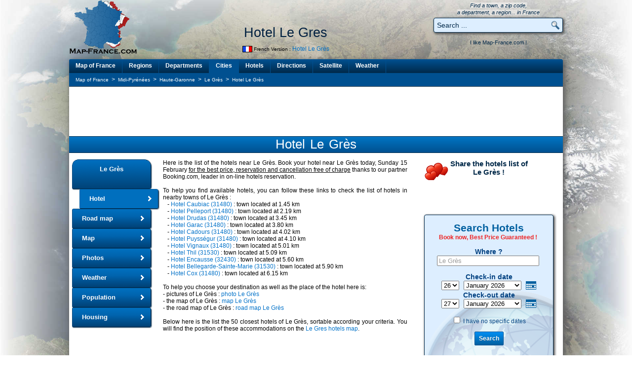

--- FILE ---
content_type: text/html; charset=utf-8
request_url: https://www.map-france.com/Le%20Gres-31480/hotel-Le%20Gres.html
body_size: 27863
content:
<!DOCTYPE html>
<html lang="en">
<head>
<title>HOTEL LE GRES : Hotels near Le Grès 31480 France</title>
<meta name="description" content="HOTEL LE GRES : Find the best hotel among all the hotels near Le Grès and BOOK NOW for your trip in France ! 31480 Haute-Garonne" />
<meta name="keywords" content="hotel, hotels, Le Grès, Hotel Le Grès, Hotels Le Grès, Hotel near Le Grès, Hotels near Le Grès, Hotels of the town of Le Grès, Le Grès, book hotel Le Grès, book Le Grès, trip Le Grès, booking Le Grès, hotel france Le Grès, hotel city Le Grès, trip Le Grès, trips Le Grès, holiday Le Grès" />
<meta name="robots" content="index, follow" />
<meta http-equiv="content-type" content="text/html; charset=utf-8" />
<meta http-equiv="content-style-type" content="text/css" />
<link rel="canonical" href="https://www.map-france.com/Le Gres-31480/hotel-Le Gres.html" />
<link rel="shortcut icon" href="https://www.map-france.com/images/map-france.ico" />
<link rel="stylesheet" href="https://www.map-france.com/css/style_v3.css" type="text/css"/>
<link rel="stylesheet" href="https://www.map-france.com/css/booking.css" type="text/css"/>
<script type="text/javascript" src="https://www.map-france.com/js/booking.js"></script>
<script type="text/javascript" src="https://www.map-france.com/js/com.js"></script>
<script type="text/javascript" src="https://www.map-france.com/js/favindex.js"></script>
<script type="text/javascript" src="//ajax.googleapis.com/ajax/libs/jquery/2.1.4/jquery.min.js"></script>
<script type="text/javascript" src="//ajax.googleapis.com/ajax/libs/jqueryui/1.11.4/jquery-ui.min.js"></script>
<script language="JavaScript" type="text/javascript">
if (top.frames.length!=0) {
	top.location=self.document.location;
}

ajout_recherche = true;
ajout_recherche_secondaire = false;



$(function() {

	 $.widget( "custom.catcomplete", $.ui.autocomplete, {
		_create: function() {
			this._super();
			this.widget().menu( "option", "items", "> :not(.ui-autocomplete-category)" );
		},
		_renderMenu: function( ul, items ) {
			var that = this,
			currentCategory = "";
			$.each( items, function( index, item ) {
				var li;
				if ( item.category != currentCategory ) {
					ul.append( "<li class='ui-autocomplete-category'>" + item.category + "</li>" );
					currentCategory = item.category;
				}
				li = that._renderItemData( ul, item );
				if ( item.category ) {
					li.attr( "aria-label", item.category + " : " + item.label );
				}
			});
		},
		_renderItemData: function( ul, item ) {
			return $( "<li>" )
			.data( "ui-autocomplete-item", item )
			.append('<a href="' + item.url + '">' + item.html + '</a>')
			.appendTo( ul );
		}
	});
	
	$("#search").catcomplete({
		delay: 0,
		source: "https://www.map-france.com/ajax-search.html",
		minLength: 1,
		focus: function( event, ui ) {
			if (ui.item) {
				if (ui.item.label) {
					$( "#search" ).val( ui.item.label );
				}
			}
			return false;
		},
		select: function( event, ui ) {
			if (ui.item) {
				if (ui.item.label) {
					$('#search').val(ui.item.label);
					$('#formquicksearch').submit();
				}
			}
		}
	});
		
	if (ajout_recherche) {
		$("#q_search").catcomplete({
			delay: 0,
			source: "https://www.map-france.com/ajax-search.html",
			minLength: 1,
			focus: function( event, ui ) {
				if (ui.item) {
					if (ui.item.label) {
						$( "#q_search" ).val( ui.item.label );
					}
				}
				return false;
			},
			select: function( event, ui ) {
				if (ui.item){
					if (ui.item.label){
						$('#q_search').val(ui.item.label);
						$('#formprincipalsearch').submit();
					}
				}
			}
		});
	}

	if (ajout_recherche_secondaire) {
		$("#q_search_2").catcomplete({
			delay: 0,
			source: "https://www.map-france.com/ajax-search.html",
			minLength: 1,
			focus: function( event, ui ) {
				if (ui.item) {
					if (ui.item.label) {
						$( "#q_search_2" ).val( ui.item.label );
					}
				}
				return false;
			},
			select: function( event, ui ) {
				if (ui.item){
					if (ui.item.label){
						$('#q_search_2').val(ui.item.label);
						$('#formsecondquicksearch').submit();
					}
				}
			}
		});
	}
	
});	
</script>
<script async src="https://pagead2.googlesyndication.com/pagead/js/adsbygoogle.js"></script>
<script>
  (adsbygoogle = window.adsbygoogle || []).push({
	google_ad_client: "ca-pub-9264065288375924",
	enable_page_level_ads: true,
	overlays: {bottom: true}
  });
</script><script async src="https://fundingchoicesmessages.google.com/i/pub-9264065288375924?ers=1" nonce="lrpV5GQbOeWYIQfGdUBrMQ"></script><script nonce="lrpV5GQbOeWYIQfGdUBrMQ">(function() {function signalGooglefcPresent() {if (!window.frames['googlefcPresent']) {if (document.body) {const iframe = document.createElement('iframe'); iframe.style = 'width: 0; height: 0; border: none; z-index: -1000; left: -1000px; top: -1000px;'; iframe.style.display = 'none'; iframe.name = 'googlefcPresent'; document.body.appendChild(iframe);} else {setTimeout(signalGooglefcPresent, 0);}}}signalGooglefcPresent();})();</script>
<script>(function(){/*

 Copyright The Closure Library Authors.
 SPDX-License-Identifier: Apache-2.0
*/
'use strict';var aa=function(a){var b=0;return function(){return b<a.length?{done:!1,value:a[b++]}:{done:!0}}},ba="function"==typeof Object.create?Object.create:function(a){var b=function(){};b.prototype=a;return new b},k;if("function"==typeof Object.setPrototypeOf)k=Object.setPrototypeOf;else{var m;a:{var ca={a:!0},n={};try{n.__proto__=ca;m=n.a;break a}catch(a){}m=!1}k=m?function(a,b){a.__proto__=b;if(a.__proto__!==b)throw new TypeError(a+" is not extensible");return a}:null}
var p=k,q=function(a,b){a.prototype=ba(b.prototype);a.prototype.constructor=a;if(p)p(a,b);else for(var c in b)if("prototype"!=c)if(Object.defineProperties){var d=Object.getOwnPropertyDescriptor(b,c);d&&Object.defineProperty(a,c,d)}else a[c]=b[c];a.v=b.prototype},r=this||self,da=function(){},t=function(a){return a};var u;var w=function(a,b){this.g=b===v?a:""};w.prototype.toString=function(){return this.g+""};var v={},x=function(a){if(void 0===u){var b=null;var c=r.trustedTypes;if(c&&c.createPolicy){try{b=c.createPolicy("goog#html",{createHTML:t,createScript:t,createScriptURL:t})}catch(d){r.console&&r.console.error(d.message)}u=b}else u=b}a=(b=u)?b.createScriptURL(a):a;return new w(a,v)};var A=function(){return Math.floor(2147483648*Math.random()).toString(36)+Math.abs(Math.floor(2147483648*Math.random())^Date.now()).toString(36)};var B={},C=null;var D="function"===typeof Uint8Array;function E(a,b,c){return"object"===typeof a?D&&!Array.isArray(a)&&a instanceof Uint8Array?c(a):F(a,b,c):b(a)}function F(a,b,c){if(Array.isArray(a)){for(var d=Array(a.length),e=0;e<a.length;e++){var f=a[e];null!=f&&(d[e]=E(f,b,c))}Array.isArray(a)&&a.s&&G(d);return d}d={};for(e in a)Object.prototype.hasOwnProperty.call(a,e)&&(f=a[e],null!=f&&(d[e]=E(f,b,c)));return d}
function ea(a){return F(a,function(b){return"number"===typeof b?isFinite(b)?b:String(b):b},function(b){var c;void 0===c&&(c=0);if(!C){C={};for(var d="ABCDEFGHIJKLMNOPQRSTUVWXYZabcdefghijklmnopqrstuvwxyz0123456789".split(""),e=["+/=","+/","-_=","-_.","-_"],f=0;5>f;f++){var h=d.concat(e[f].split(""));B[f]=h;for(var g=0;g<h.length;g++){var l=h[g];void 0===C[l]&&(C[l]=g)}}}c=B[c];d=Array(Math.floor(b.length/3));e=c[64]||"";for(f=h=0;h<b.length-2;h+=3){var y=b[h],z=b[h+1];l=b[h+2];g=c[y>>2];y=c[(y&3)<<
4|z>>4];z=c[(z&15)<<2|l>>6];l=c[l&63];d[f++]=""+g+y+z+l}g=0;l=e;switch(b.length-h){case 2:g=b[h+1],l=c[(g&15)<<2]||e;case 1:b=b[h],d[f]=""+c[b>>2]+c[(b&3)<<4|g>>4]+l+e}return d.join("")})}var fa={s:{value:!0,configurable:!0}},G=function(a){Array.isArray(a)&&!Object.isFrozen(a)&&Object.defineProperties(a,fa);return a};var H;var J=function(a,b,c){var d=H;H=null;a||(a=d);d=this.constructor.u;a||(a=d?[d]:[]);this.j=d?0:-1;this.h=null;this.g=a;a:{d=this.g.length;a=d-1;if(d&&(d=this.g[a],!(null===d||"object"!=typeof d||Array.isArray(d)||D&&d instanceof Uint8Array))){this.l=a-this.j;this.i=d;break a}void 0!==b&&-1<b?(this.l=Math.max(b,a+1-this.j),this.i=null):this.l=Number.MAX_VALUE}if(c)for(b=0;b<c.length;b++)a=c[b],a<this.l?(a+=this.j,(d=this.g[a])?G(d):this.g[a]=I):(d=this.l+this.j,this.g[d]||(this.i=this.g[d]={}),(d=this.i[a])?
G(d):this.i[a]=I)},I=Object.freeze(G([])),K=function(a,b){if(-1===b)return null;if(b<a.l){b+=a.j;var c=a.g[b];return c!==I?c:a.g[b]=G([])}if(a.i)return c=a.i[b],c!==I?c:a.i[b]=G([])},M=function(a,b){var c=L;if(-1===b)return null;a.h||(a.h={});if(!a.h[b]){var d=K(a,b);d&&(a.h[b]=new c(d))}return a.h[b]};J.prototype.toJSON=function(){var a=N(this,!1);return ea(a)};
var N=function(a,b){if(a.h)for(var c in a.h)if(Object.prototype.hasOwnProperty.call(a.h,c)){var d=a.h[c];if(Array.isArray(d))for(var e=0;e<d.length;e++)d[e]&&N(d[e],b);else d&&N(d,b)}return a.g},O=function(a,b){H=b=b?JSON.parse(b):null;a=new a(b);H=null;return a};J.prototype.toString=function(){return N(this,!1).toString()};var P=function(a){J.call(this,a)};q(P,J);function ha(a){var b,c=(a.ownerDocument&&a.ownerDocument.defaultView||window).document,d=null===(b=c.querySelector)||void 0===b?void 0:b.call(c,"script[nonce]");(b=d?d.nonce||d.getAttribute("nonce")||"":"")&&a.setAttribute("nonce",b)};var Q=function(a,b){b=String(b);"application/xhtml+xml"===a.contentType&&(b=b.toLowerCase());return a.createElement(b)},R=function(a){this.g=a||r.document||document};R.prototype.appendChild=function(a,b){a.appendChild(b)};var S=function(a,b,c,d,e,f){try{var h=a.g,g=Q(a.g,"SCRIPT");g.async=!0;g.src=b instanceof w&&b.constructor===w?b.g:"type_error:TrustedResourceUrl";ha(g);h.head.appendChild(g);g.addEventListener("load",function(){e();d&&h.head.removeChild(g)});g.addEventListener("error",function(){0<c?S(a,b,c-1,d,e,f):(d&&h.head.removeChild(g),f())})}catch(l){f()}};var ia=r.atob("aHR0cHM6Ly93d3cuZ3N0YXRpYy5jb20vaW1hZ2VzL2ljb25zL21hdGVyaWFsL3N5c3RlbS8xeC93YXJuaW5nX2FtYmVyXzI0ZHAucG5n"),ja=r.atob("WW91IGFyZSBzZWVpbmcgdGhpcyBtZXNzYWdlIGJlY2F1c2UgYWQgb3Igc2NyaXB0IGJsb2NraW5nIHNvZnR3YXJlIGlzIGludGVyZmVyaW5nIHdpdGggdGhpcyBwYWdlLg=="),ka=r.atob("RGlzYWJsZSBhbnkgYWQgb3Igc2NyaXB0IGJsb2NraW5nIHNvZnR3YXJlLCB0aGVuIHJlbG9hZCB0aGlzIHBhZ2Uu"),la=function(a,b,c){this.h=a;this.j=new R(this.h);this.g=null;this.i=[];this.l=!1;this.o=b;this.m=c},V=function(a){if(a.h.body&&!a.l){var b=
function(){T(a);r.setTimeout(function(){return U(a,3)},50)};S(a.j,a.o,2,!0,function(){r[a.m]||b()},b);a.l=!0}},T=function(a){for(var b=W(1,5),c=0;c<b;c++){var d=X(a);a.h.body.appendChild(d);a.i.push(d)}b=X(a);b.style.bottom="0";b.style.left="0";b.style.position="fixed";b.style.width=W(100,110).toString()+"%";b.style.zIndex=W(2147483544,2147483644).toString();b.style["background-color"]=ma(249,259,242,252,219,229);b.style["box-shadow"]="0 0 12px #888";b.style.color=ma(0,10,0,10,0,10);b.style.display=
"flex";b.style["justify-content"]="center";b.style["font-family"]="Roboto, Arial";c=X(a);c.style.width=W(80,85).toString()+"%";c.style.maxWidth=W(750,775).toString()+"px";c.style.margin="24px";c.style.display="flex";c.style["align-items"]="flex-start";c.style["justify-content"]="center";d=Q(a.j.g,"IMG");d.className=A();d.src=ia;d.style.height="24px";d.style.width="24px";d.style["padding-right"]="16px";var e=X(a),f=X(a);f.style["font-weight"]="bold";f.textContent=ja;var h=X(a);h.textContent=ka;Y(a,
e,f);Y(a,e,h);Y(a,c,d);Y(a,c,e);Y(a,b,c);a.g=b;a.h.body.appendChild(a.g);b=W(1,5);for(c=0;c<b;c++)d=X(a),a.h.body.appendChild(d),a.i.push(d)},Y=function(a,b,c){for(var d=W(1,5),e=0;e<d;e++){var f=X(a);b.appendChild(f)}b.appendChild(c);c=W(1,5);for(d=0;d<c;d++)e=X(a),b.appendChild(e)},W=function(a,b){return Math.floor(a+Math.random()*(b-a))},ma=function(a,b,c,d,e,f){return"rgb("+W(Math.max(a,0),Math.min(b,255)).toString()+","+W(Math.max(c,0),Math.min(d,255)).toString()+","+W(Math.max(e,0),Math.min(f,
255)).toString()+")"},X=function(a){a=Q(a.j.g,"DIV");a.className=A();return a},U=function(a,b){0>=b||null!=a.g&&0!=a.g.offsetHeight&&0!=a.g.offsetWidth||(na(a),T(a),r.setTimeout(function(){return U(a,b-1)},50))},na=function(a){var b=a.i;var c="undefined"!=typeof Symbol&&Symbol.iterator&&b[Symbol.iterator];b=c?c.call(b):{next:aa(b)};for(c=b.next();!c.done;c=b.next())(c=c.value)&&c.parentNode&&c.parentNode.removeChild(c);a.i=[];(b=a.g)&&b.parentNode&&b.parentNode.removeChild(b);a.g=null};var pa=function(a,b,c,d,e){var f=oa(c),h=function(l){l.appendChild(f);r.setTimeout(function(){f?(0!==f.offsetHeight&&0!==f.offsetWidth?b():a(),f.parentNode&&f.parentNode.removeChild(f)):a()},d)},g=function(l){document.body?h(document.body):0<l?r.setTimeout(function(){g(l-1)},e):b()};g(3)},oa=function(a){var b=document.createElement("div");b.className=a;b.style.width="1px";b.style.height="1px";b.style.position="absolute";b.style.left="-10000px";b.style.top="-10000px";b.style.zIndex="-10000";return b};var L=function(a){J.call(this,a)};q(L,J);var qa=function(a){J.call(this,a)};q(qa,J);var ra=function(a,b){this.l=a;this.m=new R(a.document);this.g=b;this.i=K(this.g,1);b=M(this.g,2);this.o=x(K(b,4)||"");this.h=!1;b=M(this.g,13);b=x(K(b,4)||"");this.j=new la(a.document,b,K(this.g,12))};ra.prototype.start=function(){sa(this)};
var sa=function(a){ta(a);S(a.m,a.o,3,!1,function(){a:{var b=a.i;var c=r.btoa(b);if(c=r[c]){try{var d=O(P,r.atob(c))}catch(e){b=!1;break a}b=b===K(d,1)}else b=!1}b?Z(a,K(a.g,14)):(Z(a,K(a.g,8)),V(a.j))},function(){pa(function(){Z(a,K(a.g,7));V(a.j)},function(){return Z(a,K(a.g,6))},K(a.g,9),K(a.g,10),K(a.g,11))})},Z=function(a,b){a.h||(a.h=!0,a=new a.l.XMLHttpRequest,a.open("GET",b,!0),a.send())},ta=function(a){var b=r.btoa(a.i);a.l[b]&&Z(a,K(a.g,5))};(function(a,b){r[a]=function(c){for(var d=[],e=0;e<arguments.length;++e)d[e-0]=arguments[e];r[a]=da;b.apply(null,d)}})("__h82AlnkH6D91__",function(a){"function"===typeof window.atob&&(new ra(window,O(qa,window.atob(a)))).start()});}).call(this);

window.__h82AlnkH6D91__("[base64]/[base64]/[base64]/[base64]");</script>
<!-- Google tag (gtag.js) -->
<script async src="https://www.googletagmanager.com/gtag/js?id=G-C1X6W4KVRC"></script>
<script>
  window.dataLayer = window.dataLayer || [];
  function gtag(){dataLayer.push(arguments);}
  gtag('js', new Date());

  gtag('config', 'G-C1X6W4KVRC');
</script>
</head>
<body>
<div class = "backgr"></div>
<div id="preload-01"></div>
<div id="preload-02"></div>
<div id="preload-03"></div>
<div id="preload-04"></div>
<div id="preload-05"></div>
<div id="preload-06"></div>
<div id="total">
	<table class="haut" align="center" valign="top" border="0" cellpadding="0" cellspacing="0">
		<tr>
			<td align="left" valign="top" width="140">
				<a href="https://www.map-france.com" title="Map of France" border="0">
					<img src="https://www.map-france.com/images/logo-map-france.png" border="0" title="Map of France" alt="Map of France" itemprop="image" />
				</a>
			</td>
			<td align="center" valign="bottom" width="610">
				<h1 itemprop="name">Hotel Le Gres</h1>
				<img src="https://www.map-france.com/images/french-version.png" border="0" alt="French version" style="vertical-align:middle;" />&nbsp;<small>French Version :</small>&nbsp;<a class="favori" href="http://www.cartesfrance.fr/carte-france-ville/hotel_31234_Le Gres.html" title="Hotel Le Grès">Hotel Le Grès</a>
				<br/>
				<br/>
			</td>
			<td align="center" valign="bottom" width="260">
				<span class="inforech">
					Find a town, a zip code,
					<br/>a department, a region... in France
				</span>
				<form action="https://www.map-france.com/search/" name="formquicksearch" method="post" style="display:inline" onsubmit="if (this.search.value=='Search ...' || this.search.value=='Enter a location') {this.search.value=''}">
					<div class="holder"><input type="text" value="Search ..." name="search" id="search" class="inputrech" onclick="if (this.value=='Search ...' || this.value=='Enter a location') {this.value=''}" /><input type="submit" class="inputrechbutton" value=" " /></div>
				</form>
				<div class="holderjaime" valign="middle" align="center">
					<table id="aimecartesfrance" width="260" align="center" valign="top" border="0" cellpadding="0" cellspacing="0">
						<tr>
							<td colspan="2" align="center" valign="middle">
								I like Map-France.com !
							</td>
						</tr>
						<tr>
							<td width="90" align="left" valign="top">
								
							</td>
							<td width="170" align="right" valign="top">
								&nbsp;
							</td>
						</tr>
					</table>
				<div/>
			</td>
		</tr>
	</table>
	<table class="contenu" align="center" valign="top" border="0" cellpadding="0" cellspacing="0">
		<tr>
			<td colspan="2" width="1000" align="center" valign="top">
				<div class="divmenu">
					<div id="topnavi">
						<ul>
							<li class="gauche"><a class="gauche" href="https://www.map-france.com" title="Map of France">Map of France</a></li>
							<li><a href="https://www.map-france.com/regions/" title="Map of France Regions">Regions</a></li>
							<li><a href="https://www.map-france.com/departments/" title="Map of France Departments">Departments</a></li>
							<li><a class="selection" href="https://www.map-france.com/cities/" title="Map of France Cities">Cities</a></li>
							<li><a href="https://www.map-france.com/hotel/" title="Map of France Hotels">Hotels</a></li>
							<li><a href="https://www.map-france.com/directions/" title="Road map of France and driving directions">Directions</a></li>
							<li><a href="https://www.map-france.com/satellite/" title="Satellite Map of France">Satellite</a></li>
							<li><a href="https://www.map-france.com/weather/" title="Weather Map of France">Weather</a></li>
						</ul>
					</div>
				</div>
			</td>
		</tr>
		<tr>
			<td colspan="2" width="1000" align="center" valign="top">
				<table class="tfil" align="center" border="0" cellpadding="0" cellspacing="0">
					<tr>
						<td align="left" width="800">
							<ul class="breadcrumb" style="list-style-type:none;padding:0;margin:0;" itemscope itemtype="https://schema.org/BreadcrumbList">
	<li id="breadcrumb_a" style="display:inline;" itemprop="itemListElement" itemscope itemtype="https://schema.org/ListItem">
		<a itemprop="item" class="fil" href="https://www.map-france.com">
			<span itemprop="name">Map of France</span>
		</a>
		<meta itemprop="position" content="1" />
	</li>
			<li id="breadcrumb_b" style="display:inline;" itemprop="itemListElement" itemscope itemtype="https://schema.org/ListItem">
			&nbsp;>&nbsp;
			<a itemprop="item" class="fil" href="https://www.map-france.com/region-Midi-Pyrenees/">
				<span itemprop="name">Midi-Pyrénées</span>
			</a>
			<meta itemprop="position" content="2" />
		</li>
				<li id="breadcrumb_c" style="display:inline;" itemprop="itemListElement" itemscope itemtype="https://schema.org/ListItem">
			&nbsp;>&nbsp;
			<a itemprop="item" class="fil" href="https://www.map-france.com/department-Haute-Garonne/">
				<span itemprop="name">Haute-Garonne</span>
			</a>
			<meta itemprop="position" content="3" />
		</li>
					<li id="breadcrumb_d" style="display:inline;" itemprop="itemListElement" itemscope itemtype="https://schema.org/ListItem">
			&nbsp;>&nbsp;
			<a itemprop="item" class="fil" href="https://www.map-france.com/Le%20Gres-31480/">
				<span itemprop="name">Le Grès</span>
			</a>
			<meta itemprop="position" content="4" />
		</li>
					<li id="breadcrumb_e" style="display:inline;" itemprop="itemListElement" itemscope itemtype="https://schema.org/ListItem">
			&nbsp;>&nbsp;
			<a itemprop="item" class="fil" href="https://www.map-france.com/Le%20Gres-31480/hotel-Le%20Gres.html">
				<span itemprop="name">Hotel Le Grès</span>
			</a>
			<meta itemprop="position" content="5" />
		</li>
	</ul>						</td>
						<td align="right" width="200">
							&nbsp;
						</td>
					</tr>
				</table>
			</td>
		</tr>
		<tr>
			<td colspan="2" valign="top" width="1000" align="center">
				<table class="pub" align="center" border="0" cellpadding="0" cellspacing="0">
					<tr>
						<td align="center" valign="middle" width="1000">
							<script async src="https://pagead2.googlesyndication.com/pagead/js/adsbygoogle.js"></script>
<!-- MapFrance Top Leaderboard -->
<ins class="adsbygoogle"
     style="display:inline-block;width:728px;height:90px"
     data-ad-client="ca-pub-9264065288375924"
     data-ad-slot="8240644626"></ins>
<script>
     (adsbygoogle = window.adsbygoogle || []).push({});
</script>						</td>
					</tr>
				</table>
			</td>
		</tr>
		<tr>
			<td width="1000" colspan="2" align="center" valign="top">
				<a href="https://www.map-france.com/Le Gres-31480/hotel-Le Gres.html" title="Hotels Le Grès"><h2>Hotel Le Grès</h2></a>
			<td>
		</tr>
		<tr>
			<td valign="top" width="175" align="left" >
				<div class="divmenuville">
					<div id="bottomnavi">
						<ul>
							<li class="naviheader"><a class="naviheader"  href="https://www.map-france.com/Le Gres-31480/" title="The town of Le Grès">Le Grès</a></li>
							<li><a class="selection" href="https://www.map-france.com/Le Gres-31480/hotel-Le Gres.html" title="Hotel Le Grès">Hotel</a></li>
															<li><a href="https://www.map-france.com/Le Gres-31480/road-map-Le Gres.html" title="Road map of Le Grès">Road map</a></li>
														<li><a href="https://www.map-france.com/Le Gres-31480/map-Le Gres.html" title="Map of Le Grès">Map</a></li>
							<li><a href="https://www.map-france.com/Le Gres-31480/photos-Le Gres.html" title="Photos of Le Grès">Photos</a></li>
							<li><a href="https://www.map-france.com/Le Gres-31480/weather-Le Gres.html" title="Weather of Le Grès">Weather</a></li>
															<li><a href="https://www.map-france.com/Le Gres-31480/population-Le Gres.html" title="Population of Le Grès">Population</a></li>
																						<li><a href="https://www.map-france.com/Le Gres-31480/housing-Le Gres.html" title="Housing of Le Grès">Housing</a></li>
													</ul>
					</div>
				</div>
				<br/><br/>
			</td>
			<td valign="top" width="825" align="left">
				<table border="0" cellspacing="0" cellpadding="0" width="825">
				    <tr>
						<td valign="top" width="525" style="padding-left:15px;padding-right:15px;text-align:justify;">
							Here is the list of the hotels near Le Grès. Book your hotel near Le Grès today, Sunday 15 February <u>for the best price, reservation and cancellation free of charge</u> thanks to our partner Booking.com, leader in on-line hotels reservation.
							<br/><br/>To help you find available hotels, you can follow these links to check the list of hotels in nearby towns  of Le Grès&nbsp;:<br/>
							&nbsp;&nbsp;&nbsp;-&nbsp;<a href="https://www.map-france.com/Caubiac-31480/hotel-Caubiac.html">Hotel Caubiac (31480)</a> : town located at 1.45 km<br/>&nbsp;&nbsp;&nbsp;-&nbsp;<a href="https://www.map-france.com/Pelleport-31480/hotel-Pelleport.html">Hotel Pelleport (31480)</a> : town located at 2.19 km<br/>&nbsp;&nbsp;&nbsp;-&nbsp;<a href="https://www.map-france.com/Drudas-31480/hotel-Drudas.html">Hotel Drudas (31480)</a> : town located at 3.45 km<br/>&nbsp;&nbsp;&nbsp;-&nbsp;<a href="https://www.map-france.com/Garac-31480/hotel-Garac.html">Hotel Garac (31480)</a> : town located at 3.80 km<br/>&nbsp;&nbsp;&nbsp;-&nbsp;<a href="https://www.map-france.com/Cadours-31480/hotel-Cadours.html">Hotel Cadours (31480)</a> : town located at 4.02 km<br/>&nbsp;&nbsp;&nbsp;-&nbsp;<a href="https://www.map-france.com/Puyssegur-31480/hotel-Puyssegur.html">Hotel Puysségur (31480)</a> : town located at 4.10 km<br/>&nbsp;&nbsp;&nbsp;-&nbsp;<a href="https://www.map-france.com/Vignaux-31480/hotel-Vignaux.html">Hotel Vignaux (31480)</a> : town located at 5.01 km<br/>&nbsp;&nbsp;&nbsp;-&nbsp;<a href="https://www.map-france.com/Thil-31530/hotel-Thil.html">Hotel Thil (31530)</a> : town located at 5.09 km<br/>&nbsp;&nbsp;&nbsp;-&nbsp;<a href="https://www.map-france.com/Encausse-32430/hotel-Encausse.html">Hotel Encausse (32430)</a> : town located at 5.60 km<br/>&nbsp;&nbsp;&nbsp;-&nbsp;<a href="https://www.map-france.com/Bellegarde-Sainte-Marie-31530/hotel-Bellegarde-Sainte-Marie.html">Hotel Bellegarde-Sainte-Marie (31530)</a> : town located at 5.90 km<br/>&nbsp;&nbsp;&nbsp;-&nbsp;<a href="https://www.map-france.com/Cox-31480/hotel-Cox.html">Hotel Cox (31480)</a> : town located at 6.15 km<br/>							<br/>To help you choose your destination as well as the place of the hotel here is:
							<br/> - pictures  of Le Grès : <a href="https://www.map-france.com/Le Gres-31480/photos-Le Gres.html" title="Photos of Le Grès">photo Le Grès</a>
							<br/> - the map of Le Grès : <a href="https://www.map-france.com/Le Gres-31480/map-Le Gres.html" title="Map of Le Grès">map Le Grès</a>
							<br/> - the road map of Le Grès : <a href="https://www.map-france.com/Le Gres-31480/road-map-Le Gres.html" title="Road map of Le Grès">road map Le Grès</a>							<br/>
							<br/>Below here is the list the 50 closest hotels of Le Grès, sortable according your criteria. You will find the position of these accommodations on the <a href="#Le Gres-hotels-map">Le Gres hotels map</a>.
							<br/>
							<br/>
						</td>
						<td valign="top" align="center" width="300">
							<table border="0" cellspacing="0" cellpadding="0" width="300">
								<tr>
									<td align="center" valign="top" width="300">
										<table border="0" cellspacing="0" cellpadding="0" width="300">
											<tr height="35">
												<td colspan="5" valign="bottom" align="center" style="background:transparent url(https://www.map-france.com/images/coup-de-coeur.gif) no-repeat 20px 0px;">
													<div id="aimeaccueil"><b>Share the <strong>hotels list of <br/>Le Grès !</strong></b></div>
												</td>
											</tr>
											<tr height="70">
												<td width="20">&nbsp;</td>
												<td valign="top" align="left" width="87">
													
												</td>
												<td valign="top" align="center" width="86">
													&nbsp;
												</td>
												<td valign="top" align="right" width="87">
													&nbsp;
												</td>
												<td width="20">&nbsp;</td>
											</tr>
										</table>
									</td>
								</tr>
								<tr>
									<td valign="top" align="center" width="300">
										<div id="searchboxIncHotel">
											<form align="center" id="frm" name="frm" action="https://www.booking.com/searchresults.html" method="get" target="_blank">
											<fieldset>
												<div id="destinationSearch">
													<input type="hidden" name="aid" value="338616" />
													<input type="hidden" name="error_url" value="https://www.booking.com/?aid=338616;" />
													<input type="hidden" name="si" value="ai,co,ci,re,di" />
													<input type="hidden" name="label" value="recherche_hotel" />
													<input type="hidden" name="lang" value="en" />
													<input type="hidden" name="ifl" value="" />
													<br/><p align="center" style="text-align:center;font-weight:bold;font-size:21px;color:#0060a0;padding-bottom:0px;display:inline;"><b>Search Hotels</b><br/></p>
													<span style="color:#ee2222;font-weight:bold;">Book now, Best Price Guaranteed !</span>
													<br/><br/><div id="title3"><b>Where ?</b></div>
													<input class="destinationhotel" type="text" size="50" id="destination" name="ss" value="" title="Le Grès" />
													<br/><br/>
												</div>
												<div id="inout">
													<div>
														<div id="title3">Check-in date</div>
														<select id="b_checkin_day" name="checkin_monthday" onchange="checkDateOrder('frm', 'b_checkin_day', 'b_checkin_month', 'b_checkout_day', 'b_checkout_month') ; tickCheckBox('b_availcheck');">
															<option value="1">1</option><option value="2">2</option><option value="3">3</option><option value="4">4</option><option value="5">5</option><option value="6">6</option><option value="7">7</option><option value="8">8</option><option value="9">9</option><option value="10">10</option><option value="11">11</option><option value="12">12</option><option value="13">13</option><option value="14">14</option><option value="15">15</option><option value="16">16</option><option value="17">17</option><option value="18">18</option><option value="19">19</option><option value="20">20</option><option value="21">21</option><option value="22">22</option><option value="23">23</option><option value="24">24</option><option value="25">25</option><option value="26">26</option><option value="27">27</option><option value="28">28</option><option value="29">29</option><option value="30">30</option><option value="31">31</option>
														</select>&nbsp;&nbsp;
														<select id="b_checkin_month" name="checkin_year_month" onchange="checkDateOrder('frm', 'b_checkin_day', 'b_checkin_month', 'b_checkout_day', 'b_checkout_month') ; tickCheckBox('b_availcheck');">
														<script language="Javascript"> 
																var monthArray=new Array("January","February","March","April","May","June","July","August","September","October","November","December");
															var today = new Date();
																var month= today.getMonth();
															var year = today.getFullYear()%100;
															var fullYear=today.getFullYear();
															year=new String(year);
															year=addzero(year);
															var countMonth=month;
															for(var i=0;i<12;i++,countMonth++){
																if(countMonth%12==0 && i>0){
																	countMonth=0;
																	year++;
																	year=new String(year);
																	year=addzero(year);
																	fullYear++;
																}
																document.writeln("<option value=\""+fullYear+"-"+(countMonth+1)+"\">"+monthArray[countMonth]+" "+fullYear);
																}
														</script>
														</select>&nbsp;&nbsp;
														<a onclick="showCalendar(this, 'calendar', 'checkin');" class="calender inlineJsRequired" href="#calender"><img src="https://y.bstatic.com/static/img/button-calender.png" width="21" height="17" alt="calendar" title="Ouvrir le calendrier et choisir une date" /></a>
													</div>
													<div>
														<div id="title3">Check-out date</div>
														<select id="b_checkout_day" name="checkout_monthday" onchange="tickCheckBox('b_availcheck');">
															<option value="1">1</option><option value="2">2</option><option value="3">3</option><option value="4">4</option><option value="5">5</option><option value="6">6</option><option value="7">7</option><option value="8">8</option><option value="9">9</option><option value="10">10</option><option value="11">11</option><option value="12">12</option><option value="13">13</option><option value="14">14</option><option value="15">15</option><option value="16">16</option><option value="17">17</option><option value="18">18</option><option value="19">19</option><option value="20">20</option><option value="21">21</option><option value="22">22</option><option value="23">23</option><option value="24">24</option><option value="25">25</option><option value="26">26</option><option value="27">27</option><option value="28">28</option><option value="29">29</option><option value="30">30</option><option value="31">31</option>
														</select>&nbsp;&nbsp;
														<select id="b_checkout_month" name="checkout_year_month" onchange="tickCheckBox('b_availcheck');">
														<script language="Javascript">
															var monthArray=new Array("January","February","March","April","May","June","July","August","September","October","November","December");
															var today = new Date();
															var month= today.getMonth();
															var year = today.getFullYear()%100;
															var fullYear=today.getFullYear();
															year=new String(year);
															year=addzero(year);
															var countMonth=month;
															for(var i=0;i<12;i++,countMonth++){
																if(countMonth%12==0 && i>0){
																	countMonth=0;
																	year++;
																	year=new String(year);
																	year=addzero(year);
																	fullYear++;
																}
																document.writeln("<option value=\""+fullYear+"-"+(countMonth+1)+"\">"+monthArray[countMonth]+" "+fullYear);
															}
														</script>
														</select>&nbsp;&nbsp;
														<a onclick="showCalendar(this, 'calendar', 'checkout');" class="calender inlineJsRequired" href="#calender"><img src="https://y.bstatic.com/static/img/button-calender.png" width="21" height="17" alt="calendar" title="Ouvrir le calendrier et choisir une date" /></a>
													</div>
													<div class="avail">
														<input id="availcheck" type="checkbox" name="idf" value="on" />
														<label id="labfor" for="availcheck">I have no specific dates<br/><br/></label>
													</div>
												</div>
												<div>
													<button type="submit" class="button_booking">Search</button>
												</div>
											</fieldset>	
											</form>
											<script language="Javascript">
												var currentDate = new Date(); var currentYear = 1900 + currentDate.getYear();
												var dailyMS = 24*60*60*1000;
												var arrivalDate = new Date(currentDate.getTime());
												var departureDate = new Date(currentDate.getTime() + 1*dailyMS);
												var arrivalYear = 1900+arrivalDate.getYear();
												var arrivalMonth = 1+arrivalDate.getMonth(); var arrivalDay = arrivalDate.getDate();
												var departureYear = 1900+departureDate.getYear();
												var departureMonth = 1+departureDate.getMonth(); var departureDay = departureDate.getDate();
												var a=document.frm;
												if ((a.checkin_monthday.selectedIndex == 0) && (a.checkout_monthday.selectedIndex == 0)){
													a.checkin_monthday.options[arrivalDay-1].selected = true;
													a.checkout_monthday.options[departureDay-1].selected = true;
												}
												var frm = document.getElementById('frm');
												var my = frm['b_checkin_month'].value.split("-");
												var ci = new Date (my[0], my[1]-1, frm['b_checkin_day'].value, 12, 0, 0, 0);
												my = frm['b_checkout_month'].value.split("-");
												var co = new Date (my[0], my[1]-1, frm['b_checkout_day'].value, 12, 0, 0, 0);
												if (ci >= co){
													co.setTime(ci.getTime() + 1000 * 60 * 60 * 24);
													frm['b_checkout_day'].value =  co.getDate();
													var com = co.getMonth()+1;
													frm['b_checkout_month'].value = co.getFullYear() + "-" + com;
												}
											</script>
											<script language="Javascript">
											var calendar = new Object();
											var tr = new Object();
											tr.nextMonth = "Next month";
											tr.prevMonth = "Previous month";
											tr.closeCalendar = "Close the calendar";
											tr.pressCtlD = "Appuyer sur CTRL-D ou choisissez Mettre en favoris/Ajouter ou Favoris/Ajouter ";
											tr.pressCtlP = "Appuyer sur CTRL-P ou choisir Fichier/Imprimer ";
											tr.url = "https://www.booking.com/index.html?aid=338616;label=recherche_hotel;sid=3c110dee54c1b257d13f3ea1e0dd0b2d;tmpl=searchbox";
											tr.title = "Booking.com : Welcome";
											tr.icons = "https://x.bstatic.com/static/img";
											var months = ['January', 'February', 'March', 'April', 'May', 'June', 'July', 'August', 'September', 'October', 'November', 'December'];
											var days = ['','','','','','',''];
											var $t_hotels = 'H&ocirc;tels'.toLowerCase();
											var $t_hotels_around = 'Nearest hotels'.toLowerCase().replace(/ /g, '&#160;');
											var b_today = "today";
											var day = "day";
											var days3 = ['','','','','','',''];
											Date.MILLISECONDS_PER_DAY = Date.prototype.MILLISECONDS_PER_DAY = 86400000;
											var destination = document.getElementById('destination');
											destination.onblur = function () {
												if (!this.value) {
													this.value = this.getAttribute('title');
													this.className += ' blur';
												}
											}
											destination.onfocus = function () {
												if (this.value == this.getAttribute('title')) {
													this.value = '';
													this.className = this.className.replace(/ blur/, '');
												}
											}
											destination.onblur();
											Date.prototype.getTwoDigitMonth = function () {
												var month = (this.getMonth() + 1).toFixed().toString();
												if (month.length == 1) {
													month = '0' + month;
												}
												return month;
											};

											var td;
											</script>
										</div>
										<div id="calendar" style="z-index:2"></div>
										<br/>
									</td>
								</tr>
							</table>
						</td>
					</tr>
				</table>
			</td>
		</tr>
		<tr>
			<td width="1000" align="center" colspan="2">
				<table width="1000" border="0" cellpadding="0" cellspacing="0">
					<tr>
						<td align="left" colspan="2" width="1000">
							<table width="1000" border="0" cellpadding="0" cellspacing="0">
								<tr>
									<td width="1000" colspan="2">
										<a name="Le Gres-hotels-list" /><h2>Hotels  near Le Grès</h2>
									</td>
								</tr>
								<tr>
									<td valign="middle" align="left" width="580" style="padding-left:40px;">
										<span style="color:#ee2222;font-weight:bold;">Book your hotel online now. Save up to 75% on your reservation whith FREE cancellation !</span>
									</td>
									<td valign="middle" align="right" width="420" style="padding-left:20px;padding-right:20px;">
										<form action="https://www.map-france.com/Le Gres-31480/hotel-Le Gres.html#Le Gres-hotels-list" method="post">
											Sort hotels by :
											<select name="tri" onchange="this.form.submit();">
												<option value="prefere"  >Most popular</option>
												<option value="proximite" selected >Distance between hotel and town hall</option>
												<option value="prix-asc"  >Price (increasing)</option>
												<option value="prix-desc"  >Price (decreasing)</option>
												<option value="etoile-asc"  >Number of stars (increasing)</option>
												<option value="etoile-desc"  >Number of stars (decreasing)</option>
											</select>
										</form>
									</td>
								</tr>
							</table>
						</td>
					</tr>
					<tr>
						<td align="center" colspan="2" width="1000">
							<br/>
							<table width="920" border="0" cellpadding="0" cellspacing="0">	
								<tr><td colspan="5" align="center" valign="middle" class="hoteltd" style="padding-bottom:4px;"><b><span style="color:#0060a0;">[base64]</span></b><br/></td></tr><tr class="hoteltr" id="hotel_tr_0" onclick="window.open('https://www.booking.com/hotel/fr/bienvenue-dans-notre-petit-paradis.html?aid=338616&lang=en&label=hotel','_blank');" ><td width="18" class="hoteltd">&nbsp;</td><td width="240" align="center" valign="middle" class="hoteltd">									<img width="200" height="160" src="https://www.map-france.com/hotel/photo-hotel.php?photo=http%3A%2F%2Fq-xx.bstatic.com%2Fxdata%2Fimages%2Fhotel%2Fmax500%2F104579965.jpg%3Fk%3Da8cc462592f241a78e1f164b9b79a89b77c99558b87871738309afb896cde882%26o%3D" alt="Bienvenue dans notre petit paradis : Guest accommodation near Le Grès" style="margin-top:7px;margin-bottom:5px; border: 1px solid #000000;-moz-box-shadow:4px 4px 8px #666666;-webkit-box-shadow:4px 4px 8px #666666;box-shadow:4px 4px 8px #666666;"/>
									</td><td width="10">&nbsp;</td>
									<td width="624" align="left" valign="middle" class="hoteltd">										<table width="644" class="hoteltableinner" border="0" cellpadding="0" cellspacing="0" align="center" id="hotel_desc_0">
											<tr>
												<td width="424" valign="middle" style="font-size:10px;">
													<b><span style="color:#0060a0;font-size:13px;" style="align:left">Bienvenue dans notre petit paradis</span></b>
																										<br/><i>Guest accommodation Pelleport</i>
												</td>
												<td width="180" valign="middle">
													<b><span style="color:#bb2222;" style="align:right;vertical-align:middle;">&nbsp;</span></b>
												</td>
											</tr>
											<tr>
												<td width="624" valign="middle" colspan="2" style="font-size:11px;">
														<br/>Offering a seasonal outdoor pool and sun terrace, Bienvenue dans notre petit paradis offers rooms in a private house set in Pelleport in the Midi-Pyrénées Region, 29 km from Toulouse. Free WiFi is available and free private parking is available on site.  The rooms have a private bathroom and toilet.  You can play tennis at this homestay, and the area is popular for hiking. Montauban is 36 km from Bienvenue dans notre petit paradis, while Auch is 45 km from the property. The nearest airport is Toulouse-Blagnac Airport, 23 km from the property.<br/><br/>
												</td>
											</tr>
											<tr>
												<td width="424" valign="bottom" style="font-size:11px;">
																											<b>Price : </b>														from <span style="color:#009900;font-weight:bold;font-size:12px;">45.00 €</span>
																												<br/>
																										<strong>
														Guest accommodation Le Grès :
													</strong><br/>
													<b>Address : </b>Coulerc 51 route de Thil 31480 Pelleport													<br/>
													<h4 style="font-size:11px;display:inline;">Distance on map, Hotel - Le Grès : 3.07 kilometers</h4>													<br/>
													<b>Number of room : </b>2													<br/>
												</td>
												<td width="180" valign="bottom" align="right" style="padding-right:15px;padding-bottom:5px;">
													<br/><button class="buttonDetail" title="Book your hotel !">Book now</button>
												</td>
											</tr>
										</table>
									</td>
									<td width="18" style="cursor:pointer;">&nbsp;</td>
									</tr><tr><td colspan="5" align="center" valign="middle" class="hoteltd" style="padding-bottom:4px;"><b><span style="color:#0060a0;">[base64]</span></b><br/></td></tr><tr class="hoteltr" id="hotel_tr_1" onclick="window.open('https://www.booking.com/hotel/fr/les-toulousettes.html?aid=338616&lang=en&label=hotel','_blank');" ><td width="18" class="hoteltd">&nbsp;</td><td width="240" align="center" valign="middle" class="hoteltd">									<img width="200" height="160" src="https://www.map-france.com/hotel/photo-hotel.php?photo=http%3A%2F%2Fq-xx.bstatic.com%2Fxdata%2Fimages%2Fhotel%2Fmax500%2F107236871.jpg%3Fk%3D4f5d76dc6487769c1c0bef76574681f54b03f72d1344c595f1c0e482613c069c%26o%3D" alt="Les Toulousettes : Bed and Breakfast near Le Grès" style="margin-top:7px;margin-bottom:5px; border: 1px solid #000000;-moz-box-shadow:4px 4px 8px #666666;-webkit-box-shadow:4px 4px 8px #666666;box-shadow:4px 4px 8px #666666;"/>
									</td><td width="10">&nbsp;</td>
									<td width="624" align="left" valign="middle" class="hoteltd">										<table width="644" class="hoteltableinner" border="0" cellpadding="0" cellspacing="0" align="center" id="hotel_desc_1">
											<tr>
												<td width="424" valign="middle" style="font-size:10px;">
													<b><span style="color:#0060a0;font-size:13px;" style="align:left">Les Toulousettes</span></b>
																										<br/><i>Bed and Breakfast Pelleport</i>
												</td>
												<td width="180" valign="middle">
													<b><span style="color:#bb2222;" style="align:right;vertical-align:middle;">&nbsp;</span></b>
												</td>
											</tr>
											<tr>
												<td width="624" valign="middle" colspan="2" style="font-size:11px;">
														<br/>Set in Pelleport in the Midi-Pyrénées Region, 29 km from Toulouse, Les Toulousettes features a terrace and indoor pool. Free private parking is available on site.  Every room has a private bathroom equipped with a bath or shower. The bed and breakfast features free WiFi.  You will find a shared lounge at the property.  You can play table tennis and billiards at the bed and breakfast. Montauban is 36 km from les Toulousettes, while Auch is 46 km away. Blagnac Airport is 22 km from the property.<br/><br/>
												</td>
											</tr>
											<tr>
												<td width="424" valign="bottom" style="font-size:11px;">
																											<b>Prices : </b>														from <span style="color:#009900;font-weight:bold;font-size:12px;">40.00 €</span>
																													to <span style="color:#009900;font-weight:bold;font-size:12px;">110.00 €</span>
																												<br/>
																										<strong>
														Bed and Breakfast Le Grès :
													</strong><br/>
													<b>Location : </b>49 Route De Thil 31480 Pelleport													<br/>
													<h4 style="font-size:11px;display:inline;">Route on map, Hotel - Le Grès : 3.20 kilometer</h4>													<br/>
													<b>Number of rooms : </b>2													<br/>
												</td>
												<td width="180" valign="bottom" align="right" style="padding-right:15px;padding-bottom:5px;">
													<br/><button class="buttonDetail" title="Book your hotel !">Book now</button>
												</td>
											</tr>
										</table>
									</td>
									<td width="18" style="cursor:pointer;">&nbsp;</td>
									</tr><tr><td colspan="5" align="center" valign="middle" class="hoteltd" style="padding-bottom:4px;"><b><span style="color:#0060a0;">[base64]</span></b><br/></td></tr><tr class="hoteltr" id="hotel_tr_2" onclick="window.open('https://www.booking.com/hotel/fr/la-chartreuse-drudas.html?aid=338616&lang=en&label=hotel','_blank');" ><td width="18" class="hoteltd">&nbsp;</td><td width="240" align="center" valign="middle" class="hoteltd">									<img width="200" height="160" src="https://www.map-france.com/hotel/photo-hotel.php?photo=http%3A%2F%2Fq-xx.bstatic.com%2Fxdata%2Fimages%2Fhotel%2Fmax500%2F12640271.jpg%3Fk%3D34c202010d5becb62aa1202b1721c159c39e1a443829ea6ae0cb632d75ab2809%26o%3D" alt="La Chartreuse : Bed and Breakfast near Le Grès" style="margin-top:7px;margin-bottom:5px; border: 1px solid #000000;-moz-box-shadow:4px 4px 8px #666666;-webkit-box-shadow:4px 4px 8px #666666;box-shadow:4px 4px 8px #666666;"/>
									</td><td width="10">&nbsp;</td>
									<td width="624" align="left" valign="middle" class="hoteltd">										<table width="644" class="hoteltableinner" border="0" cellpadding="0" cellspacing="0" align="center" id="hotel_desc_2">
											<tr>
												<td width="424" valign="middle" style="font-size:10px;">
													<b><span style="color:#0060a0;font-size:13px;" style="align:left">La Chartreuse</span></b>
																										<br/><i>Bed and Breakfast Drudas</i>
												</td>
												<td width="180" valign="middle">
													<b><span style="color:#bb2222;" style="align:right;vertical-align:middle;">&nbsp;Preferred hotel ! <img src="https://www.map-france.com/images/coup-de-coeur.gif" style="vertical-align:middle;" /></span></b>
												</td>
											</tr>
											<tr>
												<td width="624" valign="middle" colspan="2" style="font-size:11px;">
														Set in a stone house, La Chartreuse is located in Drudas just 32km from the centre of Toulouse and just 5 minutes away from the Lareole Chateau. Guests can relax in the hot tub and outdoor swimming pool.  The bed and breakfast accommodations at La Chartreuse are individually decorated and feature wooden beams. Each room also includes tea and coffee making facilities. Free Wi-Fi, a bathrobe and a private bathroom with a bath are provided.  Every morning a continental breakfast is served. Upon request, the hosts can prepare evening meals for guests featuring regional products.  Guests can enjoy hiking in the area and can relax at the spa. Free public parking is available on site.<br/><br/>
												</td>
											</tr>
											<tr>
												<td width="424" valign="bottom" style="font-size:11px;">
																											<b>Rate : </b>														from <span style="color:#009900;font-weight:bold;font-size:12px;">140.00 €</span>
																													to <span style="color:#009900;font-weight:bold;font-size:12px;">168.00 €</span>
																												<br/>
																										<strong>
														Bed and Breakfast Le Grès :
													</strong><br/>
													<b>Address : </b>Le Village 31480 Drudas													<br/>
													<h4 style="font-size:11px;display:inline;">Distance on map between hotel and center of Le Grès : 3.26 km</h4>													<br/>
													<b>Room in hotel : </b>4													<br/>
												</td>
												<td width="180" valign="bottom" align="right" style="padding-right:15px;padding-bottom:5px;">
													<br/><button class="buttonDetail" title="Book your hotel !">Book now</button>
												</td>
											</tr>
										</table>
									</td>
									<td width="18" style="cursor:pointer;">&nbsp;</td>
									</tr><tr><td colspan="5" align="center" valign="middle" class="hoteltd" style="padding-bottom:4px;"><b><span style="color:#0060a0;">[base64]</span></b><br/></td></tr><tr class="hoteltr" id="hotel_tr_3" onclick="window.open('https://www.booking.com/hotel/fr/chateau-de-drudas.html?aid=338616&lang=en&label=hotel','_blank');" ><td width="18" class="hoteltd">&nbsp;</td><td width="240" align="center" valign="middle" class="hoteltd">									<img width="200" height="160" src="https://www.map-france.com/hotel/photo-hotel.php?photo=http%3A%2F%2Fq-xx.bstatic.com%2Fxdata%2Fimages%2Fhotel%2Fmax500%2F116866866.jpg%3Fk%3D00a7607d93cf9a2c4dc0e6ac27c4b40f0a434880eb27b76cd2e8a7c1185670b5%26o%3D" alt="Chateau de Drudas : Hotel near Le Grès" style="margin-top:7px;margin-bottom:5px; border: 1px solid #000000;-moz-box-shadow:4px 4px 8px #666666;-webkit-box-shadow:4px 4px 8px #666666;box-shadow:4px 4px 8px #666666;"/>
									</td><td width="10">&nbsp;</td>
									<td width="624" align="left" valign="middle" class="hoteltd">										<table width="644" class="hoteltableinner" border="0" cellpadding="0" cellspacing="0" align="center" id="hotel_desc_3">
											<tr>
												<td width="424" valign="middle" style="font-size:10px;">
													<b><span style="color:#0060a0;font-size:13px;" style="align:left">Chateau de Drudas</span></b>
													<img src="https://www.map-france.com/images/etoile.png" /><img src="https://www.map-france.com/images/etoile.png" /><img src="https://www.map-france.com/images/etoile.png" /><img src="https://www.map-france.com/images/etoile.png" />													<br/><i>Hotel Drudas</i>
												</td>
												<td width="180" valign="middle">
													<b><span style="color:#bb2222;" style="align:right;vertical-align:middle;">&nbsp;</span></b>
												</td>
											</tr>
											<tr>
												<td width="624" valign="middle" colspan="2" style="font-size:11px;">
														<br/>Offering a sun terrace, Chateau de Drudas is situated in Drudas in the Midi-Pyrénées Region, 32 km from Toulouse. The hotel has a spa centre with a hot tub.  Every room at this hotel is air conditioned and has a flat-screen TV. Certain units feature a seating area to relax in after a busy day. Some rooms have garden view. All rooms are equipped with a private bathroom. Extras include bathrobes, slippers and free toiletries.  Guests can enjoy the onsite gastronomic restaurant "Le Verdurier", and sample meals cooked by the Michelin-starred chef Eric Sampietro. There is also a 24-hour front desk at the property.  Montauban is 36 km from Chateau de Drudas, while Auch is 43 km from the property. The nearest airport is Toulouse-Blagnac Airport, 26 km from Chateau de Drudas.<br/><br/>
												</td>
											</tr>
											<tr>
												<td width="424" valign="bottom" style="font-size:11px;">
																											<b>Price : </b>														from <span style="color:#009900;font-weight:bold;font-size:12px;">158.00 €</span>
																													to <span style="color:#009900;font-weight:bold;font-size:12px;">540.00 €</span>
																												<br/>
																										<strong>
														Hotel Le Grès :
													</strong><br/>
													<b>Location : </b>Le Village 31480 Drudas													<br/>
													<h4 style="font-size:11px;display:inline;">Distance between hotel and center of  Le Grès : 3.33 kms</h4>													<br/>
													<b>Rooms in hotel : </b>23													<br/>
												</td>
												<td width="180" valign="bottom" align="right" style="padding-right:15px;padding-bottom:5px;">
													<br/><button class="buttonDetail" title="Book your hotel !">Book now</button>
												</td>
											</tr>
										</table>
									</td>
									<td width="18" style="cursor:pointer;">&nbsp;</td>
									</tr><tr><td colspan="5" align="center" valign="middle" class="hoteltd" style="padding-bottom:4px;"><b><span style="color:#0060a0;">[base64]</span></b><br/></td></tr><tr class="hoteltr" id="hotel_tr_4" onclick="window.open('https://www.booking.com/hotel/fr/la-ferme-de-menou.html?aid=338616&lang=en&label=hotel','_blank');" ><td width="18" class="hoteltd">&nbsp;</td><td width="240" align="center" valign="middle" class="hoteltd">									<img width="200" height="160" src="https://www.map-france.com/hotel/photo-hotel.php?photo=http%3A%2F%2Fq-xx.bstatic.com%2Fxdata%2Fimages%2Fhotel%2Fmax500%2F88110772.jpg%3Fk%3D5630d13259eb0b074c62d5bb9a13a358da0a420e24e66efd27d6382cf840ef4b%26o%3D" alt="La Ferme de Menoun : Bed and Breakfast near Le Grès" style="margin-top:7px;margin-bottom:5px; border: 1px solid #000000;-moz-box-shadow:4px 4px 8px #666666;-webkit-box-shadow:4px 4px 8px #666666;box-shadow:4px 4px 8px #666666;"/>
									</td><td width="10">&nbsp;</td>
									<td width="624" align="left" valign="middle" class="hoteltd">										<table width="644" class="hoteltableinner" border="0" cellpadding="0" cellspacing="0" align="center" id="hotel_desc_4">
											<tr>
												<td width="424" valign="middle" style="font-size:10px;">
													<b><span style="color:#0060a0;font-size:13px;" style="align:left">La Ferme de Menoun</span></b>
																										<br/><i>Bed and Breakfast Thil</i>
												</td>
												<td width="180" valign="middle">
													<b><span style="color:#bb2222;" style="align:right;vertical-align:middle;">&nbsp;</span></b>
												</td>
											</tr>
											<tr>
												<td width="624" valign="middle" colspan="2" style="font-size:11px;">
														<br/>La Ferme de Menoun is set in an old farm dating back to the 18th-century and sits in a garden with an outdoor swimming pool and a terrace with sun loungers. Free Wi-Fi is available throughout.  Rooms at La Ferme de Menoun feature garden and pool views and a private bathroom with free toiletries, hairdryer and shower. Guests have also access to a shared, common seating area with a refrigerator and a microwave.  Every morning, a continental breakfast is served. Guests can also sample regional food prepared by the host upon request with prior reservation.  You can drive 16.4 km to visit Merville Castle or 7 km to Luna Park Entertainment Park. Toulouse is located 33.9 km away and Airbus Factory Tours are possible there. Toulouse-Blagnac Airport is 27.4-km away.<br/><br/>
												</td>
											</tr>
											<tr>
												<td width="424" valign="bottom" style="font-size:11px;">
																										<strong>
														Bed and Breakfast of Le Grès or nearby towns :
													</strong><br/>
													<b>Address : </b>1891, Route de Pelleport - Lieu-dit Menoun 31530 Thil													<br/>
													<h4 style="font-size:11px;display:inline;">Distance on map, Hotel - Le Grès : 3.93 kilometers</h4>													<br/>
													<b>Number of room : </b>2													<br/>
												</td>
												<td width="180" valign="bottom" align="right" style="padding-right:15px;padding-bottom:5px;">
													<br/><button class="buttonDetail" title="Book your hotel !">Book now</button>
												</td>
											</tr>
										</table>
									</td>
									<td width="18" style="cursor:pointer;">&nbsp;</td>
									</tr><tr><td colspan="5" align="center" valign="middle" class="hoteltd" style="padding-bottom:4px;"><b><span style="color:#0060a0;">[base64]</span></b><br/></td></tr><tr class="hoteltr" id="hotel_tr_5" onclick="window.open('https://www.booking.com/hotel/fr/chateau-lagaillarde.html?aid=338616&lang=en&label=hotel','_blank');" ><td width="18" class="hoteltd">&nbsp;</td><td width="240" align="center" valign="middle" class="hoteltd">									<img width="200" height="160" src="https://www.map-france.com/hotel/photo-hotel.php?photo=http%3A%2F%2Fq-xx.bstatic.com%2Fxdata%2Fimages%2Fhotel%2Fmax500%2F10821256.jpg%3Fk%3D06cfee53275b46bc9f88360063033d0401da08a22f2402ee83d70c9004652517%26o%3D" alt="Château Lagaillarde : Bed and Breakfast near Le Grès" style="margin-top:7px;margin-bottom:5px; border: 1px solid #000000;-moz-box-shadow:4px 4px 8px #666666;-webkit-box-shadow:4px 4px 8px #666666;box-shadow:4px 4px 8px #666666;"/>
									</td><td width="10">&nbsp;</td>
									<td width="624" align="left" valign="middle" class="hoteltd">										<table width="644" class="hoteltableinner" border="0" cellpadding="0" cellspacing="0" align="center" id="hotel_desc_5">
											<tr>
												<td width="424" valign="middle" style="font-size:10px;">
													<b><span style="color:#0060a0;font-size:13px;" style="align:left">Château Lagaillarde</span></b>
																										<br/><i>Bed and Breakfast Thil</i>
												</td>
												<td width="180" valign="middle">
													<b><span style="color:#bb2222;" style="align:right;vertical-align:middle;">&nbsp;Preferred hotel ! <img src="https://www.map-france.com/images/coup-de-coeur.gif" style="vertical-align:middle;" /></span></b>
												</td>
											</tr>
											<tr>
												<td width="624" valign="middle" colspan="2" style="font-size:11px;">
														Château Lagaillarde, dating from 1859, is a Neo-Gothic chateau located 25 km from Toulouse. It features a garden and a buffet breakfast is prepared every morning.Free private parking is available on site.  Offering a view of the park, the individually decorated guest rooms have antique furniture, parquet flooring and a seating area. Each en suite bathroom is fitted with a corner bath.  Evening meals made with organic produce from the region can be prepared at this B&B. Free WiFi access is available. The property was awarded with the European Ecolabel.  A number of golf clubs and horse riding clubs can be found nearby. Toulouse-Blagnac Airport is 21 km from Château Lagaillarde.<br/><br/>
												</td>
											</tr>
											<tr>
												<td width="424" valign="bottom" style="font-size:11px;">
																											<b>Rate : </b>														from <span style="color:#009900;font-weight:bold;font-size:12px;">76.00 €</span>
																													to <span style="color:#009900;font-weight:bold;font-size:12px;">84.00 €</span>
																												<br/>
																										<strong>
														Bed and Breakfast of Le Grès  or nearby municipalities :
													</strong><br/>
													<b>Location : </b>Château Lagaillarde 31530 Thil													<br/>
													<h4 style="font-size:11px;display:inline;">Route on map, Hotel - Le Grès : 4.89 kilometer</h4>													<br/>
													<b>Number of rooms : </b>4													<br/>
												</td>
												<td width="180" valign="bottom" align="right" style="padding-right:15px;padding-bottom:5px;">
													<br/><button class="buttonDetail" title="Book your hotel !">Book now</button>
												</td>
											</tr>
										</table>
									</td>
									<td width="18" style="cursor:pointer;">&nbsp;</td>
									</tr><tr><td colspan="5" align="center" valign="middle" class="hoteltd" style="padding-bottom:4px;"><b><span style="color:#0060a0;">[base64]</span></b><br/></td></tr><tr class="hoteltr" id="hotel_tr_6" onclick="window.open('https://www.booking.com/hotel/fr/le-commandeur.html?aid=338616&lang=en&label=hotel','_blank');" ><td width="18" class="hoteltd">&nbsp;</td><td width="240" align="center" valign="middle" class="hoteltd">									<img width="200" height="160" src="https://www.map-france.com/hotel/photo-hotel.php?photo=http%3A%2F%2Fq-xx.bstatic.com%2Fxdata%2Fimages%2Fhotel%2Fmax500%2F74371382.jpg%3Fk%3Dbf0c19f5a5522fce6c67b97b044c86c5ad4745b3b6cec53987f618b26618519b%26o%3D" alt="Le Commandeur : Guest accommodation near Le Grès" style="margin-top:7px;margin-bottom:5px; border: 1px solid #000000;-moz-box-shadow:4px 4px 8px #666666;-webkit-box-shadow:4px 4px 8px #666666;box-shadow:4px 4px 8px #666666;"/>
									</td><td width="10">&nbsp;</td>
									<td width="624" align="left" valign="middle" class="hoteltd">										<table width="644" class="hoteltableinner" border="0" cellpadding="0" cellspacing="0" align="center" id="hotel_desc_6">
											<tr>
												<td width="424" valign="middle" style="font-size:10px;">
													<b><span style="color:#0060a0;font-size:13px;" style="align:left">Le Commandeur</span></b>
																										<br/><i>Guest accommodation Launac</i>
												</td>
												<td width="180" valign="middle">
													<b><span style="color:#bb2222;" style="align:right;vertical-align:middle;">&nbsp;</span></b>
												</td>
											</tr>
											<tr>
												<td width="624" valign="middle" colspan="2" style="font-size:11px;">
														<br/>Boasting accommodation with a terrace, Le Commandeur is located in Launac. Guests staying at this holiday home have access to a fully equipped kitchen.  The holiday home is equipped with a flat-screen TV.  Toulouse is 37 km from the holiday home, while Montauban is 40 km from the property. The nearest airport is Toulouse-Blagnac Airport, 29 km from Le Commandeur.<br/><br/>
												</td>
											</tr>
											<tr>
												<td width="424" valign="bottom" style="font-size:11px;">
																										<strong>
														Guest accommodation of Le Grès or nearby towns :
													</strong><br/>
													<b>Address : </b>Le Commandeur 31330 Launac													<br/>
													<h4 style="font-size:11px;display:inline;">Distance on map between hotel and center of Le Grès : 5.70 km</h4>													<br/>
													<b>Room in hotel : </b>1													<br/>
												</td>
												<td width="180" valign="bottom" align="right" style="padding-right:15px;padding-bottom:5px;">
													<br/><button class="buttonDetail" title="Book your hotel !">Book now</button>
												</td>
											</tr>
										</table>
									</td>
									<td width="18" style="cursor:pointer;">&nbsp;</td>
									</tr><tr><td colspan="5" align="center" valign="middle" class="hoteltd" style="padding-bottom:4px;"><b><span style="color:#0060a0;">[base64]</span></b><br/></td></tr><tr class="hoteltr" id="hotel_tr_7" onclick="window.open('https://www.booking.com/hotel/fr/un-coin-de-paradis-cologne.html?aid=338616&lang=en&label=hotel','_blank');" ><td width="18" class="hoteltd">&nbsp;</td><td width="240" align="center" valign="middle" class="hoteltd">									<img width="200" height="160" src="https://www.map-france.com/hotel/photo-hotel.php?photo=http%3A%2F%2Fq-xx.bstatic.com%2Fxdata%2Fimages%2Fhotel%2Fmax500%2F87457151.jpg%3Fk%3D764da46252a3d86531bd88574bd624781e5608483a3a915c5101b6c4123fc7af%26o%3D" alt="Un Coin de Paradis : Guest accommodation near Le Grès" style="margin-top:7px;margin-bottom:5px; border: 1px solid #000000;-moz-box-shadow:4px 4px 8px #666666;-webkit-box-shadow:4px 4px 8px #666666;box-shadow:4px 4px 8px #666666;"/>
									</td><td width="10">&nbsp;</td>
									<td width="624" align="left" valign="middle" class="hoteltd">										<table width="644" class="hoteltableinner" border="0" cellpadding="0" cellspacing="0" align="center" id="hotel_desc_7">
											<tr>
												<td width="424" valign="middle" style="font-size:10px;">
													<b><span style="color:#0060a0;font-size:13px;" style="align:left">Un Coin de Paradis</span></b>
																										<br/><i>Guest accommodation Cologne</i>
												</td>
												<td width="180" valign="middle">
													<b><span style="color:#bb2222;" style="align:right;vertical-align:middle;">&nbsp;Preferred hotel ! <img src="https://www.map-france.com/images/coup-de-coeur.gif" style="vertical-align:middle;" /></span></b>
												</td>
											</tr>
											<tr>
												<td width="624" valign="middle" colspan="2" style="font-size:11px;">
														Offering an outdoor pool, seasonal outdoor pool and barbecue, Un Coin de Paradis is situated in Cologne in the Midi-Pyrénées Region, 39 km from Toulouse. The guest house has a children's playground and sun terrace, and guests can enjoy a local, homemade meal at the owner's table.  Some guest rooms include views of the pool or garden. The rooms are equipped with a private bathroom. For your comfort, you will find free toiletries and a hairdryer. Un Coin de Paradis features free WiFi throughout the property.  There is a cash machine near the property.  Montauban is 45 km from Un Coin de Paradis, while Auch is 33 km from the property. The nearest airport is Toulouse-Blagnac Airport, 33 km from Un Coin de Paradis.<br/><br/>
												</td>
											</tr>
											<tr>
												<td width="424" valign="bottom" style="font-size:11px;">
																											<b>Prices : </b>														from <span style="color:#009900;font-weight:bold;font-size:12px;">69.00 €</span>
																													to <span style="color:#009900;font-weight:bold;font-size:12px;">140.00 €</span>
																												<br/>
																										<strong>
														Guest accommodation of Le Grès  or nearby municipalities :
													</strong><br/>
													<b>Location : </b>17 Rue du Couvent 32430 Cologne													<br/>
													<h4 style="font-size:11px;display:inline;">Distance between hotel and center of  Le Grès : 9.74 kms</h4>													<br/>
													<b>Rooms in hotel : </b>5													<br/>
												</td>
												<td width="180" valign="bottom" align="right" style="padding-right:15px;padding-bottom:5px;">
													<br/><button class="buttonDetail" title="Book your hotel !">Book now</button>
												</td>
											</tr>
										</table>
									</td>
									<td width="18" style="cursor:pointer;">&nbsp;</td>
									</tr><tr><td colspan="5" align="center" valign="middle" class="hoteltd" style="padding-bottom:4px;"><b><span style="color:#0060a0;">[base64]</span></b><br/></td></tr><tr class="hoteltr" id="hotel_tr_8" onclick="window.open('https://www.booking.com/hotel/fr/chateau-d-faudade.html?aid=338616&lang=en&label=hotel','_blank');" ><td width="18" class="hoteltd">&nbsp;</td><td width="240" align="center" valign="middle" class="hoteltd">									<img width="200" height="160" src="https://www.map-france.com/hotel/photo-hotel.php?photo=http%3A%2F%2Fq-xx.bstatic.com%2Fxdata%2Fimages%2Fhotel%2Fmax500%2F1393925.jpg%3Fk%3Dc3a978d0878bc17279563192b85248178f1073c848bf1a9340a96f97fae9c5ea%26o%3D" alt="Chateau de Faudade : Guest accommodation near Le Grès" style="margin-top:7px;margin-bottom:5px; border: 1px solid #000000;-moz-box-shadow:4px 4px 8px #666666;-webkit-box-shadow:4px 4px 8px #666666;box-shadow:4px 4px 8px #666666;"/>
									</td><td width="10">&nbsp;</td>
									<td width="624" align="left" valign="middle" class="hoteltd">										<table width="644" class="hoteltableinner" border="0" cellpadding="0" cellspacing="0" align="center" id="hotel_desc_8">
											<tr>
												<td width="424" valign="middle" style="font-size:10px;">
													<b><span style="color:#0060a0;font-size:13px;" style="align:left">Chateau de Faudade</span></b>
																										<br/><i>Guest accommodation Lévignac-sur-Save</i>
												</td>
												<td width="180" valign="middle">
													<b><span style="color:#bb2222;" style="align:right;vertical-align:middle;">&nbsp;</span></b>
												</td>
											</tr>
											<tr>
												<td width="624" valign="middle" colspan="2" style="font-size:11px;">
														<br/>Situated not far from the Pyrenees, Chateau de Faudade is a 200-year old privately-owned castle just 25 minutes from the city centre of Toulouse and 20 minutes from the airport.  All of the spacious rooms have a kitchenette with microwave, bathroom with bath or shower, free Wi-Fi internet access, direct-line telephone and satellite TV.  Breakfast is available daily if requested 24 hours in advance, and can be delivered to your accommodation for an additional charge.  The Château de Faudade has a game room with a pool table, table tennis and table football. Outdoors you can relax by the swimming pool, or in the landscaped gardens.  Unwind and relax in a peaceful and tranquil setting, whether you are passing through for a night or a short stay.<br/><br/>
												</td>
											</tr>
											<tr>
												<td width="424" valign="bottom" style="font-size:11px;">
																											<b>Rate : </b>														from <span style="color:#009900;font-weight:bold;font-size:12px;">40.00 €</span>
																													to <span style="color:#009900;font-weight:bold;font-size:12px;">79.00 €</span>
																												<br/>
																										<strong>
														Guest accommodation of Le Grès or nearby towns :
													</strong><br/>
													<b>Address : </b>12, chemin de Faudade 31530 Lévignac-sur-Save													<br/>
													<h4 style="font-size:11px;display:inline;">Distance on map, Hotel - Le Grès : 10.60 kilometers</h4>													<br/>
													<b>Number of room : </b>21													<br/>
												</td>
												<td width="180" valign="bottom" align="right" style="padding-right:15px;padding-bottom:5px;">
													<br/><button class="buttonDetail" title="Book your hotel !">Book now</button>
												</td>
											</tr>
										</table>
									</td>
									<td width="18" style="cursor:pointer;">&nbsp;</td>
									</tr><tr><td colspan="5" align="center" valign="middle" class="hoteltd" style="padding-bottom:4px;"><b><span style="color:#0060a0;">[base64]</span></b><br/></td></tr><tr class="hoteltr" id="hotel_tr_9" onclick="window.open('https://www.booking.com/hotel/fr/le-loubet.html?aid=338616&lang=en&label=hotel','_blank');" ><td width="18" class="hoteltd">&nbsp;</td><td width="240" align="center" valign="middle" class="hoteltd">									<img width="200" height="160" src="https://www.map-france.com/hotel/photo-hotel.php?photo=http%3A%2F%2Fq-xx.bstatic.com%2Fxdata%2Fimages%2Fhotel%2Fmax500%2F56876947.jpg%3Fk%3D0c3f2d8943ffe5dccd74110769afc9e2e00f01d13755664990507f516361f5a9%26o%3D" alt="Chambres d'Hôtes Le Loubet : Guest accommodation near Le Grès" style="margin-top:7px;margin-bottom:5px; border: 1px solid #000000;-moz-box-shadow:4px 4px 8px #666666;-webkit-box-shadow:4px 4px 8px #666666;box-shadow:4px 4px 8px #666666;"/>
									</td><td width="10">&nbsp;</td>
									<td width="624" align="left" valign="middle" class="hoteltd">										<table width="644" class="hoteltableinner" border="0" cellpadding="0" cellspacing="0" align="center" id="hotel_desc_9">
											<tr>
												<td width="424" valign="middle" style="font-size:10px;">
													<b><span style="color:#0060a0;font-size:13px;" style="align:left">Chambres d'Hôtes Le Loubet</span></b>
																										<br/><i>Guest accommodation LʼIsle-Jourdain</i>
												</td>
												<td width="180" valign="middle">
													<b><span style="color:#bb2222;" style="align:right;vertical-align:middle;">&nbsp;</span></b>
												</td>
											</tr>
											<tr>
												<td width="624" valign="middle" colspan="2" style="font-size:11px;">
														<br/>Located 38 away from Toulouse, Le Loubet is set in a 19th-century house surrounded by a 1.3-hectare garden in which wild animals can be seen. Free Wi-Fi is available in the common areas.  The rooms feature a walk-in shower. In the double room, there is a balcony and ironing facilities. The apartment with view has a fully equipped kitchenette with a microwave, stove and washing machine.  Homemade jams are served in the continental breakfast. The breakfast can also be taken in the guest room. An English breakfast can be ordered 24 hour in advance at an extra cost.  Caumont Castle is 15 km away and guests may also choose to visit Sainte-Marie- du-Désert Abbey, only 10 km away. Golf Las Martines is a 3-minute walk and Blagnac airport is only a 30-minute drive.<br/><br/>
												</td>
											</tr>
											<tr>
												<td width="424" valign="bottom" style="font-size:11px;">
																											<b>Price : </b>														from <span style="color:#009900;font-weight:bold;font-size:12px;">75.00 €</span>
																												<br/>
																										<strong>
														Guest accommodation of Le Grès  or nearby municipalities :
													</strong><br/>
													<b>Location : </b>Lieu dit Le Loubet 32600 LʼIsle-Jourdain													<br/>
													<h4 style="font-size:11px;display:inline;">Route on map, Hotel - Le Grès : 10.64 kilometer</h4>													<br/>
													<b>Number of rooms : </b>2													<br/>
												</td>
												<td width="180" valign="bottom" align="right" style="padding-right:15px;padding-bottom:5px;">
													<br/><button class="buttonDetail" title="Book your hotel !">Book now</button>
												</td>
											</tr>
										</table>
									</td>
									<td width="18" style="cursor:pointer;">&nbsp;</td>
									</tr><tr><td colspan="5" align="center" valign="middle" class="hoteltd" style="padding-bottom:4px;"><b><span style="color:#0060a0;">[base64]</span></b><br/></td></tr><tr class="hoteltr" id="hotel_tr_10" onclick="window.open('https://www.booking.com/hotel/fr/chambre-d-hotes-beaupuy.html?aid=338616&lang=en&label=hotel','_blank');" ><td width="18" class="hoteltd">&nbsp;</td><td width="240" align="center" valign="middle" class="hoteltd">									<img width="200" height="160" src="https://www.map-france.com/hotel/photo-hotel.php?photo=http%3A%2F%2Fq-xx.bstatic.com%2Fxdata%2Fimages%2Fhotel%2Fmax500%2F131841486.jpg%3Fk%3D4bb718eec2c1f0e5480c51d503a3521c940263ae2b9bff49dca6d2106eba2412%26o%3D" alt="Domaine de Soulery : Bed and Breakfast near Le Grès" style="margin-top:7px;margin-bottom:5px; border: 1px solid #000000;-moz-box-shadow:4px 4px 8px #666666;-webkit-box-shadow:4px 4px 8px #666666;box-shadow:4px 4px 8px #666666;"/>
									</td><td width="10">&nbsp;</td>
									<td width="624" align="left" valign="middle" class="hoteltd">										<table width="644" class="hoteltableinner" border="0" cellpadding="0" cellspacing="0" align="center" id="hotel_desc_10">
											<tr>
												<td width="424" valign="middle" style="font-size:10px;">
													<b><span style="color:#0060a0;font-size:13px;" style="align:left">Domaine de Soulery</span></b>
																										<br/><i>Bed and Breakfast Beaupuy</i>
												</td>
												<td width="180" valign="middle">
													<b><span style="color:#bb2222;" style="align:right;vertical-align:middle;">&nbsp;Preferred hotel ! <img src="https://www.map-france.com/images/coup-de-coeur.gif" style="vertical-align:middle;" /></span></b>
												</td>
											</tr>
											<tr>
												<td width="624" valign="middle" colspan="2" style="font-size:11px;">
														Domaine de Soulery features accommodation with a seasonal outdoor swimming pool and free WiFi, and is set in Beaupuy.  The units come with tiled floors and feature a fully equipped kitchen with a microwave, a dining area, a flat-screen TV, and a private bathroom with shower. A terrace with garden views is offered in every unit.  The bed and breakfast offers a barbecue.  Cycling and hiking can be enjoyed nearby.  Toulouse is 42 km from Domaine de Soulery, while Montauban is 32 km away. The nearest airport is Toulouse-Blagnac Airport, 34 km from the property.<br/><br/>
												</td>
											</tr>
											<tr>
												<td width="424" valign="bottom" style="font-size:11px;">
																											<b>Prices : </b>														from <span style="color:#009900;font-weight:bold;font-size:12px;">62.00 €</span>
																													to <span style="color:#009900;font-weight:bold;font-size:12px;">70.00 €</span>
																												<br/>
																										<strong>
														Bed and Breakfast of Le Grès or nearby towns :
													</strong><br/>
													<b>Address : </b>Domaine De La Soulery  Lieu Dit Montes 82600 Beaupuy													<br/>
													<h4 style="font-size:11px;display:inline;">Distance on map between hotel and center of Le Grès : 11.23 km</h4>													<br/>
													<b>Room in hotel : </b>2													<br/>
												</td>
												<td width="180" valign="bottom" align="right" style="padding-right:15px;padding-bottom:5px;">
													<br/><button class="buttonDetail" title="Book your hotel !">Book now</button>
												</td>
											</tr>
										</table>
									</td>
									<td width="18" style="cursor:pointer;">&nbsp;</td>
									</tr><tr><td colspan="5" align="center" valign="middle" class="hoteltd" style="padding-bottom:4px;"><b><span style="color:#0060a0;">[base64]</span></b><br/></td></tr><tr class="hoteltr" id="hotel_tr_11" onclick="window.open('https://www.booking.com/hotel/fr/le-ratelier.html?aid=338616&lang=en&label=hotel','_blank');" ><td width="18" class="hoteltd">&nbsp;</td><td width="240" align="center" valign="middle" class="hoteltd">									<img width="200" height="160" src="https://www.map-france.com/hotel/photo-hotel.php?photo=http%3A%2F%2Fq-xx.bstatic.com%2Fxdata%2Fimages%2Fhotel%2Fmax500%2F12152690.jpg%3Fk%3De1a6b417ece2b6a090d0015a5aff7b8b164b8502a2a23c92d231cf8e30679154%26o%3D" alt="Le Ratelier : Hotel near Le Grès" style="margin-top:7px;margin-bottom:5px; border: 1px solid #000000;-moz-box-shadow:4px 4px 8px #666666;-webkit-box-shadow:4px 4px 8px #666666;box-shadow:4px 4px 8px #666666;"/>
									</td><td width="10">&nbsp;</td>
									<td width="624" align="left" valign="middle" class="hoteltd">										<table width="644" class="hoteltableinner" border="0" cellpadding="0" cellspacing="0" align="center" id="hotel_desc_11">
											<tr>
												<td width="424" valign="middle" style="font-size:10px;">
													<b><span style="color:#0060a0;font-size:13px;" style="align:left">Le Ratelier</span></b>
													<img src="https://www.map-france.com/images/etoile.png" /><img src="https://www.map-france.com/images/etoile.png" />													<br/><i>Hotel Montaigut-sur-Save</i>
												</td>
												<td width="180" valign="middle">
													<b><span style="color:#bb2222;" style="align:right;vertical-align:middle;">&nbsp;</span></b>
												</td>
											</tr>
											<tr>
												<td width="624" valign="middle" colspan="2" style="font-size:11px;">
														<br/>Set in the countryside of Montaigut-sur-Save, Le Ratelier has an outdoor swimming pool and a garden. You can relax on the furnished terrace with a drink from the bar and dine at the on-site restaurant.  All of the rooms at Le Ratelier are uniquely decorated and heated. Each room features a flat-screen TV and a private bathroom with a bath. There are also rooms suitable for guests with reduced mobility.  A continental breakfast is served every morning in the dining room, by the fireplace. The hotel’s restaurant offers à la carte dining with dishes from the region.  Free Wi-Fi is available throughout the property. Free private parking is possible on site and Toulouse is 28 km from the hotel.<br/><br/>
												</td>
											</tr>
											<tr>
												<td width="424" valign="bottom" style="font-size:11px;">
																											<b>Rate : </b>														from <span style="color:#009900;font-weight:bold;font-size:12px;">55.00 €</span>
																													to <span style="color:#009900;font-weight:bold;font-size:12px;">65.00 €</span>
																												<br/>
																										<strong>
														Hotel of Le Grès  or nearby municipalities :
													</strong><br/>
													<b>Location : </b>2075 Chemin du Ratelier - lieu-dit Hounedis 31530 Montaigut-sur-Save													<br/>
													<h4 style="font-size:11px;display:inline;">Distance between hotel and center of  Le Grès : 11.79 kms</h4>													<br/>
													<b>Rooms in hotel : </b>25													<br/>
												</td>
												<td width="180" valign="bottom" align="right" style="padding-right:15px;padding-bottom:5px;">
													<br/><button class="buttonDetail" title="Book your hotel !">Book now</button>
												</td>
											</tr>
										</table>
									</td>
									<td width="18" style="cursor:pointer;">&nbsp;</td>
									</tr><tr><td colspan="5" align="center" valign="middle" class="hoteltd" style="padding-bottom:4px;"><b><span style="color:#0060a0;">[base64]</span></b><br/></td></tr><tr class="hoteltr" id="hotel_tr_12" onclick="window.open('https://www.booking.com/hotel/fr/les-roulottes-d-encazeaux.html?aid=338616&lang=en&label=hotel','_blank');" ><td width="18" class="hoteltd">&nbsp;</td><td width="240" align="center" valign="middle" class="hoteltd">									<img width="200" height="160" src="https://www.map-france.com/hotel/photo-hotel.php?photo=http%3A%2F%2Fq-xx.bstatic.com%2Fxdata%2Fimages%2Fhotel%2Fmax500%2F16227373.jpg%3Fk%3Dc7f7a9d1bbbd91e3b0d517c2dc1096cba24a35c12a77c875b2324b0c96028bd3%26o%3D" alt="Les Roulottes d'Encazeaux : Guest accommodation near Le Grès" style="margin-top:7px;margin-bottom:5px; border: 1px solid #000000;-moz-box-shadow:4px 4px 8px #666666;-webkit-box-shadow:4px 4px 8px #666666;box-shadow:4px 4px 8px #666666;"/>
									</td><td width="10">&nbsp;</td>
									<td width="624" align="left" valign="middle" class="hoteltd">										<table width="644" class="hoteltableinner" border="0" cellpadding="0" cellspacing="0" align="center" id="hotel_desc_12">
											<tr>
												<td width="424" valign="middle" style="font-size:10px;">
													<b><span style="color:#0060a0;font-size:13px;" style="align:left">Les Roulottes d'Encazeaux</span></b>
																										<br/><i>Guest accommodation LʼIsle-Jourdain</i>
												</td>
												<td width="180" valign="middle">
													<b><span style="color:#bb2222;" style="align:right;vertical-align:middle;">&nbsp;</span></b>
												</td>
											</tr>
											<tr>
												<td width="624" valign="middle" colspan="2" style="font-size:11px;">
														<br/>Les Roulottes d’Encazeaux is 4 km from the centre of L’Isle Jourdain and 5 km from the train station. It offers a wooden caravan, an outdoor swimming pool and free Wi-Fi access in public areas.  The wooden caravan is heated and features a terrace with barbecue facilities. The private bathroom is complete with a shower and free toiletries. Horses can be admired in the area.  A breakfast including pastries, seasonal fruit and hot drinks can be delivered every morning to your wooden caravan. A basket with local products like cheese and duck sausages can also be delivered for dinner if you reserve in advance.  Les Roulottes d’Encazeaux is 28 km from Téoula Golf Course. There is a children’s playground on site and free private parking is available nearby.<br/><br/>
												</td>
											</tr>
											<tr>
												<td width="424" valign="bottom" style="font-size:11px;">
																											<b>Price : </b>														from <span style="color:#009900;font-weight:bold;font-size:12px;">85.00 €</span>
																												<br/>
																										<strong>
														Guest accommodation of Le Grès or nearby towns :
													</strong><br/>
													<b>Address : </b>Paguère d'Encazeaux 32600 LʼIsle-Jourdain													<br/>
													<h4 style="font-size:11px;display:inline;">Distance on map, Hotel - Le Grès : 12.05 kilometers</h4>													<br/>
													<b>Number of room : </b>1													<br/>
												</td>
												<td width="180" valign="bottom" align="right" style="padding-right:15px;padding-bottom:5px;">
													<br/><button class="buttonDetail" title="Book your hotel !">Book now</button>
												</td>
											</tr>
										</table>
									</td>
									<td width="18" style="cursor:pointer;">&nbsp;</td>
									</tr><tr><td colspan="5" align="center" valign="middle" class="hoteltd" style="padding-bottom:4px;"><b><span style="color:#0060a0;">[base64]</span></b><br/></td></tr><tr class="hoteltr" id="hotel_tr_13" onclick="window.open('https://www.booking.com/hotel/fr/le-servit.html?aid=338616&lang=en&label=hotel','_blank');" ><td width="18" class="hoteltd">&nbsp;</td><td width="240" align="center" valign="middle" class="hoteltd">									<img width="200" height="160" src="https://www.map-france.com/hotel/photo-hotel.php?photo=http%3A%2F%2Fq-xx.bstatic.com%2Fxdata%2Fimages%2Fhotel%2Fmax500%2F51850856.jpg%3Fk%3Dcb5935e2973ca477f2c9e91357dddb9b8819c23890925da0fedb922ea84f5a5f%26o%3D" alt="Le Servit : Guest accommodation near Le Grès" style="margin-top:7px;margin-bottom:5px; border: 1px solid #000000;-moz-box-shadow:4px 4px 8px #666666;-webkit-box-shadow:4px 4px 8px #666666;box-shadow:4px 4px 8px #666666;"/>
									</td><td width="10">&nbsp;</td>
									<td width="624" align="left" valign="middle" class="hoteltd">										<table width="644" class="hoteltableinner" border="0" cellpadding="0" cellspacing="0" align="center" id="hotel_desc_13">
											<tr>
												<td width="424" valign="middle" style="font-size:10px;">
													<b><span style="color:#0060a0;font-size:13px;" style="align:left">Le Servit</span></b>
																										<br/><i>Guest accommodation Montaigut-sur-Save</i>
												</td>
												<td width="180" valign="middle">
													<b><span style="color:#bb2222;" style="align:right;vertical-align:middle;">&nbsp;</span></b>
												</td>
											</tr>
											<tr>
												<td width="624" valign="middle" colspan="2" style="font-size:11px;">
														<br/>Boasting accommodation with a private pool, Le Servit is located in Montaigut-sur-Save. The accommodation is 22 km from Toulouse.  This holiday home comes with a kitchen with a dishwasher and an oven, a flat-screen TV, a seating area and 1 bathroom with a bath.  Montauban is 45 km from the holiday home, while Blagnac is 16 km away. Toulouse-Blagnac Airport is 14 km from the property.<br/><br/>
												</td>
											</tr>
											<tr>
												<td width="424" valign="bottom" style="font-size:11px;">
																											<b>Prices : </b>														from <span style="color:#009900;font-weight:bold;font-size:12px;">75.00 €</span>
																												<br/>
																										<strong>
														Guest accommodation of Le Grès  or nearby municipalities :
													</strong><br/>
													<b>Location : </b>53 Route De Daux 31530 Montaigut-sur-Save													<br/>
													<h4 style="font-size:11px;display:inline;">Route on map, Hotel - Le Grès : 12.08 kilometer</h4>													<br/>
													<b>Number of rooms : </b>1													<br/>
												</td>
												<td width="180" valign="bottom" align="right" style="padding-right:15px;padding-bottom:5px;">
													<br/><button class="buttonDetail" title="Book your hotel !">Book now</button>
												</td>
											</tr>
										</table>
									</td>
									<td width="18" style="cursor:pointer;">&nbsp;</td>
									</tr><tr><td colspan="5" align="center" valign="middle" class="hoteltd" style="padding-bottom:4px;"><b><span style="color:#0060a0;">[base64]</span></b><br/></td></tr><tr class="hoteltr" id="hotel_tr_14" onclick="window.open('https://www.booking.com/hotel/fr/l-echappee-belle.html?aid=338616&lang=en&label=hotel','_blank');" ><td width="18" class="hoteltd">&nbsp;</td><td width="240" align="center" valign="middle" class="hoteltd">									<img width="200" height="160" src="https://www.map-france.com/hotel/photo-hotel.php?photo=http%3A%2F%2Fq-xx.bstatic.com%2Fxdata%2Fimages%2Fhotel%2Fmax500%2F4707166.jpg%3Fk%3D4eb2b58375735f5b3c3aa6f512c8f6c6a5acbcdec5ecf63a8f2c10fc594ef661%26o%3D" alt="L’Échappée Belle : Hotel near Le Grès" style="margin-top:7px;margin-bottom:5px; border: 1px solid #000000;-moz-box-shadow:4px 4px 8px #666666;-webkit-box-shadow:4px 4px 8px #666666;box-shadow:4px 4px 8px #666666;"/>
									</td><td width="10">&nbsp;</td>
									<td width="624" align="left" valign="middle" class="hoteltd">										<table width="644" class="hoteltableinner" border="0" cellpadding="0" cellspacing="0" align="center" id="hotel_desc_14">
											<tr>
												<td width="424" valign="middle" style="font-size:10px;">
													<b><span style="color:#0060a0;font-size:13px;" style="align:left">L’Échappée Belle</span></b>
													<img src="https://www.map-france.com/images/etoile.png" /><img src="https://www.map-france.com/images/etoile.png" /><img src="https://www.map-france.com/images/etoile.png" />													<br/><i>Hotel LʼIsle-Jourdain</i>
												</td>
												<td width="180" valign="middle">
													<b><span style="color:#bb2222;" style="align:right;vertical-align:middle;">&nbsp;</span></b>
												</td>
											</tr>
											<tr>
												<td width="624" valign="middle" colspan="2" style="font-size:11px;">
														<br/>Situated in the Midi-Pyrenees region, this design hotel is located at the heart of L'Isle-Jourdain town centre. It offers a bar and a gastronomic brasserie open 7 days a week.  Each air-conditioned room at the L’Échappée Belle has modern decor inspired by photography and is equipped with a television and telephone. All rooms feature a private bathroom.  A continental breakfast is served every morning at L’Échappée Belle. The hotel brasserie menu was created by the 2-star chef Bernard Bach.  With a 24-hour front desk, free Wi-Fi access is provided throughout the hotel. Toulouse is  a 30-minute drive away, and the hotel is just 850 metres from the lake.Free public parking is available nearby.<br/><br/>
												</td>
											</tr>
											<tr>
												<td width="424" valign="bottom" style="font-size:11px;">
																											<b>Rate : </b>														from <span style="color:#009900;font-weight:bold;font-size:12px;">80.00 €</span>
																													to <span style="color:#009900;font-weight:bold;font-size:12px;">168.00 €</span>
																												<br/>
																										<strong>
														Hotel of Le Grès or nearby towns :
													</strong><br/>
													<b>Address : </b>2 place Gambetta 32600 LʼIsle-Jourdain													<br/>
													<h4 style="font-size:11px;display:inline;">Distance on map between hotel and center of Le Grès : 12.39 km</h4>													<br/>
													<b>Room in hotel : </b>27													<br/>
												</td>
												<td width="180" valign="bottom" align="right" style="padding-right:15px;padding-bottom:5px;">
													<br/><button class="buttonDetail" title="Book your hotel !">Book now</button>
												</td>
											</tr>
										</table>
									</td>
									<td width="18" style="cursor:pointer;">&nbsp;</td>
									</tr><tr><td colspan="5" align="center" valign="middle" class="hoteltd" style="padding-bottom:4px;"><b><span style="color:#0060a0;">[base64]</span></b><br/></td></tr><tr class="hoteltr" id="hotel_tr_15" onclick="window.open('https://www.booking.com/hotel/fr/maison-de-save.html?aid=338616&lang=en&label=hotel','_blank');" ><td width="18" class="hoteltd">&nbsp;</td><td width="240" align="center" valign="middle" class="hoteltd">									<img width="200" height="160" src="https://www.map-france.com/hotel/photo-hotel.php?photo=http%3A%2F%2Fq-xx.bstatic.com%2Fxdata%2Fimages%2Fhotel%2Fmax500%2F89926450.jpg%3Fk%3D0d1b3504a1260ed176e04978d293dd1367a4fab4f9f50e2a2ded9531cf51b46d%26o%3D" alt="Maison de Save : Apartment near Le Grès" style="margin-top:7px;margin-bottom:5px; border: 1px solid #000000;-moz-box-shadow:4px 4px 8px #666666;-webkit-box-shadow:4px 4px 8px #666666;box-shadow:4px 4px 8px #666666;"/>
									</td><td width="10">&nbsp;</td>
									<td width="624" align="left" valign="middle" class="hoteltd">										<table width="644" class="hoteltableinner" border="0" cellpadding="0" cellspacing="0" align="center" id="hotel_desc_15">
											<tr>
												<td width="424" valign="middle" style="font-size:10px;">
													<b><span style="color:#0060a0;font-size:13px;" style="align:left">Maison de Save</span></b>
													<img src="https://www.map-france.com/images/etoile.png" /><img src="https://www.map-france.com/images/etoile.png" /><img src="https://www.map-france.com/images/etoile.png" /><img src="https://www.map-france.com/images/etoile.png" />													<br/><i>Apartment LʼIsle-Jourdain</i>
												</td>
												<td width="180" valign="middle">
													<b><span style="color:#bb2222;" style="align:right;vertical-align:middle;">&nbsp;</span></b>
												</td>
											</tr>
											<tr>
												<td width="624" valign="middle" colspan="2" style="font-size:11px;">
														<br/>With city views, Maison de Save is set in LʼIsle-Jourdain and has accommodation with a kitchen. The accommodation is air conditioned and is equipped with a hot tub.  All units are equipped with a dishwasher, oven, a coffee machine, a microwave and kettle. There is a private bathroom with bath and free toiletries in each unit, along with a hair dryer.  If you would like to discover the area, hiking is possible in the surroundings.  Toulouse is 35 km from the apartment, while Auch is 45 km from the property. Toulouse-Blagnac Airport is 35 km away.<br/><br/>
												</td>
											</tr>
											<tr>
												<td width="424" valign="bottom" style="font-size:11px;">
																										<strong>
														Apartment of Le Grès  or nearby municipalities :
													</strong><br/>
													<b>Location : </b>10 rue de Save 32600 LʼIsle-Jourdain													<br/>
													<h4 style="font-size:11px;display:inline;">Distance between hotel and center of  Le Grès : 12.39 kms</h4>													<br/>
													<b>Rooms in hotel : </b>2													<br/>
												</td>
												<td width="180" valign="bottom" align="right" style="padding-right:15px;padding-bottom:5px;">
													<br/><button class="buttonDetail" title="Book your hotel !">Book now</button>
												</td>
											</tr>
										</table>
									</td>
									<td width="18" style="cursor:pointer;">&nbsp;</td>
									</tr><tr><td colspan="5" align="center" valign="middle" class="hoteltd" style="padding-bottom:4px;"><b><span style="color:#0060a0;">[base64]</span></b><br/></td></tr><tr class="hoteltr" id="hotel_tr_16" onclick="window.open('https://www.booking.com/hotel/fr/chac-teau-de-razengues.html?aid=338616&lang=en&label=hotel','_blank');" ><td width="18" class="hoteltd">&nbsp;</td><td width="240" align="center" valign="middle" class="hoteltd">									<img width="200" height="160" src="https://www.map-france.com/hotel/photo-hotel.php?photo=http%3A%2F%2Fq-xx.bstatic.com%2Fxdata%2Fimages%2Fhotel%2Fmax500%2F34242393.jpg%3Fk%3Daac13c2b85508644e9068ca42d0ca8b210302e651149a7e2ab81540459dedff8%26o%3D" alt="Chambres d'Hôtes du Château de Razengues : Bed and Breakfast near Le Grès" style="margin-top:7px;margin-bottom:5px; border: 1px solid #000000;-moz-box-shadow:4px 4px 8px #666666;-webkit-box-shadow:4px 4px 8px #666666;box-shadow:4px 4px 8px #666666;"/>
									</td><td width="10">&nbsp;</td>
									<td width="624" align="left" valign="middle" class="hoteltd">										<table width="644" class="hoteltableinner" border="0" cellpadding="0" cellspacing="0" align="center" id="hotel_desc_16">
											<tr>
												<td width="424" valign="middle" style="font-size:10px;">
													<b><span style="color:#0060a0;font-size:13px;" style="align:left">Chambres d'Hôtes du Château de Razengues</span></b>
																										<br/><i>Bed and Breakfast Razengues</i>
												</td>
												<td width="180" valign="middle">
													<b><span style="color:#bb2222;" style="align:right;vertical-align:middle;">&nbsp;</span></b>
												</td>
											</tr>
											<tr>
												<td width="624" valign="middle" colspan="2" style="font-size:11px;">
														<br/>Located in a 15th-century castle, Chambres d'Hôtes du Château de Razengues offers an authentic scenery. In this Midi Pyrenees’ B&B, guests can relax in the property's hot tub. In the castle’s garden, they can also have a sun bath and use the terrace. Free Wi-Fi is available and free parking is possible on site. In the house’s common lounge, they are a TV and a DVD player, as well as the possibility to drink a tea or a coffee.  At Château de Razengues, some rooms have a view on the Gers’ countryside. They all have a private bathroom with toilets, bath or shower. They also feature a flat screen TV.  In the morning, a continental breakfast is served. It includes homemade jams. Upon reservation, guests can share a meal with the owners, based on traditional and regional food.  In the surroundings, you will find a range of activities, including a  9-hole golf course and a lake with water-based activities 7 km away. Hiking is possible on the nearby part of the Road to Santiago de Compostela a<br/><br/>
												</td>
											</tr>
											<tr>
												<td width="424" valign="bottom" style="font-size:11px;">
																											<b>Prices : </b>														from <span style="color:#009900;font-weight:bold;font-size:12px;">85.00 €</span>
																													to <span style="color:#009900;font-weight:bold;font-size:12px;">95.00 €</span>
																												<br/>
																										<strong>
														Bed and Breakfast of Le Grès or nearby towns :
													</strong><br/>
													<b>Address : </b>Château de Razengues 32600 Razengues													<br/>
													<h4 style="font-size:11px;display:inline;">Distance on map, Hotel - Le Grès : 12.42 kilometers</h4>													<br/>
													<b>Number of room : </b>3													<br/>
												</td>
												<td width="180" valign="bottom" align="right" style="padding-right:15px;padding-bottom:5px;">
													<br/><button class="buttonDetail" title="Book your hotel !">Book now</button>
												</td>
											</tr>
										</table>
									</td>
									<td width="18" style="cursor:pointer;">&nbsp;</td>
									</tr><tr><td colspan="5" align="center" valign="middle" class="hoteltd" style="padding-bottom:4px;"><b><span style="color:#0060a0;">[base64]</span></b><br/></td></tr><tr class="hoteltr" id="hotel_tr_17" onclick="window.open('https://www.booking.com/hotel/fr/holiday-home-le-fiouzaire.html?aid=338616&lang=en&label=hotel','_blank');" ><td width="18" class="hoteltd">&nbsp;</td><td width="240" align="center" valign="middle" class="hoteltd">									<img width="200" height="160" src="https://www.map-france.com/hotel/photo-hotel.php?photo=http%3A%2F%2Fq-xx.bstatic.com%2Fxdata%2Fimages%2Fhotel%2Fmax500%2F83349888.jpg%3Fk%3Dfa3c6ba9328d542be574ba17b0f692331026748005e8d62cf3291d280f330a0e%26o%3D" alt="Holiday Home Le Fiouzaire : Guest accommodation near Le Grès" style="margin-top:7px;margin-bottom:5px; border: 1px solid #000000;-moz-box-shadow:4px 4px 8px #666666;-webkit-box-shadow:4px 4px 8px #666666;box-shadow:4px 4px 8px #666666;"/>
									</td><td width="10">&nbsp;</td>
									<td width="624" align="left" valign="middle" class="hoteltd">										<table width="644" class="hoteltableinner" border="0" cellpadding="0" cellspacing="0" align="center" id="hotel_desc_17">
											<tr>
												<td width="424" valign="middle" style="font-size:10px;">
													<b><span style="color:#0060a0;font-size:13px;" style="align:left">Holiday Home Le Fiouzaire</span></b>
																										<br/><i>Guest accommodation LʼIsle-Jourdain</i>
												</td>
												<td width="180" valign="middle">
													<b><span style="color:#bb2222;" style="align:right;vertical-align:middle;">&nbsp;</span></b>
												</td>
											</tr>
											<tr>
												<td width="624" valign="middle" colspan="2" style="font-size:11px;">
														<br/>Providing a seasonal outdoor swimming pool, Holiday Home Le Fiouzaire features accommodation in LʼIsle-Jourdain. Free WiFi is provided.  Certain units are equipped with air conditioning, a TV, washing machine and a coffee machine, completed with a kitchen.  The holiday home offers a terrace.  Toulouse is 39 km from Holiday Home Le Fiouzaire. The nearest airport is Toulouse-Blagnac Airport, 39 km from the property.<br/><br/>
												</td>
											</tr>
											<tr>
												<td width="424" valign="bottom" style="font-size:11px;">
																											<b>Rate : </b>														from <span style="color:#009900;font-weight:bold;font-size:12px;">100.00 €</span>
																													to <span style="color:#009900;font-weight:bold;font-size:12px;">110.00 €</span>
																												<br/>
																										<strong>
														Guest accommodation of Le Grès  or nearby municipalities :
													</strong><br/>
													<b>Location : </b>Le Fiouzaire, Chemin des Ninets 32600 LʼIsle-Jourdain													<br/>
													<h4 style="font-size:11px;display:inline;">Route on map, Hotel - Le Grès : 12.74 kilometer</h4>													<br/>
													<b>Number of rooms : </b>2													<br/>
												</td>
												<td width="180" valign="bottom" align="right" style="padding-right:15px;padding-bottom:5px;">
													<br/><button class="buttonDetail" title="Book your hotel !">Book now</button>
												</td>
											</tr>
										</table>
									</td>
									<td width="18" style="cursor:pointer;">&nbsp;</td>
									</tr><tr><td colspan="5" align="center" valign="middle" class="hoteltd" style="padding-bottom:4px;"><b><span style="color:#0060a0;">[base64]</span></b><br/></td></tr><tr class="hoteltr" id="hotel_tr_18" onclick="window.open('https://www.booking.com/hotel/fr/gites-de-madame.html?aid=338616&lang=en&label=hotel','_blank');" ><td width="18" class="hoteltd">&nbsp;</td><td width="240" align="center" valign="middle" class="hoteltd">									<img width="200" height="160" src="https://www.map-france.com/hotel/photo-hotel.php?photo=http%3A%2F%2Fq-xx.bstatic.com%2Fxdata%2Fimages%2Fhotel%2Fmax500%2F71725383.jpg%3Fk%3Dc697938847338902c2cb6d015fe033542b4544bab76b1196ca4d19f4e919d14f%26o%3D" alt="Gites de Madame : Guest accommodation near Le Grès" style="margin-top:7px;margin-bottom:5px; border: 1px solid #000000;-moz-box-shadow:4px 4px 8px #666666;-webkit-box-shadow:4px 4px 8px #666666;box-shadow:4px 4px 8px #666666;"/>
									</td><td width="10">&nbsp;</td>
									<td width="624" align="left" valign="middle" class="hoteltd">										<table width="644" class="hoteltableinner" border="0" cellpadding="0" cellspacing="0" align="center" id="hotel_desc_18">
											<tr>
												<td width="424" valign="middle" style="font-size:10px;">
													<b><span style="color:#0060a0;font-size:13px;" style="align:left">Gites de Madame</span></b>
													<img src="https://www.map-france.com/images/etoile.png" /><img src="https://www.map-france.com/images/etoile.png" /><img src="https://www.map-france.com/images/etoile.png" />													<br/><i>Guest accommodation Escazeaux</i>
												</td>
												<td width="180" valign="middle">
													<b><span style="color:#bb2222;" style="align:right;vertical-align:middle;">&nbsp;</span></b>
												</td>
											</tr>
											<tr>
												<td width="624" valign="middle" colspan="2" style="font-size:11px;">
														<br/>Featuring free bikes, Gites de Madame provides accommodation in Escazeaux with free WiFi and garden views. Guests staying at this holiday home have access to a fully equipped kitchen.  The holiday home includes a living room and 1 bathroom with a hair dryer and a shower. A flat-screen TV is provided.  The reception can provide advice on the area in order to help guests plan their day.  The holiday home offers a barbecue. A children's playground is also available at Gites de Madame, while guests can also relax in the garden.  Montauban is 39 km from the accommodation, while Blagnac is 46 km away. Toulouse-Blagnac Airport is 44 km from the property.<br/><br/>
												</td>
											</tr>
											<tr>
												<td width="424" valign="bottom" style="font-size:11px;">
																										<strong>
														Guest accommodation of Le Grès or nearby towns :
													</strong><br/>
													<b>Address : </b>Lieu dit Madame 82500 Escazeaux													<br/>
													<h4 style="font-size:11px;display:inline;">Distance on map between hotel and center of Le Grès : 12.93 km</h4>													<br/>
													<b>Room in hotel : </b>2													<br/>
												</td>
												<td width="180" valign="bottom" align="right" style="padding-right:15px;padding-bottom:5px;">
													<br/><button class="buttonDetail" title="Book your hotel !">Book now</button>
												</td>
											</tr>
										</table>
									</td>
									<td width="18" style="cursor:pointer;">&nbsp;</td>
									</tr><tr><td colspan="5" align="center" valign="middle" class="hoteltd" style="padding-bottom:4px;"><b><span style="color:#0060a0;">[base64]</span></b><br/></td></tr><tr class="hoteltr" id="hotel_tr_19" onclick="window.open('https://www.booking.com/hotel/fr/chateau-de-clermont-saves.html?aid=338616&lang=en&label=hotel','_blank');" ><td width="18" class="hoteltd">&nbsp;</td><td width="240" align="center" valign="middle" class="hoteltd">									<img width="200" height="160" src="https://www.map-france.com/hotel/photo-hotel.php?photo=http%3A%2F%2Fq-xx.bstatic.com%2Fxdata%2Fimages%2Fhotel%2Fmax500%2F28842573.jpg%3Fk%3Ddd6bc069bad7c3f75b73fe278b19c27c5720bafe35b64fa785710d8e776174b1%26o%3D" alt="Château de Clermont-Savès : Bed and Breakfast near Le Grès" style="margin-top:7px;margin-bottom:5px; border: 1px solid #000000;-moz-box-shadow:4px 4px 8px #666666;-webkit-box-shadow:4px 4px 8px #666666;box-shadow:4px 4px 8px #666666;"/>
									</td><td width="10">&nbsp;</td>
									<td width="624" align="left" valign="middle" class="hoteltd">										<table width="644" class="hoteltableinner" border="0" cellpadding="0" cellspacing="0" align="center" id="hotel_desc_19">
											<tr>
												<td width="424" valign="middle" style="font-size:10px;">
													<b><span style="color:#0060a0;font-size:13px;" style="align:left">Château de Clermont-Savès</span></b>
																										<br/><i>Bed and Breakfast LʼIsle-Jourdain</i>
												</td>
												<td width="180" valign="middle">
													<b><span style="color:#bb2222;" style="align:right;vertical-align:middle;">&nbsp;</span></b>
												</td>
											</tr>
											<tr>
												<td width="624" valign="middle" colspan="2" style="font-size:11px;">
														<br/>Château de Clermont-Savès is a B&B located between Toulouse and Auch. Set in an 18th-century castle, classified as a historic monument, it offers a tree-filled park, an outdoor hot tub and free WiFi access in public areas.  Individually decorated with period furniture, all  rooms have a private bathroom with a bathtub or a shower, free toiletries, a hairdryer and a bathrobe. Some also feature a seating area and a fireplace.  At Château de Clermont-Savès, guests can enjoy a continental breakfast, as well as share a meal at the owner’s table.  A golf course can be found just 8 km from this B&B. L’Isle-Jourdain Train Station is a 10-minute drive away. Free private parking is possible on site.<br/><br/>
												</td>
											</tr>
											<tr>
												<td width="424" valign="bottom" style="font-size:11px;">
																										<strong>
														Bed and Breakfast of Le Grès  or nearby municipalities :
													</strong><br/>
													<b>Location : </b>355, chemin du château, Clermont-Savès 32600 LʼIsle-Jourdain													<br/>
													<h4 style="font-size:11px;display:inline;">Distance between hotel and center of  Le Grès : 13.26 kms</h4>													<br/>
													<b>Rooms in hotel : </b>4													<br/>
												</td>
												<td width="180" valign="bottom" align="right" style="padding-right:15px;padding-bottom:5px;">
													<br/><button class="buttonDetail" title="Book your hotel !">Book now</button>
												</td>
											</tr>
										</table>
									</td>
									<td width="18" style="cursor:pointer;">&nbsp;</td>
									</tr><tr><td colspan="5" align="center" valign="middle" class="hoteltd" style="padding-bottom:4px;"><b><span style="color:#0060a0;">[base64]</span></b><br/></td></tr><tr class="hoteltr" id="hotel_tr_20" onclick="window.open('https://www.booking.com/hotel/fr/domaine-de-peyrolade.html?aid=338616&lang=en&label=hotel','_blank');" ><td width="18" class="hoteltd">&nbsp;</td><td width="240" align="center" valign="middle" class="hoteltd">									<img width="200" height="160" src="https://www.map-france.com/hotel/photo-hotel.php?photo=http%3A%2F%2Fq-xx.bstatic.com%2Fxdata%2Fimages%2Fhotel%2Fmax500%2F2376805.jpg%3Fk%3D588b55c642bad3e386850fe6f17b71ffdae1fdf0654efb29f894b8b6a2ee0ecc%26o%3D" alt="Domaine de Peyrolade : Bed and Breakfast near Le Grès" style="margin-top:7px;margin-bottom:5px; border: 1px solid #000000;-moz-box-shadow:4px 4px 8px #666666;-webkit-box-shadow:4px 4px 8px #666666;box-shadow:4px 4px 8px #666666;"/>
									</td><td width="10">&nbsp;</td>
									<td width="624" align="left" valign="middle" class="hoteltd">										<table width="644" class="hoteltableinner" border="0" cellpadding="0" cellspacing="0" align="center" id="hotel_desc_20">
											<tr>
												<td width="424" valign="middle" style="font-size:10px;">
													<b><span style="color:#0060a0;font-size:13px;" style="align:left">Domaine de Peyrolade</span></b>
																										<br/><i>Bed and Breakfast Daux</i>
												</td>
												<td width="180" valign="middle">
													<b><span style="color:#bb2222;" style="align:right;vertical-align:middle;">&nbsp;Preferred hotel ! <img src="https://www.map-france.com/images/coup-de-coeur.gif" style="vertical-align:middle;" /></span></b>
												</td>
											</tr>
											<tr>
												<td width="624" valign="middle" colspan="2" style="font-size:11px;">
														The Domaine De Peyrolade is a guesthouse located in Daux, in the Haute-Garonne. It offers en-suite guestrooms with air-conditioning, TV and free Wi-Fi.  Guests can enjoy the indoor swimming pool, billiards table and relax on the Domaine De Peyrolade’s terrace and courtyard.  The Domaine De Peyrolade is located 20 kilometres north-west of Toulouse, 10 kilometres from Toulouse Blagnac Aéroport.  The guesthouse can organize hiking excursions to see the nearby châteaux and markets.<br/><br/>
												</td>
											</tr>
											<tr>
												<td width="424" valign="bottom" style="font-size:11px;">
																											<b>Rate : </b>														from <span style="color:#009900;font-weight:bold;font-size:12px;">83.30 €</span>
																													to <span style="color:#009900;font-weight:bold;font-size:12px;">179.00 €</span>
																												<br/>
																										<strong>
														Bed and Breakfast of Le Grès or nearby towns :
													</strong><br/>
													<b>Address : </b>4 Chemin Des Chateaux 31700 Daux													<br/>
													<h4 style="font-size:11px;display:inline;">Distance on map, Hotel - Le Grès : 14.00 kilometers</h4>													<br/>
													<b>Number of room : </b>6													<br/>
												</td>
												<td width="180" valign="bottom" align="right" style="padding-right:15px;padding-bottom:5px;">
													<br/><button class="buttonDetail" title="Book your hotel !">Book now</button>
												</td>
											</tr>
										</table>
									</td>
									<td width="18" style="cursor:pointer;">&nbsp;</td>
									</tr><tr><td colspan="5" align="center" valign="middle" class="hoteltd" style="padding-bottom:4px;"><b><span style="color:#0060a0;">[base64]</span></b><br/></td></tr><tr class="hoteltr" id="hotel_tr_21" onclick="window.open('https://www.booking.com/hotel/fr/villa-le-rabailly.html?aid=338616&lang=en&label=hotel','_blank');" ><td width="18" class="hoteltd">&nbsp;</td><td width="240" align="center" valign="middle" class="hoteltd">									<img width="200" height="160" src="https://www.map-france.com/hotel/photo-hotel.php?photo=http%3A%2F%2Fq-xx.bstatic.com%2Fxdata%2Fimages%2Fhotel%2Fmax500%2F119640033.jpg%3Fk%3Dc8b63e57e79897e5e45dcb83b3731b89d84487d548e9b1b0cba8850e04834f71%26o%3D" alt="Villa Le Rabailly : Guest accommodation near Le Grès" style="margin-top:7px;margin-bottom:5px; border: 1px solid #000000;-moz-box-shadow:4px 4px 8px #666666;-webkit-box-shadow:4px 4px 8px #666666;box-shadow:4px 4px 8px #666666;"/>
									</td><td width="10">&nbsp;</td>
									<td width="624" align="left" valign="middle" class="hoteltd">										<table width="644" class="hoteltableinner" border="0" cellpadding="0" cellspacing="0" align="center" id="hotel_desc_21">
											<tr>
												<td width="424" valign="middle" style="font-size:10px;">
													<b><span style="color:#0060a0;font-size:13px;" style="align:left">Villa Le Rabailly</span></b>
																										<br/><i>Guest accommodation Mérenvielle</i>
												</td>
												<td width="180" valign="middle">
													<b><span style="color:#bb2222;" style="align:right;vertical-align:middle;">&nbsp;Preferred hotel ! <img src="https://www.map-france.com/images/coup-de-coeur.gif" style="vertical-align:middle;" /></span></b>
												</td>
											</tr>
											<tr>
												<td width="624" valign="middle" colspan="2" style="font-size:11px;">
														Situated in Mérenvielle, Villa Le Rabailly features barbecue facilities. The property features a garden, as well as a terrace. Free WiFi is at guests' disposal.  The rooms are fitted with a microwave, fridge, a kettle, a shower, a hair dryer and a desk. All guest rooms have a wardrobe.  Toulouse is 30 km from the guest house. The nearest airport is Toulouse-Blagnac Airport, 30 km from the property.<br/><br/>
												</td>
											</tr>
											<tr>
												<td width="424" valign="bottom" style="font-size:11px;">
																											<b>Price : </b>														from <span style="color:#009900;font-weight:bold;font-size:12px;">35.00 €</span>
																													to <span style="color:#009900;font-weight:bold;font-size:12px;">89.00 €</span>
																												<br/>
																										<strong>
														Guest accommodation of Le Grès  or nearby municipalities :
													</strong><br/>
													<b>Location : </b>2649 Rabailly 31530 Mérenvielle													<br/>
													<h4 style="font-size:11px;display:inline;">Route on map, Hotel - Le Grès : 14.07 kilometer</h4>													<br/>
													<b>Number of rooms : </b>7													<br/>
												</td>
												<td width="180" valign="bottom" align="right" style="padding-right:15px;padding-bottom:5px;">
													<br/><button class="buttonDetail" title="Book your hotel !">Book now</button>
												</td>
											</tr>
										</table>
									</td>
									<td width="18" style="cursor:pointer;">&nbsp;</td>
									</tr><tr><td colspan="5" align="center" valign="middle" class="hoteltd" style="padding-bottom:4px;"><b><span style="color:#0060a0;">[base64]</span></b><br/></td></tr><tr class="hoteltr" id="hotel_tr_22" onclick="window.open('https://www.booking.com/hotel/fr/le-domaine-du-vert-bois.html?aid=338616&lang=en&label=hotel','_blank');" ><td width="18" class="hoteltd">&nbsp;</td><td width="240" align="center" valign="middle" class="hoteltd">									<img width="200" height="160" src="https://www.map-france.com/hotel/photo-hotel.php?photo=http%3A%2F%2Fq-xx.bstatic.com%2Fxdata%2Fimages%2Fhotel%2Fmax500%2F118291383.jpg%3Fk%3D9c80713697cb9195f960407c657626b039a21b23db9b8820e8dbdeb7c5a86e4d%26o%3D" alt="Le Domaine du Vert bois : Guest accommodation near Le Grès" style="margin-top:7px;margin-bottom:5px; border: 1px solid #000000;-moz-box-shadow:4px 4px 8px #666666;-webkit-box-shadow:4px 4px 8px #666666;box-shadow:4px 4px 8px #666666;"/>
									</td><td width="10">&nbsp;</td>
									<td width="624" align="left" valign="middle" class="hoteltd">										<table width="644" class="hoteltableinner" border="0" cellpadding="0" cellspacing="0" align="center" id="hotel_desc_22">
											<tr>
												<td width="424" valign="middle" style="font-size:10px;">
													<b><span style="color:#0060a0;font-size:13px;" style="align:left">Le Domaine du Vert bois</span></b>
													<img src="https://www.map-france.com/images/etoile.png" /><img src="https://www.map-france.com/images/etoile.png" /><img src="https://www.map-france.com/images/etoile.png" /><img src="https://www.map-france.com/images/etoile.png" />													<br/><i>Guest accommodation Pibrac</i>
												</td>
												<td width="180" valign="middle">
													<b><span style="color:#bb2222;" style="align:right;vertical-align:middle;">&nbsp;</span></b>
												</td>
											</tr>
											<tr>
												<td width="624" valign="middle" colspan="2" style="font-size:11px;">
														<br/>Featuring a seasonal outdoor swimming pool, a tennis court, and barbecue facilities, Le Domaine du Vert bois provides accommodation in Pibrac with free WiFi and garden views. Boasting a terrace, the holiday home is in an area where guests can engage in activities such as cycling and hiking.  The holiday home is composed of 2 bedrooms, a living room with dining area, a fully equipped kitchen and 1 bathroom. A flat-screen TV is provided.  The holiday home offers a children's playground. Guests can also relax in the garden.  Toulouse is 20 km from Le Domaine du Vert bois, while Blagnac is 19 km from the property. The nearest airport is Toulouse-Blagnac Airport, 20 km from the accommodation.<br/><br/>
												</td>
											</tr>
											<tr>
												<td width="424" valign="bottom" style="font-size:11px;">
																										<strong>
														Guest accommodation of Le Grès or nearby towns :
													</strong><br/>
													<b>Address : </b>291,Chemin de Bégué 31820 Pibrac 31820 Pibrac													<br/>
													<h4 style="font-size:11px;display:inline;">Distance on map between hotel and center of Le Grès : 14.88 km</h4>													<br/>
													<b>Room in hotel : </b>1													<br/>
												</td>
												<td width="180" valign="bottom" align="right" style="padding-right:15px;padding-bottom:5px;">
													<br/><button class="buttonDetail" title="Book your hotel !">Book now</button>
												</td>
											</tr>
										</table>
									</td>
									<td width="18" style="cursor:pointer;">&nbsp;</td>
									</tr><tr><td colspan="5" align="center" valign="middle" class="hoteltd" style="padding-bottom:4px;"><b><span style="color:#0060a0;">[base64]</span></b><br/></td></tr><tr class="hoteltr" id="hotel_tr_23" onclick="window.open('https://www.booking.com/hotel/fr/au-pichet.html?aid=338616&lang=en&label=hotel','_blank');" ><td width="18" class="hoteltd">&nbsp;</td><td width="240" align="center" valign="middle" class="hoteltd">									<img width="200" height="160" src="https://www.map-france.com/hotel/photo-hotel.php?photo=http%3A%2F%2Fq-xx.bstatic.com%2Fxdata%2Fimages%2Fhotel%2Fmax500%2F26855909.jpg%3Fk%3D68fb00ade16d65c50f5f8f261da15eee6d73c0df493447a6a595d56e9de71dc4%26o%3D" alt="Au Pichet : Bed and Breakfast near Le Grès" style="margin-top:7px;margin-bottom:5px; border: 1px solid #000000;-moz-box-shadow:4px 4px 8px #666666;-webkit-box-shadow:4px 4px 8px #666666;box-shadow:4px 4px 8px #666666;"/>
									</td><td width="10">&nbsp;</td>
									<td width="624" align="left" valign="middle" class="hoteltd">										<table width="644" class="hoteltableinner" border="0" cellpadding="0" cellspacing="0" align="center" id="hotel_desc_23">
											<tr>
												<td width="424" valign="middle" style="font-size:10px;">
													<b><span style="color:#0060a0;font-size:13px;" style="align:left">Au Pichet</span></b>
																										<br/><i>Bed and Breakfast Saint-Orens</i>
												</td>
												<td width="180" valign="middle">
													<b><span style="color:#bb2222;" style="align:right;vertical-align:middle;">&nbsp;</span></b>
												</td>
											</tr>
											<tr>
												<td width="624" valign="middle" colspan="2" style="font-size:11px;">
														<br/>A Gers B&B, Au Pichet is located in Saint-Orens and offers a garden with flowers, ancient vegetables, aromatic and medicinal plants. Guests will also find a furnished terrace, barbecue facilities and free Wi-Fi access in all areas.  Au Pichet the three rooms feature a TV and a refrigerator with a bottle of water. The private bathroom comes with a hairdryer and free toiletries.  In the morning, guests can have a continental breakfast including homemade jams, cakes and fruit from the garden. They will find restaurants serving either local or gastronomic cuisine within 5 km.  Hiking is possible in the surroundings and water based activities can be enjoyed 8 km away. Auch Train Station is a 30-minute drive from this property, where free private parking is possible.<br/><br/>
												</td>
											</tr>
											<tr>
												<td width="424" valign="bottom" style="font-size:11px;">
																											<b>Rate : </b>														from <span style="color:#009900;font-weight:bold;font-size:12px;">45.00 €</span>
																													to <span style="color:#009900;font-weight:bold;font-size:12px;">65.00 €</span>
																												<br/>
																										<strong>
														Bed and Breakfast of Le Grès  or nearby municipalities :
													</strong><br/>
													<b>Location : </b>Au Pichet 32120 Saint-Orens													<br/>
													<h4 style="font-size:11px;display:inline;">Distance between hotel and center of  Le Grès : 14.92 kms</h4>													<br/>
													<b>Rooms in hotel : </b>3													<br/>
												</td>
												<td width="180" valign="bottom" align="right" style="padding-right:15px;padding-bottom:5px;">
													<br/><button class="buttonDetail" title="Book your hotel !">Book now</button>
												</td>
											</tr>
										</table>
									</td>
									<td width="18" style="cursor:pointer;">&nbsp;</td>
									</tr><tr><td colspan="5" align="center" valign="middle" class="hoteltd" style="padding-bottom:4px;"><b><span style="color:#0060a0;">[base64]</span></b><br/></td></tr><tr class="hoteltr" id="hotel_tr_24" onclick="window.open('https://www.booking.com/hotel/fr/un-air-de-famille.html?aid=338616&lang=en&label=hotel','_blank');" ><td width="18" class="hoteltd">&nbsp;</td><td width="240" align="center" valign="middle" class="hoteltd">									<img width="200" height="160" src="https://www.map-france.com/hotel/photo-hotel.php?photo=http%3A%2F%2Fq-xx.bstatic.com%2Fxdata%2Fimages%2Fhotel%2Fmax500%2F115199630.jpg%3Fk%3D8e8fd7f41f3931d649560f649d203f4bfa86255bea8cacf57c91822833b37840%26o%3D" alt="Un Air de Famille : Guest accommodation near Le Grès" style="margin-top:7px;margin-bottom:5px; border: 1px solid #000000;-moz-box-shadow:4px 4px 8px #666666;-webkit-box-shadow:4px 4px 8px #666666;box-shadow:4px 4px 8px #666666;"/>
									</td><td width="10">&nbsp;</td>
									<td width="624" align="left" valign="middle" class="hoteltd">										<table width="644" class="hoteltableinner" border="0" cellpadding="0" cellspacing="0" align="center" id="hotel_desc_24">
											<tr>
												<td width="424" valign="middle" style="font-size:10px;">
													<b><span style="color:#0060a0;font-size:13px;" style="align:left">Un Air de Famille</span></b>
																										<br/><i>Guest accommodation Goas</i>
												</td>
												<td width="180" valign="middle">
													<b><span style="color:#bb2222;" style="align:right;vertical-align:middle;">&nbsp;</span></b>
												</td>
											</tr>
											<tr>
												<td width="624" valign="middle" colspan="2" style="font-size:11px;">
														<br/>Featuring a seasonal outdoor swimming pool, Un Air de Famille offers accommodation in Goas with free WiFi and pool views. Guests staying at this holiday home have access to a terrace.  The 6-bedroom holiday home is equipped with a living room with flat-screen TV, and a fully equipped kitchen with dishwasher. The property also has 1 bathroom with free toiletries.  The holiday home offers a hot tub. A children's playground is available for guests to use at Un Air de Famille.  Montauban is 49 km from the accommodation, while Auch is 48 km away. The nearest airport is Toulouse-Blagnac Airport, 47 km from Un Air de Famille.<br/><br/>
												</td>
											</tr>
											<tr>
												<td width="424" valign="bottom" style="font-size:11px;">
																										<strong>
														Guest accommodation of Le Grès or nearby towns :
													</strong><br/>
													<b>Address : </b>village 82500 Goas													<br/>
													<h4 style="font-size:11px;display:inline;">Distance on map, Hotel - Le Grès : 15.84 kilometers</h4>													<br/>
													<b>Number of room : </b>1													<br/>
												</td>
												<td width="180" valign="bottom" align="right" style="padding-right:15px;padding-bottom:5px;">
													<br/><button class="buttonDetail" title="Book your hotel !">Book now</button>
												</td>
											</tr>
										</table>
									</td>
									<td width="18" style="cursor:pointer;">&nbsp;</td>
									</tr><tr><td colspan="5" align="center" valign="middle" class="hoteltd" style="padding-bottom:4px;"><b><span style="color:#0060a0;">[base64]</span></b><br/></td></tr><tr class="hoteltr" id="hotel_tr_25" onclick="window.open('https://www.booking.com/hotel/fr/les-ecuries-de-la-tour.html?aid=338616&lang=en&label=hotel','_blank');" ><td width="18" class="hoteltd">&nbsp;</td><td width="240" align="center" valign="middle" class="hoteltd">									<img width="200" height="160" src="https://www.map-france.com/hotel/photo-hotel.php?photo=http%3A%2F%2Fq-xx.bstatic.com%2Fxdata%2Fimages%2Fhotel%2Fmax500%2F49916033.jpg%3Fk%3Db4e812ad3afbed7844aea3a48f47cf712f796d6e653f4c918ce53132d6c94f9a%26o%3D" alt="Les Ecuries de la Tour : Hotel near Le Grès" style="margin-top:7px;margin-bottom:5px; border: 1px solid #000000;-moz-box-shadow:4px 4px 8px #666666;-webkit-box-shadow:4px 4px 8px #666666;box-shadow:4px 4px 8px #666666;"/>
									</td><td width="10">&nbsp;</td>
									<td width="624" align="left" valign="middle" class="hoteltd">										<table width="644" class="hoteltableinner" border="0" cellpadding="0" cellspacing="0" align="center" id="hotel_desc_25">
											<tr>
												<td width="424" valign="middle" style="font-size:10px;">
													<b><span style="color:#0060a0;font-size:13px;" style="align:left">Les Ecuries de la Tour</span></b>
																										<br/><i>Hotel Mondonville</i>
												</td>
												<td width="180" valign="middle">
													<b><span style="color:#bb2222;" style="align:right;vertical-align:middle;">&nbsp;</span></b>
												</td>
											</tr>
											<tr>
												<td width="624" valign="middle" colspan="2" style="font-size:11px;">
														<br/>Set in an 18th-century house, Les Ecuries de la Tour is a hotel located in Mondonville 10 km from Toulouse-Blagnac Airport.  Guests can there enjoy a tree-filled park with a terrace as well as a shared lounge and meeting facilities.  Offering views over the park, Les Ecuries de la Tour en-suite rooms have a TV and most rooms are air-conditioned.  Meals can be enjoyed at the property’s restaurant serving savory dishes composed with local produce. There is also a bar on site.  Free WiFi access is available in the public areas and an airport shuttle service is available at a surcharge. A621 Motorway is located a 15-minute drive from the hotel which offers free parking.<br/><br/>
												</td>
											</tr>
											<tr>
												<td width="424" valign="bottom" style="font-size:11px;">
																											<b>Prices : </b>														from <span style="color:#009900;font-weight:bold;font-size:12px;">78.00 €</span>
																													to <span style="color:#009900;font-weight:bold;font-size:12px;">97.00 €</span>
																												<br/>
																										<strong>
														Hotel of Le Grès  or nearby municipalities :
													</strong><br/>
													<b>Location : </b>3 route de toulouse 31700 Mondonville													<br/>
													<h4 style="font-size:11px;display:inline;">Route on map, Hotel - Le Grès : 16.14 kilometer</h4>													<br/>
													<b>Number of rooms : </b>15													<br/>
												</td>
												<td width="180" valign="bottom" align="right" style="padding-right:15px;padding-bottom:5px;">
													<br/><button class="buttonDetail" title="Book your hotel !">Book now</button>
												</td>
											</tr>
										</table>
									</td>
									<td width="18" style="cursor:pointer;">&nbsp;</td>
									</tr><tr><td colspan="5" align="center" valign="middle" class="hoteltd" style="padding-bottom:4px;"><b><span style="color:#0060a0;">[base64]</span></b><br/></td></tr><tr class="hoteltr" id="hotel_tr_26" onclick="window.open('https://www.booking.com/hotel/fr/la-petite-lune.html?aid=338616&lang=en&label=hotel','_blank');" ><td width="18" class="hoteltd">&nbsp;</td><td width="240" align="center" valign="middle" class="hoteltd">									<img width="200" height="160" src="https://www.map-france.com/hotel/photo-hotel.php?photo=http%3A%2F%2Fq-xx.bstatic.com%2Fxdata%2Fimages%2Fhotel%2Fmax500%2F53562897.jpg%3Fk%3D2ffb1cdd161560bf947124222f92b34813c5747203a6dbedca50505354e98b55%26o%3D" alt="La Petite Lune : Guest accommodation near Le Grès" style="margin-top:7px;margin-bottom:5px; border: 1px solid #000000;-moz-box-shadow:4px 4px 8px #666666;-webkit-box-shadow:4px 4px 8px #666666;box-shadow:4px 4px 8px #666666;"/>
									</td><td width="10">&nbsp;</td>
									<td width="624" align="left" valign="middle" class="hoteltd">										<table width="644" class="hoteltableinner" border="0" cellpadding="0" cellspacing="0" align="center" id="hotel_desc_26">
											<tr>
												<td width="424" valign="middle" style="font-size:10px;">
													<b><span style="color:#0060a0;font-size:13px;" style="align:left">La Petite Lune</span></b>
																										<br/><i>Guest accommodation Comberouger</i>
												</td>
												<td width="180" valign="middle">
													<b><span style="color:#bb2222;" style="align:right;vertical-align:middle;">&nbsp;</span></b>
												</td>
											</tr>
											<tr>
												<td width="624" valign="middle" colspan="2" style="font-size:11px;">
														<br/>La Petite Lune is located in Comberouger and offers barbecue facilities, a garden and a terrace. The property was built in 2015, and features accommodation with free WiFi.  There is a dining area and a kitchenette equipped with a fridge.  The tented camp offers an outdoor pool.  Toulouse is 48 km from La Petite Lune, while Montauban is 37 km from the property. The nearest airport is Toulouse-Blagnac Airport, 40 km from the property.<br/><br/>
												</td>
											</tr>
											<tr>
												<td width="424" valign="bottom" style="font-size:11px;">
																										<strong>
														Guest accommodation of Le Grès or nearby towns :
													</strong><br/>
													<b>Address : </b>La Lune 82600 Comberouger													<br/>
													<h4 style="font-size:11px;display:inline;">Distance on map between hotel and center of Le Grès : 16.21 km</h4>													<br/>
													<b>Room in hotel : </b>1													<br/>
												</td>
												<td width="180" valign="bottom" align="right" style="padding-right:15px;padding-bottom:5px;">
													<br/><button class="buttonDetail" title="Book your hotel !">Book now</button>
												</td>
											</tr>
										</table>
									</td>
									<td width="18" style="cursor:pointer;">&nbsp;</td>
									</tr><tr><td colspan="5" align="center" valign="middle" class="hoteltd" style="padding-bottom:4px;"><b><span style="color:#0060a0;">[base64]</span></b><br/></td></tr><tr class="hoteltr" id="hotel_tr_27" onclick="window.open('https://www.booking.com/hotel/fr/villa-leopoldine.html?aid=338616&lang=en&label=hotel','_blank');" ><td width="18" class="hoteltd">&nbsp;</td><td width="240" align="center" valign="middle" class="hoteltd">									<img width="200" height="160" src="https://www.map-france.com/hotel/photo-hotel.php?photo=http%3A%2F%2Fq-xx.bstatic.com%2Fxdata%2Fimages%2Fhotel%2Fmax500%2F55417917.jpg%3Fk%3D886a57bbea24d5044f1edb19c063384767ab8cdf282d3fdfa6aa1d880366c023%26o%3D" alt="Villa Léopoldine : Hotel near Le Grès" style="margin-top:7px;margin-bottom:5px; border: 1px solid #000000;-moz-box-shadow:4px 4px 8px #666666;-webkit-box-shadow:4px 4px 8px #666666;box-shadow:4px 4px 8px #666666;"/>
									</td><td width="10">&nbsp;</td>
									<td width="624" align="left" valign="middle" class="hoteltd">										<table width="644" class="hoteltableinner" border="0" cellpadding="0" cellspacing="0" align="center" id="hotel_desc_27">
											<tr>
												<td width="424" valign="middle" style="font-size:10px;">
													<b><span style="color:#0060a0;font-size:13px;" style="align:left">Villa Léopoldine</span></b>
																										<br/><i>Hotel Grenade-sur-Garonne</i>
												</td>
												<td width="180" valign="middle">
													<b><span style="color:#bb2222;" style="align:right;vertical-align:middle;">&nbsp;</span></b>
												</td>
											</tr>
											<tr>
												<td width="624" valign="middle" colspan="2" style="font-size:11px;">
														<br/>This former family mansion combines late 19th-centry charm with contemporary style.  It is located only 20 minutes north of Toulouse and 16 kilometres from Blagnac Airport.  The spacious rooms at Villa Léopoldine are equipped with free Wi-Fi access and a flat-screen TV. Each room has a sofa, a dressing room and a private marble bathroom.  A continental breakfast is served on the terrace or in the dining room according to the season.  Guests have access to books, magazines, daily newspaper, a billiard and a TV lounge.  Villa Léopoldine is accessible via the A62 motorway. It is 10 km from Toulouse Seilh Golf Course.Free public parking is available 200 metres from the hotel.<br/><br/>
												</td>
											</tr>
											<tr>
												<td width="424" valign="bottom" style="font-size:11px;">
																											<b>Price : </b>														from <span style="color:#009900;font-weight:bold;font-size:12px;">89.00 €</span>
																													to <span style="color:#009900;font-weight:bold;font-size:12px;">120.00 €</span>
																												<br/>
																										<strong>
														Hotel of Le Grès  or nearby municipalities :
													</strong><br/>
													<b>Location : </b>29 rue Gambetta 31330 Grenade-sur-Garonne													<br/>
													<h4 style="font-size:11px;display:inline;">Distance between hotel and center of  Le Grès : 16.34 kms</h4>													<br/>
													<b>Rooms in hotel : </b>10													<br/>
												</td>
												<td width="180" valign="bottom" align="right" style="padding-right:15px;padding-bottom:5px;">
													<br/><button class="buttonDetail" title="Book your hotel !">Book now</button>
												</td>
											</tr>
										</table>
									</td>
									<td width="18" style="cursor:pointer;">&nbsp;</td>
									</tr><tr><td colspan="5" align="center" valign="middle" class="hoteltd" style="padding-bottom:4px;"><b><span style="color:#0060a0;">[base64]</span></b><br/></td></tr><tr class="hoteltr" id="hotel_tr_28" onclick="window.open('https://www.booking.com/hotel/fr/gite-au-coeur-de-grenade.html?aid=338616&lang=en&label=hotel','_blank');" ><td width="18" class="hoteltd">&nbsp;</td><td width="240" align="center" valign="middle" class="hoteltd">									<img width="200" height="160" src="https://www.map-france.com/hotel/photo-hotel.php?photo=http%3A%2F%2Fq-xx.bstatic.com%2Fxdata%2Fimages%2Fhotel%2Fmax500%2F50274438.jpg%3Fk%3Daa39d282908d64a0326182f9867e626928a83ed24f438f2a507d52af941810a4%26o%3D" alt="Gîte Au Cœur De Grenade : Guest accommodation near Le Grès" style="margin-top:7px;margin-bottom:5px; border: 1px solid #000000;-moz-box-shadow:4px 4px 8px #666666;-webkit-box-shadow:4px 4px 8px #666666;box-shadow:4px 4px 8px #666666;"/>
									</td><td width="10">&nbsp;</td>
									<td width="624" align="left" valign="middle" class="hoteltd">										<table width="644" class="hoteltableinner" border="0" cellpadding="0" cellspacing="0" align="center" id="hotel_desc_28">
											<tr>
												<td width="424" valign="middle" style="font-size:10px;">
													<b><span style="color:#0060a0;font-size:13px;" style="align:left">Gîte Au Cœur De Grenade</span></b>
													<img src="https://www.map-france.com/images/etoile.png" /><img src="https://www.map-france.com/images/etoile.png" /><img src="https://www.map-france.com/images/etoile.png" />													<br/><i>Guest accommodation Grenade-sur-Garonne</i>
												</td>
												<td width="180" valign="middle">
													<b><span style="color:#bb2222;" style="align:right;vertical-align:middle;">&nbsp;</span></b>
												</td>
											</tr>
											<tr>
												<td width="624" valign="middle" colspan="2" style="font-size:11px;">
														<br/>Situated in Grenade-sur-Garonne in the Midi-Pyrénées region, Gîte Au Cœur De Grenade has a garden. The property, housed in a building dating from 19th century, provides free WiFi.  The holiday home includes 3 bedrooms and a kitchen with a dishwasher and an oven. A flat-screen TV and Blu-ray player are provided.  The holiday home offers a barbecue. A terrace can be found at Gîte Au Cœur De Grenade, along with a shared lounge.  Toulouse is 31 km from the accommodation. The nearest airport is Toulouse-Blagnac Airport, 19 km from Gîte Au Cœur De Grenade.<br/><br/>
												</td>
											</tr>
											<tr>
												<td width="424" valign="bottom" style="font-size:11px;">
																										<strong>
														Guest accommodation of Le Grès or nearby towns :
													</strong><br/>
													<b>Address : </b>28 Allee Sebastopol 31330 Grenade-sur-Garonne													<br/>
													<h4 style="font-size:11px;display:inline;">Distance on map, Hotel - Le Grès : 16.43 kilometers</h4>													<br/>
													<b>Number of room : </b>1													<br/>
												</td>
												<td width="180" valign="bottom" align="right" style="padding-right:15px;padding-bottom:5px;">
													<br/><button class="buttonDetail" title="Book your hotel !">Book now</button>
												</td>
											</tr>
										</table>
									</td>
									<td width="18" style="cursor:pointer;">&nbsp;</td>
									</tr><tr><td colspan="5" align="center" valign="middle" class="hoteltd" style="padding-bottom:4px;"><b><span style="color:#0060a0;">[base64]</span></b><br/></td></tr><tr class="hoteltr" id="hotel_tr_29" onclick="window.open('https://www.booking.com/hotel/fr/domaine-de-sandreau.html?aid=338616&lang=en&label=hotel','_blank');" ><td width="18" class="hoteltd">&nbsp;</td><td width="240" align="center" valign="middle" class="hoteltd">									<img width="200" height="160" src="https://www.map-france.com/hotel/photo-hotel.php?photo=http%3A%2F%2Fq-xx.bstatic.com%2Fxdata%2Fimages%2Fhotel%2Fmax500%2F124513532.jpg%3Fk%3D76fda1eab5416cf9d1783ffe8059feb18930e4355dc7df63b494ce20114db37e%26o%3D" alt="Domaine de Sandreau : Bed and Breakfast near Le Grès" style="margin-top:7px;margin-bottom:5px; border: 1px solid #000000;-moz-box-shadow:4px 4px 8px #666666;-webkit-box-shadow:4px 4px 8px #666666;box-shadow:4px 4px 8px #666666;"/>
									</td><td width="10">&nbsp;</td>
									<td width="624" align="left" valign="middle" class="hoteltd">										<table width="644" class="hoteltableinner" border="0" cellpadding="0" cellspacing="0" align="center" id="hotel_desc_29">
											<tr>
												<td width="424" valign="middle" style="font-size:10px;">
													<b><span style="color:#0060a0;font-size:13px;" style="align:left">Domaine de Sandreau</span></b>
																										<br/><i>Bed and Breakfast Mondonville</i>
												</td>
												<td width="180" valign="middle">
													<b><span style="color:#bb2222;" style="align:right;vertical-align:middle;">&nbsp;</span></b>
												</td>
											</tr>
											<tr>
												<td width="624" valign="middle" colspan="2" style="font-size:11px;">
														<br/>Domaine de Sandreau in Mondonville is 8 km from Toulouse-Blagnac Airport and a 30-minute drive from Toulouse centre. It has 2 free bikes and a seasonal outdoor swimming pool. With a tennis court, the property also features barbecue facilities, as well as a garden. Free WiFi is available and in-house parking is provided.  Guest rooms at the bed and breakfast are fitted with a seating area. Domaine de Sandreau provides some units with garden views, and each room includes a coffee machine. All units include a wardrobe.  The accommodation offers a children's playground. Hiking is among the activities that guests can enjoy near Domaine de Sandreau.  Montauban is 38 km from the property.<br/><br/>
												</td>
											</tr>
											<tr>
												<td width="424" valign="bottom" style="font-size:11px;">
																											<b>Rate : </b>														from <span style="color:#009900;font-weight:bold;font-size:12px;">48.00 €</span>
																													to <span style="color:#009900;font-weight:bold;font-size:12px;">80.00 €</span>
																												<br/>
																										<strong>
														Bed and Breakfast of Le Grès  or nearby municipalities :
													</strong><br/>
													<b>Location : </b>Chemin de Panedautes 31700 Mondonville													<br/>
													<h4 style="font-size:11px;display:inline;">Route on map, Hotel - Le Grès : 16.44 kilometer</h4>													<br/>
													<b>Number of rooms : </b>1													<br/>
												</td>
												<td width="180" valign="bottom" align="right" style="padding-right:15px;padding-bottom:5px;">
													<br/><button class="buttonDetail" title="Book your hotel !">Book now</button>
												</td>
											</tr>
										</table>
									</td>
									<td width="18" style="cursor:pointer;">&nbsp;</td>
									</tr><tr><td colspan="5" align="center" valign="middle" class="hoteltd" style="padding-bottom:4px;"><b><span style="color:#0060a0;">[base64]</span></b><br/></td></tr><tr class="hoteltr" id="hotel_tr_30" onclick="window.open('https://www.booking.com/hotel/fr/le-pigoennier-de-larrouquet.html?aid=338616&lang=en&label=hotel','_blank');" ><td width="18" class="hoteltd">&nbsp;</td><td width="240" align="center" valign="middle" class="hoteltd">									<img width="200" height="160" src="https://www.map-france.com/hotel/photo-hotel.php?photo=http%3A%2F%2Fq-xx.bstatic.com%2Fxdata%2Fimages%2Fhotel%2Fmax500%2F54009426.jpg%3Fk%3Da4a51ed0d5e57fc527012f5bce98712ff647aa3f67f27672e25af916e9aa8a40%26o%3D" alt="Le Pigeonnier de Larrouquet : Bed and Breakfast near Le Grès" style="margin-top:7px;margin-bottom:5px; border: 1px solid #000000;-moz-box-shadow:4px 4px 8px #666666;-webkit-box-shadow:4px 4px 8px #666666;box-shadow:4px 4px 8px #666666;"/>
									</td><td width="10">&nbsp;</td>
									<td width="624" align="left" valign="middle" class="hoteltd">										<table width="644" class="hoteltableinner" border="0" cellpadding="0" cellspacing="0" align="center" id="hotel_desc_30">
											<tr>
												<td width="424" valign="middle" style="font-size:10px;">
													<b><span style="color:#0060a0;font-size:13px;" style="align:left">Le Pigeonnier de Larrouquet</span></b>
																										<br/><i>Bed and Breakfast Escorneboeuf</i>
												</td>
												<td width="180" valign="middle">
													<b><span style="color:#bb2222;" style="align:right;vertical-align:middle;">&nbsp;</span></b>
												</td>
											</tr>
											<tr>
												<td width="624" valign="middle" colspan="2" style="font-size:11px;">
														<br/>Le Pigoennier de Larrouquet is located in Escorneboeuf and offers an outdoor pool and free access to a tennis court 1 km away. Free WiFi access is available.  Featuring a shower, private bathroom also comes with free toiletries. You can enjoy garden view from the room.  At Le Pigoennier de Larrouquet you will find a garden and a terrace. An array of activities can be enjoyed on site or in the surroundings, including cycling, fishing and hiking. The property offers free parking.  Toulouse-Blagnac Airport is 37 km away.<br/><br/>
												</td>
											</tr>
											<tr>
												<td width="424" valign="bottom" style="font-size:11px;">
																											<b>Price : </b>														from <span style="color:#009900;font-weight:bold;font-size:12px;">80.00 €</span>
																													to <span style="color:#009900;font-weight:bold;font-size:12px;">130.00 €</span>
																												<br/>
																										<strong>
														Bed and Breakfast of Le Grès or nearby towns :
													</strong><br/>
													<b>Address : </b>Lieu dit Larrouquet s/n 32200 Escorneboeuf													<br/>
													<h4 style="font-size:11px;display:inline;">Distance on map between hotel and center of Le Grès : 16.76 km</h4>													<br/>
													<b>Room in hotel : </b>3													<br/>
												</td>
												<td width="180" valign="bottom" align="right" style="padding-right:15px;padding-bottom:5px;">
													<br/><button class="buttonDetail" title="Book your hotel !">Book now</button>
												</td>
											</tr>
										</table>
									</td>
									<td width="18" style="cursor:pointer;">&nbsp;</td>
									</tr><tr><td colspan="5" align="center" valign="middle" class="hoteltd" style="padding-bottom:4px;"><b><span style="color:#0060a0;">[base64]</span></b><br/></td></tr><tr class="hoteltr" id="hotel_tr_31" onclick="window.open('https://www.booking.com/hotel/fr/jardin-d-en-naoua.html?aid=338616&lang=en&label=hotel','_blank');" ><td width="18" class="hoteltd">&nbsp;</td><td width="240" align="center" valign="middle" class="hoteltd">									<img width="200" height="160" src="https://www.map-france.com/hotel/photo-hotel.php?photo=http%3A%2F%2Fq-xx.bstatic.com%2Fxdata%2Fimages%2Fhotel%2Fmax500%2F30550151.jpg%3Fk%3Df4d5348ed9eaba4b3d610329df77664c97803096d025997f1e3d88857d8d008e%26o%3D" alt="Jardin d'En Naoua : Bed and Breakfast near Le Grès" style="margin-top:7px;margin-bottom:5px; border: 1px solid #000000;-moz-box-shadow:4px 4px 8px #666666;-webkit-box-shadow:4px 4px 8px #666666;box-shadow:4px 4px 8px #666666;"/>
									</td><td width="10">&nbsp;</td>
									<td width="624" align="left" valign="middle" class="hoteltd">										<table width="644" class="hoteltableinner" border="0" cellpadding="0" cellspacing="0" align="center" id="hotel_desc_31">
											<tr>
												<td width="424" valign="middle" style="font-size:10px;">
													<b><span style="color:#0060a0;font-size:13px;" style="align:left">Jardin d'En Naoua</span></b>
																										<br/><i>Bed and Breakfast Maubec</i>
												</td>
												<td width="180" valign="middle">
													<b><span style="color:#bb2222;" style="align:right;vertical-align:middle;">&nbsp;</span></b>
												</td>
											</tr>
											<tr>
												<td width="624" valign="middle" colspan="2" style="font-size:11px;">
														<br/>Set in an old farmhouse building in the Midi-Pyrenees countryside, this bed and breakfast is just 2 km from Maubec village. It features an outdoor swimming pool in the garden.  Guest rooms at the Jardin D'en Naoua are individually decorated and some feature exposed beams. Some of the rooms feature a seating area and a private entrance. All rooms have a private bathroom.  Each morning, a buffet breakfast is served in the dining room. There are barbecue facilities available, and guests can dine on the terrace.  With free private parking on site, the Jardin D'en Naoua bed and breakfast is located a 50-minute drive from Toulouse.<br/><br/>
												</td>
											</tr>
											<tr>
												<td width="424" valign="bottom" style="font-size:11px;">
																											<b>Prices : </b>														from <span style="color:#009900;font-weight:bold;font-size:12px;">55.00 €</span>
																													to <span style="color:#009900;font-weight:bold;font-size:12px;">120.00 €</span>
																												<br/>
																										<strong>
														Bed and Breakfast of Le Grès  or nearby municipalities :
													</strong><br/>
													<b>Location : </b>Route De Sarrant À Solomiac 82500 Maubec													<br/>
													<h4 style="font-size:11px;display:inline;">Distance between hotel and center of  Le Grès : 16.77 kms</h4>													<br/>
													<b>Rooms in hotel : </b>8													<br/>
												</td>
												<td width="180" valign="bottom" align="right" style="padding-right:15px;padding-bottom:5px;">
													<br/><button class="buttonDetail" title="Book your hotel !">Book now</button>
												</td>
											</tr>
										</table>
									</td>
									<td width="18" style="cursor:pointer;">&nbsp;</td>
									</tr><tr><td colspan="5" align="center" valign="middle" class="hoteltd" style="padding-bottom:4px;"><b><span style="color:#0060a0;">[base64]</span></b><br/></td></tr><tr class="hoteltr" id="hotel_tr_32" onclick="window.open('https://www.booking.com/hotel/fr/domaine-d-39-ariane.html?aid=338616&lang=en&label=hotel','_blank');" ><td width="18" class="hoteltd">&nbsp;</td><td width="240" align="center" valign="middle" class="hoteltd">									<img width="200" height="160" src="https://www.map-france.com/hotel/photo-hotel.php?photo=http%3A%2F%2Fq-xx.bstatic.com%2Fxdata%2Fimages%2Fhotel%2Fmax500%2F48061519.jpg%3Fk%3Dbc88f70afa5a8234e7b44b098b4afeb51d258d2b49d6baf585a5f59b6472fef6%26o%3D" alt="Domaine d'Ariane : Guest accommodation near Le Grès" style="margin-top:7px;margin-bottom:5px; border: 1px solid #000000;-moz-box-shadow:4px 4px 8px #666666;-webkit-box-shadow:4px 4px 8px #666666;box-shadow:4px 4px 8px #666666;"/>
									</td><td width="10">&nbsp;</td>
									<td width="624" align="left" valign="middle" class="hoteltd">										<table width="644" class="hoteltableinner" border="0" cellpadding="0" cellspacing="0" align="center" id="hotel_desc_32">
											<tr>
												<td width="424" valign="middle" style="font-size:10px;">
													<b><span style="color:#0060a0;font-size:13px;" style="align:left">Domaine d'Ariane</span></b>
													<img src="https://www.map-france.com/images/etoile.png" /><img src="https://www.map-france.com/images/etoile.png" /><img src="https://www.map-france.com/images/etoile.png" />													<br/><i>Guest accommodation Mondonville</i>
												</td>
												<td width="180" valign="middle">
													<b><span style="color:#bb2222;" style="align:right;vertical-align:middle;">&nbsp;</span></b>
												</td>
											</tr>
											<tr>
												<td width="624" valign="middle" colspan="2" style="font-size:11px;">
														<br/>Boasting a swimming pool, a tennis court and a garden and views of the garden, Domaine d'Ariane is situated in Mondonville and offers accommodation with free WiFi. The accommodation features a hot tub.  Fitted with a terrace, the units feature a flat-screen TV and a private bathroom with free toiletries. There is also a kitchen in some of the units equipped with a microwave.  Guests can enjoy a meal at the on-site restaurant, which serves European cuisine.  Guests can also relax in the shared lounge area.  Toulouse is 17 km from the holiday park, while Montauban is 49 km away. The nearest airport is Toulouse-Blagnac Airport, 9 km from the property.<br/><br/>
												</td>
											</tr>
											<tr>
												<td width="424" valign="bottom" style="font-size:11px;">
																											<b>Rate : </b>														from <span style="color:#009900;font-weight:bold;font-size:12px;">52.80 €</span>
																													to <span style="color:#009900;font-weight:bold;font-size:12px;">224.00 €</span>
																												<br/>
																										<strong>
														Guest accommodation of Le Grès or nearby towns :
													</strong><br/>
													<b>Address : </b>Impasse de Carpette 31700 Mondonville													<br/>
													<h4 style="font-size:11px;display:inline;">Distance on map, Hotel - Le Grès : 17.54 kilometers</h4>													<br/>
													<b>Number of room : </b>90													<br/>
												</td>
												<td width="180" valign="bottom" align="right" style="padding-right:15px;padding-bottom:5px;">
													<br/><button class="buttonDetail" title="Book your hotel !">Book now</button>
												</td>
											</tr>
										</table>
									</td>
									<td width="18" style="cursor:pointer;">&nbsp;</td>
									</tr><tr><td colspan="5" align="center" valign="middle" class="hoteltd" style="padding-bottom:4px;"><b><span style="color:#0060a0;">[base64]</span></b><br/></td></tr><tr class="hoteltr" id="hotel_tr_33" onclick="window.open('https://www.booking.com/hotel/fr/vvf-villages-de-mauvezin-du-gers.html?aid=338616&lang=en&label=hotel','_blank');" ><td width="18" class="hoteltd">&nbsp;</td><td width="240" align="center" valign="middle" class="hoteltd">									<img width="200" height="160" src="https://www.map-france.com/hotel/photo-hotel.php?photo=http%3A%2F%2Fq-xx.bstatic.com%2Fxdata%2Fimages%2Fhotel%2Fmax500%2F37483553.jpg%3Fk%3Dd39a9704ab9a5f186561fe820c85d7241114a3a0780ce1dbfefb423ab564dfa7%26o%3D" alt="VVF Villages « Pays du Gers » Mauvezin : Guest accommodation near Le Grès" style="margin-top:7px;margin-bottom:5px; border: 1px solid #000000;-moz-box-shadow:4px 4px 8px #666666;-webkit-box-shadow:4px 4px 8px #666666;box-shadow:4px 4px 8px #666666;"/>
									</td><td width="10">&nbsp;</td>
									<td width="624" align="left" valign="middle" class="hoteltd">										<table width="644" class="hoteltableinner" border="0" cellpadding="0" cellspacing="0" align="center" id="hotel_desc_33">
											<tr>
												<td width="424" valign="middle" style="font-size:10px;">
													<b><span style="color:#0060a0;font-size:13px;" style="align:left">VVF Villages « Pays du Gers » Mauvezin</span></b>
																										<br/><i>Guest accommodation Mauvezin</i>
												</td>
												<td width="180" valign="middle">
													<b><span style="color:#bb2222;" style="align:right;vertical-align:middle;">&nbsp;Preferred hotel ! <img src="https://www.map-france.com/images/coup-de-coeur.gif" style="vertical-align:middle;" /></span></b>
												</td>
											</tr>
											<tr>
												<td width="624" valign="middle" colspan="2" style="font-size:11px;">
														VVF Villages de Mauvezin du Gers offers aparthotel accommodation set in the heart a typical Gascon village. Some apartments feature a furnished terrace or a garden view and free WiFi is available in the reception.  All Apartments have a seating area with a TV and a bathroom with a shower and hairdryer.  Each apartment also has a fully equipped kitchenette with a dishwasher and a microwave.  Toulouse-Blagnac Airport is a 45-minute drive from the property where free parking is available.<br/><br/>
												</td>
											</tr>
											<tr>
												<td width="424" valign="bottom" style="font-size:11px;">
																											<b>Price : </b>														from <span style="color:#009900;font-weight:bold;font-size:12px;">139.00 €</span>
																												<br/>
																										<strong>
														Guest accommodation of Le Grès  or nearby municipalities :
													</strong><br/>
													<b>Location : </b>Place de la Libération 32120 Mauvezin													<br/>
													<h4 style="font-size:11px;display:inline;">Route on map, Hotel - Le Grès : 17.84 kilometer</h4>													<br/>
													<b>Number of rooms : </b>44													<br/>
												</td>
												<td width="180" valign="bottom" align="right" style="padding-right:15px;padding-bottom:5px;">
													<br/><button class="buttonDetail" title="Book your hotel !">Book now</button>
												</td>
											</tr>
										</table>
									</td>
									<td width="18" style="cursor:pointer;">&nbsp;</td>
									</tr><tr><td colspan="5" align="center" valign="middle" class="hoteltd" style="padding-bottom:4px;"><b><span style="color:#0060a0;">[base64]</span></b><br/></td></tr><tr class="hoteltr" id="hotel_tr_34" onclick="window.open('https://www.booking.com/hotel/fr/park-suites-elegance-cornebarrieu.html?aid=338616&lang=en&label=hotel','_blank');" ><td width="18" class="hoteltd">&nbsp;</td><td width="240" align="center" valign="middle" class="hoteltd">									<img width="200" height="160" src="https://www.map-france.com/hotel/photo-hotel.php?photo=http%3A%2F%2Fq-xx.bstatic.com%2Fxdata%2Fimages%2Fhotel%2Fmax500%2F77978711.jpg%3Fk%3Dbcc2963ce7e37509965451141e3176997d519ae6cda3b37dd46ee2caebe41811%26o%3D" alt="Appart’City Toulouse Aéroport Cornebarrieu : Guest accommodation near Le Grès" style="margin-top:7px;margin-bottom:5px; border: 1px solid #000000;-moz-box-shadow:4px 4px 8px #666666;-webkit-box-shadow:4px 4px 8px #666666;box-shadow:4px 4px 8px #666666;"/>
									</td><td width="10">&nbsp;</td>
									<td width="624" align="left" valign="middle" class="hoteltd">										<table width="644" class="hoteltableinner" border="0" cellpadding="0" cellspacing="0" align="center" id="hotel_desc_34">
											<tr>
												<td width="424" valign="middle" style="font-size:10px;">
													<b><span style="color:#0060a0;font-size:13px;" style="align:left">Appart’City Toulouse Aéroport Cornebarrieu</span></b>
													<img src="https://www.map-france.com/images/etoile.png" /><img src="https://www.map-france.com/images/etoile.png" /><img src="https://www.map-france.com/images/etoile.png" />													<br/><i>Guest accommodation Cornebarrieu</i>
												</td>
												<td width="180" valign="middle">
													<b><span style="color:#bb2222;" style="align:right;vertical-align:middle;">&nbsp;Preferred hotel ! <img src="https://www.map-france.com/images/coup-de-coeur.gif" style="vertical-align:middle;" /></span></b>
												</td>
											</tr>
											<tr>
												<td width="624" valign="middle" colspan="2" style="font-size:11px;">
														Located 15 km from Toulouse city centre, this Appart’City Residence is a 10-minute drive from Toulouse-Blagnac Airport. It features an outdoor pool.  Appart’City Toulouse Aéroport Cornebarrieu offers air-conditioned apartments and studios with unlimited, free WiFi. They each have a flat-screen TV and a kitchenette equipped with a ceramic hob.  Breakfast is served from Monday to Saturday and is composed of various breads, including pastries, fresh and hot beverages. Fresh fruits, cheeses and yogurts are also provided.  Public parking is available nearby.<br/><br/>
												</td>
											</tr>
											<tr>
												<td width="424" valign="bottom" style="font-size:11px;">
																											<b>Prices : </b>														from <span style="color:#009900;font-weight:bold;font-size:12px;">49.00 €</span>
																													to <span style="color:#009900;font-weight:bold;font-size:12px;">122.00 €</span>
																												<br/>
																										<strong>
														Guest accommodation of Le Grès or nearby towns :
													</strong><br/>
													<b>Address : </b>3 Chemin De La Plane 31700 Cornebarrieu													<br/>
													<h4 style="font-size:11px;display:inline;">Distance on map between hotel and center of Le Grès : 18.08 km</h4>													<br/>
													<b>Room in hotel : </b>150													<br/>
												</td>
												<td width="180" valign="bottom" align="right" style="padding-right:15px;padding-bottom:5px;">
													<br/><button class="buttonDetail" title="Book your hotel !">Book now</button>
												</td>
											</tr>
										</table>
									</td>
									<td width="18" style="cursor:pointer;">&nbsp;</td>
									</tr><tr><td colspan="5" align="center" valign="middle" class="hoteltd" style="padding-bottom:4px;"><b><span style="color:#0060a0;">[base64]</span></b><br/></td></tr><tr class="hoteltr" id="hotel_tr_35" onclick="window.open('https://www.booking.com/hotel/fr/quality-suites-toulouse-nord-ouest.html?aid=338616&lang=en&label=hotel','_blank');" ><td width="18" class="hoteltd">&nbsp;</td><td width="240" align="center" valign="middle" class="hoteltd">									<img width="200" height="160" src="https://www.map-france.com/hotel/photo-hotel.php?photo=http%3A%2F%2Fq-xx.bstatic.com%2Fxdata%2Fimages%2Fhotel%2Fmax500%2F42054388.jpg%3Fk%3D600f90659126b6b22102794a96b4711756263ca0e33a74539c446a2fb638f26c%26o%3D" alt="Quality Suites Toulouse Blagnac : Hotel near Le Grès" style="margin-top:7px;margin-bottom:5px; border: 1px solid #000000;-moz-box-shadow:4px 4px 8px #666666;-webkit-box-shadow:4px 4px 8px #666666;box-shadow:4px 4px 8px #666666;"/>
									</td><td width="10">&nbsp;</td>
									<td width="624" align="left" valign="middle" class="hoteltd">										<table width="644" class="hoteltableinner" border="0" cellpadding="0" cellspacing="0" align="center" id="hotel_desc_35">
											<tr>
												<td width="424" valign="middle" style="font-size:10px;">
													<b><span style="color:#0060a0;font-size:13px;" style="align:left">Quality Suites Toulouse Blagnac</span></b>
													<img src="https://www.map-france.com/images/etoile.png" /><img src="https://www.map-france.com/images/etoile.png" /><img src="https://www.map-france.com/images/etoile.png" />													<br/><i>Hotel Cornebarrieu</i>
												</td>
												<td width="180" valign="middle">
													<b><span style="color:#bb2222;" style="align:right;vertical-align:middle;">&nbsp;Preferred hotel ! <img src="https://www.map-france.com/images/coup-de-coeur.gif" style="vertical-align:middle;" /></span></b>
												</td>
											</tr>
											<tr>
												<td width="624" valign="middle" colspan="2" style="font-size:11px;">
														Featuring an outdoor seasonal swimming pool, Quality Suites Toulouse Blagnac is located in Cornebarrieu just 8 km and a 10-minute drive from Toulouse-Blagnac Airport. It offers air conditioned rooms with free WiFi access.  Viewing a garden, each room at Quality Suites Toulouse Blagnac also comes with a cable channel flat-screen TV, a safe and a desk. The private bathroom is fitted with a bathtub and free toiletries.  Guests can find a fully equipped kitchenette in their room, fitted with a microwave and a refrigerator and including kitchenware.  Toulouse city centre is a 30-minute drive from the hotel where free private parking is available.<br/><br/>
												</td>
											</tr>
											<tr>
												<td width="424" valign="bottom" style="font-size:11px;">
																											<b>Rate : </b>														from <span style="color:#009900;font-weight:bold;font-size:12px;">64.80 €</span>
																													to <span style="color:#009900;font-weight:bold;font-size:12px;">140.00 €</span>
																												<br/>
																										<strong>
														Hotel of Le Grès  or nearby municipalities :
													</strong><br/>
													<b>Location : </b>2, chemin de la Plane - Face à la clinique des Cèdres 31700 Cornebarrieu													<br/>
													<h4 style="font-size:11px;display:inline;">Distance between hotel and center of  Le Grès : 18.13 kms</h4>													<br/>
													<b>Rooms in hotel : </b>81													<br/>
												</td>
												<td width="180" valign="bottom" align="right" style="padding-right:15px;padding-bottom:5px;">
													<br/><button class="buttonDetail" title="Book your hotel !">Book now</button>
												</td>
											</tr>
										</table>
									</td>
									<td width="18" style="cursor:pointer;">&nbsp;</td>
									</tr><tr><td colspan="5" align="center" valign="middle" class="hoteltd" style="padding-bottom:4px;"><b><span style="color:#0060a0;">[base64]</span></b><br/></td></tr><tr class="hoteltr" id="hotel_tr_36" onclick="window.open('https://www.booking.com/hotel/fr/ra-c-sidprice.html?aid=338616&lang=en&label=hotel','_blank');" ><td width="18" class="hoteltd">&nbsp;</td><td width="240" align="center" valign="middle" class="hoteltd">									<img width="200" height="160" src="https://www.map-france.com/hotel/photo-hotel.php?photo=http%3A%2F%2Fq-xx.bstatic.com%2Fxdata%2Fimages%2Fhotel%2Fmax500%2F60051367.jpg%3Fk%3Dfc9e71ffee325b7fb26f5abe6db8a4832a37d91961efd47ee4932d681396e48b%26o%3D" alt="Hôtel Résid'Price : Guest accommodation near Le Grès" style="margin-top:7px;margin-bottom:5px; border: 1px solid #000000;-moz-box-shadow:4px 4px 8px #666666;-webkit-box-shadow:4px 4px 8px #666666;box-shadow:4px 4px 8px #666666;"/>
									</td><td width="10">&nbsp;</td>
									<td width="624" align="left" valign="middle" class="hoteltd">										<table width="644" class="hoteltableinner" border="0" cellpadding="0" cellspacing="0" align="center" id="hotel_desc_36">
											<tr>
												<td width="424" valign="middle" style="font-size:10px;">
													<b><span style="color:#0060a0;font-size:13px;" style="align:left">Hôtel Résid'Price</span></b>
																										<br/><i>Guest accommodation Merville</i>
												</td>
												<td width="180" valign="middle">
													<b><span style="color:#bb2222;" style="align:right;vertical-align:middle;">&nbsp;</span></b>
												</td>
											</tr>
											<tr>
												<td width="624" valign="middle" colspan="2" style="font-size:11px;">
														<br/>Set 15 km from Blagnac Aviation Hub, this residence is 20 km from the city centre. It offers free Wi-Fi access and duplex apartments, just 5.5 km from Toulouse-Seilh Golf Course.  The apartments at Hôtel Résid'Price are decorated in bright colours and feature a separate bedroom upstairs. Each one also has a living area, which features an LCD TV with satellite channels.  The buffet breakfast is served every morning in the residence’s dining room. You can also use the hotplates and microwave in the kitchenette to make homemade meals.  With free private parking available on site, the residence is ideally located 13 km from the A62 motorway.<br/><br/>
												</td>
											</tr>
											<tr>
												<td width="424" valign="bottom" style="font-size:11px;">
																											<b>Price : </b>														from <span style="color:#009900;font-weight:bold;font-size:12px;">41.00 €</span>
																													to <span style="color:#009900;font-weight:bold;font-size:12px;">59.00 €</span>
																												<br/>
																										<strong>
														Guest accommodation of Le Grès or nearby towns :
													</strong><br/>
													<b>Address : </b>Rue de Gascogne 31330 Merville													<br/>
													<h4 style="font-size:11px;display:inline;">Distance on map, Hotel - Le Grès : 18.20 kilometers</h4>													<br/>
													<b>Number of room : </b>65													<br/>
												</td>
												<td width="180" valign="bottom" align="right" style="padding-right:15px;padding-bottom:5px;">
													<br/><button class="buttonDetail" title="Book your hotel !">Book now</button>
												</td>
											</tr>
										</table>
									</td>
									<td width="18" style="cursor:pointer;">&nbsp;</td>
									</tr><tr><td colspan="5" align="center" valign="middle" class="hoteltd" style="padding-bottom:4px;"><b><span style="color:#0060a0;">[base64]</span></b><br/></td></tr><tr class="hoteltr" id="hotel_tr_37" onclick="window.open('https://www.booking.com/hotel/fr/le-granga-c.html?aid=338616&lang=en&label=hotel','_blank');" ><td width="18" class="hoteltd">&nbsp;</td><td width="240" align="center" valign="middle" class="hoteltd">									<img width="200" height="160" src="https://www.map-france.com/hotel/photo-hotel.php?photo=http%3A%2F%2Fq-xx.bstatic.com%2Fxdata%2Fimages%2Fhotel%2Fmax500%2F14499782.jpg%3Fk%3D666b2afd54135ff13fd91387dbcad2ab763bcc1339b1fb08dd0818e1c6071eea%26o%3D" alt="Le Grangé : Hostel near Le Grès" style="margin-top:7px;margin-bottom:5px; border: 1px solid #000000;-moz-box-shadow:4px 4px 8px #666666;-webkit-box-shadow:4px 4px 8px #666666;box-shadow:4px 4px 8px #666666;"/>
									</td><td width="10">&nbsp;</td>
									<td width="624" align="left" valign="middle" class="hoteltd">										<table width="644" class="hoteltableinner" border="0" cellpadding="0" cellspacing="0" align="center" id="hotel_desc_37">
											<tr>
												<td width="424" valign="middle" style="font-size:10px;">
													<b><span style="color:#0060a0;font-size:13px;" style="align:left">Le Grangé</span></b>
																										<br/><i>Hostel Giscaro</i>
												</td>
												<td width="180" valign="middle">
													<b><span style="color:#bb2222;" style="align:right;vertical-align:middle;">&nbsp;</span></b>
												</td>
											</tr>
											<tr>
												<td width="624" valign="middle" colspan="2" style="font-size:11px;">
														<br/>Set in a traditional farm from the 17th century, on the edge of the GR 653 Hiking Trail, Le Grangé offers furnished terraces and a library, just 40 km from the Toulouse. Guests are invited in the hammock in the large garden or in the communal living room.  The guest house offers single beds in heated, mixed dormitories. They give access to a shared bathroom with a hairdryer. Free Wi-Fi access is provided.  A continental breakfast is available every morning. Guests can also use the equipped kitchen on site or request a homemade meal made with seasonal products from the garden.  The guest house is located 6 km from Gimont Train Station and from its shops. The city of Auch is 35 km away.<br/><br/>
												</td>
											</tr>
											<tr>
												<td width="424" valign="bottom" style="font-size:11px;">
																											<b>Prices : </b>														from <span style="color:#009900;font-weight:bold;font-size:12px;">21.00 €</span>
																												<br/>
																										<strong>
														Hostel of Le Grès  or nearby municipalities :
													</strong><br/>
													<b>Location : </b>Lieu dit le Grangé 32200 Giscaro													<br/>
													<h4 style="font-size:11px;display:inline;">Route on map, Hotel - Le Grès : 18.31 kilometer</h4>													<br/>
													<b>Number of rooms : </b>2													<br/>
												</td>
												<td width="180" valign="bottom" align="right" style="padding-right:15px;padding-bottom:5px;">
													<br/><button class="buttonDetail" title="Book your hotel !">Book now</button>
												</td>
											</tr>
										</table>
									</td>
									<td width="18" style="cursor:pointer;">&nbsp;</td>
									</tr><tr><td colspan="5" align="center" valign="middle" class="hoteltd" style="padding-bottom:4px;"><b><span style="color:#0060a0;">[base64]</span></b><br/></td></tr><tr class="hoteltr" id="hotel_tr_38" onclick="window.open('https://www.booking.com/hotel/fr/maison-venitia.html?aid=338616&lang=en&label=hotel','_blank');" ><td width="18" class="hoteltd">&nbsp;</td><td width="240" align="center" valign="middle" class="hoteltd">									<img width="200" height="160" src="https://www.map-france.com/hotel/photo-hotel.php?photo=http%3A%2F%2Fq-xx.bstatic.com%2Fxdata%2Fimages%2Fhotel%2Fmax500%2F98710286.jpg%3Fk%3D4372dee8386be87eb3e701e90ae3b2d8493bfe9102dd843958f4fd3842a16aef%26o%3D" alt="Maison Venitia : Bed and Breakfast near Le Grès" style="margin-top:7px;margin-bottom:5px; border: 1px solid #000000;-moz-box-shadow:4px 4px 8px #666666;-webkit-box-shadow:4px 4px 8px #666666;box-shadow:4px 4px 8px #666666;"/>
									</td><td width="10">&nbsp;</td>
									<td width="624" align="left" valign="middle" class="hoteltd">										<table width="644" class="hoteltableinner" border="0" cellpadding="0" cellspacing="0" align="center" id="hotel_desc_38">
											<tr>
												<td width="424" valign="middle" style="font-size:10px;">
													<b><span style="color:#0060a0;font-size:13px;" style="align:left">Maison Venitia</span></b>
																										<br/><i>Bed and Breakfast Aussonne</i>
												</td>
												<td width="180" valign="middle">
													<b><span style="color:#bb2222;" style="align:right;vertical-align:middle;">&nbsp;</span></b>
												</td>
											</tr>
											<tr>
												<td width="624" valign="middle" colspan="2" style="font-size:11px;">
														<br/>Maison Venitia sits in a 1500 m² garden 18 km from Toulouse. It features a vegetable patch, a fireplace and a reading area, and free Wi-Fi throughout.  With a view on the surrounding countryside,the units offer a flat-screen TV, an electric kettle and a wardrobe. The shared bathroom includes free toiletries, a hairdryer and shared toilet.  A continental breakfast is available daily and includes homemade jams. There is a supermarket 1 km from the B&B.  Maison Venitia is 11 km from Blagnac Airport, and with free private parking on site, the B&B is an ideal base for those exploring the Midi-Pyrénées region by car.<br/><br/>
												</td>
											</tr>
											<tr>
												<td width="424" valign="bottom" style="font-size:11px;">
																											<b>Rate : </b>														from <span style="color:#009900;font-weight:bold;font-size:12px;">60.00 €</span>
																													to <span style="color:#009900;font-weight:bold;font-size:12px;">68.00 €</span>
																												<br/>
																										<strong>
														Bed and Breakfast of Le Grès or nearby towns :
													</strong><br/>
													<b>Address : </b>773 Chemin De Peyrelong 31840 Aussonne													<br/>
													<h4 style="font-size:11px;display:inline;">Distance on map between hotel and center of Le Grès : 18.46 km</h4>													<br/>
													<b>Room in hotel : </b>3													<br/>
												</td>
												<td width="180" valign="bottom" align="right" style="padding-right:15px;padding-bottom:5px;">
													<br/><button class="buttonDetail" title="Book your hotel !">Book now</button>
												</td>
											</tr>
										</table>
									</td>
									<td width="18" style="cursor:pointer;">&nbsp;</td>
									</tr><tr><td colspan="5" align="center" valign="middle" class="hoteltd" style="padding-bottom:4px;"><b><span style="color:#0060a0;">[base64]</span></b><br/></td></tr><tr class="hoteltr" id="hotel_tr_39" onclick="window.open('https://www.booking.com/hotel/fr/gite-le-sorgho.html?aid=338616&lang=en&label=hotel','_blank');" ><td width="18" class="hoteltd">&nbsp;</td><td width="240" align="center" valign="middle" class="hoteltd">									<img width="200" height="160" src="https://www.map-france.com/hotel/photo-hotel.php?photo=http%3A%2F%2Fq-xx.bstatic.com%2Fxdata%2Fimages%2Fhotel%2Fmax500%2F98989616.jpg%3Fk%3D5c1061e58b9d9e099d34111c18c4451828453c9f980dfa8318ec4d1e7005fd40%26o%3D" alt="Gite le sorgho : Guest accommodation near Le Grès" style="margin-top:7px;margin-bottom:5px; border: 1px solid #000000;-moz-box-shadow:4px 4px 8px #666666;-webkit-box-shadow:4px 4px 8px #666666;box-shadow:4px 4px 8px #666666;"/>
									</td><td width="10">&nbsp;</td>
									<td width="624" align="left" valign="middle" class="hoteltd">										<table width="644" class="hoteltableinner" border="0" cellpadding="0" cellspacing="0" align="center" id="hotel_desc_39">
											<tr>
												<td width="424" valign="middle" style="font-size:10px;">
													<b><span style="color:#0060a0;font-size:13px;" style="align:left">Gite le sorgho</span></b>
													<img src="https://www.map-france.com/images/etoile.png" /><img src="https://www.map-france.com/images/etoile.png" /><img src="https://www.map-france.com/images/etoile.png" />													<br/><i>Guest accommodation Grisolles</i>
												</td>
												<td width="180" valign="middle">
													<b><span style="color:#bb2222;" style="align:right;vertical-align:middle;">&nbsp;</span></b>
												</td>
											</tr>
											<tr>
												<td width="624" valign="middle" colspan="2" style="font-size:11px;">
														<br/>Gite le sorgho is set in Grisolles. Each accommodation at the 3-star guest house has city views and free WiFi.  At the guest house, every room comes with a desk. Selected rooms include a kitchenette with a microwave and a toaster. The rooms include a seating area.  A continental breakfast can be enjoyed at the property.  Toulouse is 32 km from Gite le sorgho, while Montauban is 24 km from the property. The nearest airport is Toulouse-Blagnac Airport, 28 km from the accommodation.<br/><br/>
												</td>
											</tr>
											<tr>
												<td width="424" valign="bottom" style="font-size:11px;">
																											<b>Price : </b>														from <span style="color:#009900;font-weight:bold;font-size:12px;">60.00 €</span>
																												<br/>
																										<strong>
														Guest accommodation of Le Grès  or nearby municipalities :
													</strong><br/>
													<b>Location : </b>24, rue du Fort 82170 Grisolles													<br/>
													<h4 style="font-size:11px;display:inline;">Distance between hotel and center of  Le Grès : 19.30 kms</h4>													<br/>
													<b>Rooms in hotel : </b>1													<br/>
												</td>
												<td width="180" valign="bottom" align="right" style="padding-right:15px;padding-bottom:5px;">
													<br/><button class="buttonDetail" title="Book your hotel !">Book now</button>
												</td>
											</tr>
										</table>
									</td>
									<td width="18" style="cursor:pointer;">&nbsp;</td>
									</tr><tr><td colspan="5" align="center" valign="middle" class="hoteltd" style="padding-bottom:4px;"><b><span style="color:#0060a0;">[base64]</span></b><br/></td></tr><tr class="hoteltr" id="hotel_tr_40" onclick="window.open('https://www.booking.com/hotel/fr/la-belle-montoise.html?aid=338616&lang=en&label=hotel','_blank');" ><td width="18" class="hoteltd">&nbsp;</td><td width="240" align="center" valign="middle" class="hoteltd">									<img width="200" height="160" src="https://www.map-france.com/hotel/photo-hotel.php?photo=http%3A%2F%2Fq-xx.bstatic.com%2Fxdata%2Fimages%2Fhotel%2Fmax500%2F91631409.jpg%3Fk%3D3db69609cc2dd1c15acaf9ee2e3f13628f3b7fc6f36309c7603b27f129b7d578%26o%3D" alt="La Belle Montoise : Bed and Breakfast near Le Grès" style="margin-top:7px;margin-bottom:5px; border: 1px solid #000000;-moz-box-shadow:4px 4px 8px #666666;-webkit-box-shadow:4px 4px 8px #666666;box-shadow:4px 4px 8px #666666;"/>
									</td><td width="10">&nbsp;</td>
									<td width="624" align="left" valign="middle" class="hoteltd">										<table width="644" class="hoteltableinner" border="0" cellpadding="0" cellspacing="0" align="center" id="hotel_desc_40">
											<tr>
												<td width="424" valign="middle" style="font-size:10px;">
													<b><span style="color:#0060a0;font-size:13px;" style="align:left">La Belle Montoise</span></b>
																										<br/><i>Bed and Breakfast Beaumont-de-Lomagne</i>
												</td>
												<td width="180" valign="middle">
													<b><span style="color:#bb2222;" style="align:right;vertical-align:middle;">&nbsp;</span></b>
												</td>
											</tr>
											<tr>
												<td width="624" valign="middle" colspan="2" style="font-size:11px;">
														<br/>Offering free WiFi and garden views, La Belle Montoise is an accommodation located in Beaumont-de-Lomagne. Guests staying at this bed and breakfast have access to a terrace.  The bed and breakfast is fitted with a cable flat-screen TV.  Guests at the bed and breakfast can enjoy a continental breakfast.  Guests can relax in the garden at the property.  Montauban is 39 km from La Belle Montoise. The nearest airport is Toulouse-Blagnac Airport, 48 km from the property.<br/><br/>
												</td>
											</tr>
											<tr>
												<td width="424" valign="bottom" style="font-size:11px;">
																											<b>Prices : </b>														from <span style="color:#009900;font-weight:bold;font-size:12px;">69.00 €</span>
																												<br/>
																										<strong>
														Bed and Breakfast of Le Grès or nearby towns :
													</strong><br/>
													<b>Address : </b>Boulevard Georges Brassens 82500 Beaumont-de-Lomagne													<br/>
													<h4 style="font-size:11px;display:inline;">Distance on map, Hotel - Le Grès : 19.44 kilometers</h4>													<br/>
													<b>Number of room : </b>3													<br/>
												</td>
												<td width="180" valign="bottom" align="right" style="padding-right:15px;padding-bottom:5px;">
													<br/><button class="buttonDetail" title="Book your hotel !">Book now</button>
												</td>
											</tr>
										</table>
									</td>
									<td width="18" style="cursor:pointer;">&nbsp;</td>
									</tr><tr><td colspan="5" align="center" valign="middle" class="hoteltd" style="padding-bottom:4px;"><b><span style="color:#0060a0;">[base64]</span></b><br/></td></tr><tr class="hoteltr" id="hotel_tr_41" onclick="window.open('https://www.booking.com/hotel/fr/beaumont-de-lomagne.html?aid=338616&lang=en&label=hotel','_blank');" ><td width="18" class="hoteltd">&nbsp;</td><td width="240" align="center" valign="middle" class="hoteltd">									<img width="200" height="160" src="https://www.map-france.com/hotel/photo-hotel.php?photo=http%3A%2F%2Fq-xx.bstatic.com%2Fxdata%2Fimages%2Fhotel%2Fmax500%2F41417587.jpg%3Fk%3D506a52cd30693cc47e57e37c61a4141f5538a08018bccc6f57ea444bb3140413%26o%3D" alt="Gîte le Despeyrous : Apartment near Le Grès" style="margin-top:7px;margin-bottom:5px; border: 1px solid #000000;-moz-box-shadow:4px 4px 8px #666666;-webkit-box-shadow:4px 4px 8px #666666;box-shadow:4px 4px 8px #666666;"/>
									</td><td width="10">&nbsp;</td>
									<td width="624" align="left" valign="middle" class="hoteltd">										<table width="644" class="hoteltableinner" border="0" cellpadding="0" cellspacing="0" align="center" id="hotel_desc_41">
											<tr>
												<td width="424" valign="middle" style="font-size:10px;">
													<b><span style="color:#0060a0;font-size:13px;" style="align:left">Gîte le Despeyrous</span></b>
													<img src="https://www.map-france.com/images/etoile.png" /><img src="https://www.map-france.com/images/etoile.png" /><img src="https://www.map-france.com/images/etoile.png" />													<br/><i>Apartment Beaumont-de-Lomagne</i>
												</td>
												<td width="180" valign="middle">
													<b><span style="color:#bb2222;" style="align:right;vertical-align:middle;">&nbsp;</span></b>
												</td>
											</tr>
											<tr>
												<td width="624" valign="middle" colspan="2" style="font-size:11px;">
														<br/>Located in Beaumont-de-Lomagne, Gîte le Despeyrous is a self-catering accommodation with free WiFi access.  Accommodation will provide you with a terrace and a seating area. There is a full kitchen with a microwave and an oven. Featuring a bath, private bathrooms also come with a hairdryer and a bidet. You can enjoy city view and garden view.  At Gîte le Despeyrous, you will find a garden. Activities in the surrounding area include cycling, horse riding and fishing. The property offers free parking.  Toulouse-Blagnac Airport is located 42 km away.<br/><br/>
												</td>
											</tr>
											<tr>
												<td width="424" valign="bottom" style="font-size:11px;">
																										<strong>
														Apartment of Le Grès  or nearby municipalities :
													</strong><br/>
													<b>Location : </b>18 rue Despeyrous 82500 Beaumont-de-Lomagne													<br/>
													<h4 style="font-size:11px;display:inline;">Route on map, Hotel - Le Grès : 19.51 kilometer</h4>													<br/>
													<b>Number of rooms : </b>1													<br/>
												</td>
												<td width="180" valign="bottom" align="right" style="padding-right:15px;padding-bottom:5px;">
													<br/><button class="buttonDetail" title="Book your hotel !">Book now</button>
												</td>
											</tr>
										</table>
									</td>
									<td width="18" style="cursor:pointer;">&nbsp;</td>
									</tr><tr><td colspan="5" align="center" valign="middle" class="hoteltd" style="padding-bottom:4px;"><b><span style="color:#0060a0;">[base64]</span></b><br/></td></tr><tr class="hoteltr" id="hotel_tr_42" onclick="window.open('https://www.booking.com/hotel/fr/le-st-jean.html?aid=338616&lang=en&label=hotel','_blank');" ><td width="18" class="hoteltd">&nbsp;</td><td width="240" align="center" valign="middle" class="hoteltd">									<img width="200" height="160" src="https://www.map-france.com/hotel/photo-hotel.php?photo=http%3A%2F%2Fq-xx.bstatic.com%2Fxdata%2Fimages%2Fhotel%2Fmax500%2F145019458.jpg%3Fk%3Dca1c75d9f52f192c2538ad4eb63de2b2a36046a1454750b294eddf9cb86ddb17%26o%3D" alt="Hotel Le St Jean : Hotel near Le Grès" style="margin-top:7px;margin-bottom:5px; border: 1px solid #000000;-moz-box-shadow:4px 4px 8px #666666;-webkit-box-shadow:4px 4px 8px #666666;box-shadow:4px 4px 8px #666666;"/>
									</td><td width="10">&nbsp;</td>
									<td width="624" align="left" valign="middle" class="hoteltd">										<table width="644" class="hoteltableinner" border="0" cellpadding="0" cellspacing="0" align="center" id="hotel_desc_42">
											<tr>
												<td width="424" valign="middle" style="font-size:10px;">
													<b><span style="color:#0060a0;font-size:13px;" style="align:left">Hotel Le St Jean</span></b>
													<img src="https://www.map-france.com/images/etoile.png" /><img src="https://www.map-france.com/images/etoile.png" />													<br/><i>Hotel Beaumont-de-Lomagne</i>
												</td>
												<td width="180" valign="middle">
													<b><span style="color:#bb2222;" style="align:right;vertical-align:middle;">&nbsp;</span></b>
												</td>
											</tr>
											<tr>
												<td width="624" valign="middle" colspan="2" style="font-size:11px;">
														<br/>Boasting a terrace and a restaurant, Hotel Le St Jean is set in Beaumont-de-Lomagne. This 2-star hotel offers a shared lounge. Free WiFi is provided.  At the hotel, all rooms have a desk, a flat-screen TV and a private bathroom. The units have a wardrobe.  A buffet breakfast is available each morning at the property.  Montauban is 39 km from Hotel Le St Jean. The nearest airport is Toulouse-Blagnac Airport, 49 km from the accommodation.<br/><br/>
												</td>
											</tr>
											<tr>
												<td width="424" valign="bottom" style="font-size:11px;">
																											<b>Price : </b>														from <span style="color:#009900;font-weight:bold;font-size:12px;">53.00 €</span>
																													to <span style="color:#009900;font-weight:bold;font-size:12px;">74.00 €</span>
																												<br/>
																										<strong>
														Hotel of Le Grès or nearby towns :
													</strong><br/>
													<b>Address : </b>58 rue maréchal Foch 82500 Beaumont-de-Lomagne													<br/>
													<h4 style="font-size:11px;display:inline;">Distance on map between hotel and center of Le Grès : 19.60 km</h4>													<br/>
													<b>Room in hotel : </b>14													<br/>
												</td>
												<td width="180" valign="bottom" align="right" style="padding-right:15px;padding-bottom:5px;">
													<br/><button class="buttonDetail" title="Book your hotel !">Book now</button>
												</td>
											</tr>
										</table>
									</td>
									<td width="18" style="cursor:pointer;">&nbsp;</td>
									</tr><tr><td colspan="5" align="center" valign="middle" class="hoteltd" style="padding-bottom:4px;"><b><span style="color:#0060a0;">[base64]</span></b><br/></td></tr><tr class="hoteltr" id="hotel_tr_43" onclick="window.open('https://www.booking.com/hotel/fr/le-petit-nid-beaumont-de-lomagne.html?aid=338616&lang=en&label=hotel','_blank');" ><td width="18" class="hoteltd">&nbsp;</td><td width="240" align="center" valign="middle" class="hoteltd">									<img width="200" height="160" src="https://www.map-france.com/hotel/photo-hotel.php?photo=http%3A%2F%2Fq-xx.bstatic.com%2Fxdata%2Fimages%2Fhotel%2Fmax500%2F74753239.jpg%3Fk%3D5fb9d825442d60e037376fa1337c511fb77aaaac5ccf717e6668406f2c678f4f%26o%3D" alt="Le Petit Nid : Guest accommodation near Le Grès" style="margin-top:7px;margin-bottom:5px; border: 1px solid #000000;-moz-box-shadow:4px 4px 8px #666666;-webkit-box-shadow:4px 4px 8px #666666;box-shadow:4px 4px 8px #666666;"/>
									</td><td width="10">&nbsp;</td>
									<td width="624" align="left" valign="middle" class="hoteltd">										<table width="644" class="hoteltableinner" border="0" cellpadding="0" cellspacing="0" align="center" id="hotel_desc_43">
											<tr>
												<td width="424" valign="middle" style="font-size:10px;">
													<b><span style="color:#0060a0;font-size:13px;" style="align:left">Le Petit Nid</span></b>
																										<br/><i>Guest accommodation Beaumont-de-Lomagne</i>
												</td>
												<td width="180" valign="middle">
													<b><span style="color:#bb2222;" style="align:right;vertical-align:middle;">&nbsp;</span></b>
												</td>
											</tr>
											<tr>
												<td width="624" valign="middle" colspan="2" style="font-size:11px;">
														<br/>Offering an outdoor pool and a spa and wellness centre, located 500 metres from the property, Le Petit Nid is located in Beaumont-de-Lomagne. Free WiFi access is available in this holiday home.  The accommodation will provide you with a terrace. There is a full a kitchenette with a microwave and a refrigerator. Featuring a shower, private bathrooms also come with a hairdryer.  Near Le Petit Nid you will find a restaurant, a tennis court and a fitness centre An array of activities can be enjoyed on site or in the surroundings, including cycling, horse riding and fishing. The property offers free parking.  This holiday home is 42 km from Toulouse-Blagnac Airport.<br/><br/>
												</td>
											</tr>
											<tr>
												<td width="424" valign="bottom" style="font-size:11px;">
																										<strong>
														Guest accommodation of Le Grès  or nearby municipalities :
													</strong><br/>
													<b>Location : </b>22 rue de la République 82500 Beaumont-de-Lomagne													<br/>
													<h4 style="font-size:11px;display:inline;">Distance between hotel and center of  Le Grès : 19.68 kms</h4>													<br/>
													<b>Rooms in hotel : </b>1													<br/>
												</td>
												<td width="180" valign="bottom" align="right" style="padding-right:15px;padding-bottom:5px;">
													<br/><button class="buttonDetail" title="Book your hotel !">Book now</button>
												</td>
											</tr>
										</table>
									</td>
									<td width="18" style="cursor:pointer;">&nbsp;</td>
									</tr><tr><td colspan="5" align="center" valign="middle" class="hoteltd" style="padding-bottom:4px;"><b><span style="color:#0060a0;">[base64]</span></b><br/></td></tr><tr class="hoteltr" id="hotel_tr_44" onclick="window.open('https://www.booking.com/hotel/fr/villa-toulousaine.html?aid=338616&lang=en&label=hotel','_blank');" ><td width="18" class="hoteltd">&nbsp;</td><td width="240" align="center" valign="middle" class="hoteltd">									<img width="200" height="160" src="https://www.map-france.com/hotel/photo-hotel.php?photo=http%3A%2F%2Fq-xx.bstatic.com%2Fxdata%2Fimages%2Fhotel%2Fmax500%2F70304887.jpg%3Fk%3Df61aacdd887878734cc96236f25ec2f009cd38adab742026c623a9e7bc53e5b8%26o%3D" alt="Villa Toulousaine : Bed and Breakfast near Le Grès" style="margin-top:7px;margin-bottom:5px; border: 1px solid #000000;-moz-box-shadow:4px 4px 8px #666666;-webkit-box-shadow:4px 4px 8px #666666;box-shadow:4px 4px 8px #666666;"/>
									</td><td width="10">&nbsp;</td>
									<td width="624" align="left" valign="middle" class="hoteltd">										<table width="644" class="hoteltableinner" border="0" cellpadding="0" cellspacing="0" align="center" id="hotel_desc_44">
											<tr>
												<td width="424" valign="middle" style="font-size:10px;">
													<b><span style="color:#0060a0;font-size:13px;" style="align:left">Villa Toulousaine</span></b>
																										<br/><i>Bed and Breakfast Grisolles</i>
												</td>
												<td width="180" valign="middle">
													<b><span style="color:#bb2222;" style="align:right;vertical-align:middle;">&nbsp;Preferred hotel ! <img src="https://www.map-france.com/images/coup-de-coeur.gif" style="vertical-align:middle;" /></span></b>
												</td>
											</tr>
											<tr>
												<td width="624" valign="middle" colspan="2" style="font-size:11px;">
														Offering a seasonal outdoor pool and sun terrace, Villa Toulousaine is situated in Grisolles, a 16-minute train ride from Toulouse Matabiau Train Station. Free private parking is available on site.  All units have a seating area for your convenience. Every room comes with a private bathroom. Villa Toulousaine features free WiFi throughout the property.  There is babysitting service at the property.  Bike hire is available and you can play darts at the bed and breakfast. Montauban is 21 km from Villa Toulousaine, while Toulouse-Blagnac Airport, 23 km from Villa Toulousaine.<br/><br/>
												</td>
											</tr>
											<tr>
												<td width="424" valign="bottom" style="font-size:11px;">
																											<b>Rate : </b>														from <span style="color:#009900;font-weight:bold;font-size:12px;">44.10 €</span>
																													to <span style="color:#009900;font-weight:bold;font-size:12px;">130.00 €</span>
																												<br/>
																										<strong>
														Bed and Breakfast of Le Grès or nearby towns :
													</strong><br/>
													<b>Address : </b>58 rue darnaud bernard 82170 Grisolles													<br/>
													<h4 style="font-size:11px;display:inline;">Distance on map, Hotel - Le Grès : 19.73 kilometers</h4>													<br/>
													<b>Number of room : </b>3													<br/>
												</td>
												<td width="180" valign="bottom" align="right" style="padding-right:15px;padding-bottom:5px;">
													<br/><button class="buttonDetail" title="Book your hotel !">Book now</button>
												</td>
											</tr>
										</table>
									</td>
									<td width="18" style="cursor:pointer;">&nbsp;</td>
									</tr><tr><td colspan="5" align="center" valign="middle" class="hoteltd" style="padding-bottom:4px;"><b><span style="color:#0060a0;">[base64]</span></b><br/></td></tr><tr class="hoteltr" id="hotel_tr_45" onclick="window.open('https://www.booking.com/hotel/fr/relais-des-garrigues.html?aid=338616&lang=en&label=hotel','_blank');" ><td width="18" class="hoteltd">&nbsp;</td><td width="240" align="center" valign="middle" class="hoteltd">									<img width="200" height="160" src="https://www.map-france.com/hotel/photo-hotel.php?photo=http%3A%2F%2Fq-xx.bstatic.com%2Fxdata%2Fimages%2Fhotel%2Fmax500%2F23675103.jpg%3Fk%3D7496df0154bef6b11e1f3d04cad86b1747d5b669998eef7c15bdd88f589e798f%26o%3D" alt="Hotel Relais des Garrigues : Hotel near Le Grès" style="margin-top:7px;margin-bottom:5px; border: 1px solid #000000;-moz-box-shadow:4px 4px 8px #666666;-webkit-box-shadow:4px 4px 8px #666666;box-shadow:4px 4px 8px #666666;"/>
									</td><td width="10">&nbsp;</td>
									<td width="624" align="left" valign="middle" class="hoteltd">										<table width="644" class="hoteltableinner" border="0" cellpadding="0" cellspacing="0" align="center" id="hotel_desc_45">
											<tr>
												<td width="424" valign="middle" style="font-size:10px;">
													<b><span style="color:#0060a0;font-size:13px;" style="align:left">Hotel Relais des Garrigues</span></b>
																										<br/><i>Hotel Grisolles</i>
												</td>
												<td width="180" valign="middle">
													<b><span style="color:#bb2222;" style="align:right;vertical-align:middle;">&nbsp;</span></b>
												</td>
											</tr>
											<tr>
												<td width="624" valign="middle" colspan="2" style="font-size:11px;">
														<br/>Located in Grisolles, 100m from the Canal du Midi, the Relais des Garrigues offers bright and spacious rooms, some featuring a balcony. Wi-Fi access is also available.  Each room at the hotel Relais des Garrigues is equipped with a TV and offers a view of the surroundings.  A continental breakfast is served daily. The hotel’s restaurant serves regional cuisine in the cosy lounge or on the terrace. Guests can also enjoy a drink at the hotel’s bar.  It has a 24-hour front desk service. Activities in the nearby area include horse riding, cycling and hiking. Free public parking is provided at the Hotel Relais des Garrigues, and it is situated less than a 20-minute drive from Montauban and Toulouse.<br/><br/>
												</td>
											</tr>
											<tr>
												<td width="424" valign="bottom" style="font-size:11px;">
																											<b>Price : </b>														from <span style="color:#009900;font-weight:bold;font-size:12px;">50.00 €</span>
																													to <span style="color:#009900;font-weight:bold;font-size:12px;">110.00 €</span>
																												<br/>
																										<strong>
														Hotel of Le Grès  or nearby municipalities :
													</strong><br/>
													<b>Location : </b>130 route de fronton 82170 Grisolles													<br/>
													<h4 style="font-size:11px;display:inline;">Route on map, Hotel - Le Grès : 19.95 kilometer</h4>													<br/>
													<b>Number of rooms : </b>33													<br/>
												</td>
												<td width="180" valign="bottom" align="right" style="padding-right:15px;padding-bottom:5px;">
													<br/><button class="buttonDetail" title="Book your hotel !">Book now</button>
												</td>
											</tr>
										</table>
									</td>
									<td width="18" style="cursor:pointer;">&nbsp;</td>
									</tr><tr><td colspan="5" align="center" valign="middle" class="hoteltd" style="padding-bottom:4px;"><b><span style="color:#0060a0;">[base64]</span></b><br/></td></tr><tr class="hoteltr" id="hotel_tr_46" onclick="window.open('https://www.booking.com/hotel/fr/sarl-palmeraie.html?aid=338616&lang=en&label=hotel','_blank');" ><td width="18" class="hoteltd">&nbsp;</td><td width="240" align="center" valign="middle" class="hoteltd">									<img width="200" height="160" src="https://www.map-france.com/hotel/photo-hotel.php?photo=http%3A%2F%2Fq-xx.bstatic.com%2Fxdata%2Fimages%2Fhotel%2Fmax500%2F21258036.jpg%3Fk%3D9aebf127a0d8aa1fb62582f7f20ec0c9795aa0a3419088d91b37eab0441bb6f9%26o%3D" alt="Hôtel La Palmeraie : Hotel near Le Grès" style="margin-top:7px;margin-bottom:5px; border: 1px solid #000000;-moz-box-shadow:4px 4px 8px #666666;-webkit-box-shadow:4px 4px 8px #666666;box-shadow:4px 4px 8px #666666;"/>
									</td><td width="10">&nbsp;</td>
									<td width="624" align="left" valign="middle" class="hoteltd">										<table width="644" class="hoteltableinner" border="0" cellpadding="0" cellspacing="0" align="center" id="hotel_desc_46">
											<tr>
												<td width="424" valign="middle" style="font-size:10px;">
													<b><span style="color:#0060a0;font-size:13px;" style="align:left">Hôtel La Palmeraie</span></b>
													<img src="https://www.map-france.com/images/etoile.png" /><img src="https://www.map-france.com/images/etoile.png" /><img src="https://www.map-france.com/images/etoile.png" />													<br/><i>Hotel Cornebarrieu</i>
												</td>
												<td width="180" valign="middle">
													<b><span style="color:#bb2222;" style="align:right;vertical-align:middle;">&nbsp;</span></b>
												</td>
											</tr>
											<tr>
												<td width="624" valign="middle" colspan="2" style="font-size:11px;">
														<br/>3km from Bouconne and 4 km from Blagnac Airport, Hôtel Palmeraie features an exotic garden, free parking and soundproofed bedrooms with views over the garden.  In the morning, a continental breakfast is served. Some restaurants can be found 300 metres away.  The rooms have a private bathroom with shower, a wardrobe, a desk and a flat-screen TV.  Guests can find a shopping mall a 5 minutes’ walk from Hôtel Palmeraie.<br/><br/>
												</td>
											</tr>
											<tr>
												<td width="424" valign="bottom" style="font-size:11px;">
																											<b>Prices : </b>														from <span style="color:#009900;font-weight:bold;font-size:12px;">79.00 €</span>
																													to <span style="color:#009900;font-weight:bold;font-size:12px;">119.00 €</span>
																												<br/>
																										<strong>
														Hotel of Le Grès or nearby towns :
													</strong><br/>
													<b>Address : </b>35 route de seilh 31700 Cornebarrieu													<br/>
													<h4 style="font-size:11px;display:inline;">Distance on map between hotel and center of Le Grès : 20.25 km</h4>													<br/>
													<b>Room in hotel : </b>39													<br/>
												</td>
												<td width="180" valign="bottom" align="right" style="padding-right:15px;padding-bottom:5px;">
													<br/><button class="buttonDetail" title="Book your hotel !">Book now</button>
												</td>
											</tr>
										</table>
									</td>
									<td width="18" style="cursor:pointer;">&nbsp;</td>
									</tr><tr><td colspan="5" align="center" valign="middle" class="hoteltd" style="padding-bottom:4px;"><b><span style="color:#0060a0;">[base64]</span></b><br/></td></tr><tr class="hoteltr" id="hotel_tr_47" onclick="window.open('https://www.booking.com/hotel/fr/the-hansen-house.html?aid=338616&lang=en&label=hotel','_blank');" ><td width="18" class="hoteltd">&nbsp;</td><td width="240" align="center" valign="middle" class="hoteltd">									<img width="200" height="160" src="https://www.map-france.com/hotel/photo-hotel.php?photo=http%3A%2F%2Fq-xx.bstatic.com%2Fxdata%2Fimages%2Fhotel%2Fmax500%2F136502830.jpg%3Fk%3Dc7ed0d88663c77b7e85c60ea9bd368c0398284703bea5ac76a09b4ab0590904d%26o%3D" alt="The Hansen House : Guest accommodation near Le Grès" style="margin-top:7px;margin-bottom:5px; border: 1px solid #000000;-moz-box-shadow:4px 4px 8px #666666;-webkit-box-shadow:4px 4px 8px #666666;box-shadow:4px 4px 8px #666666;"/>
									</td><td width="10">&nbsp;</td>
									<td width="624" align="left" valign="middle" class="hoteltd">										<table width="644" class="hoteltableinner" border="0" cellpadding="0" cellspacing="0" align="center" id="hotel_desc_47">
											<tr>
												<td width="424" valign="middle" style="font-size:10px;">
													<b><span style="color:#0060a0;font-size:13px;" style="align:left">The Hansen House</span></b>
																										<br/><i>Guest accommodation Beaumont-de-Lomagne</i>
												</td>
												<td width="180" valign="middle">
													<b><span style="color:#bb2222;" style="align:right;vertical-align:middle;">&nbsp;</span></b>
												</td>
											</tr>
											<tr>
												<td width="624" valign="middle" colspan="2" style="font-size:11px;">
														<br/>Featuring a barbecue and table tennis, The Hansen House is a detached holiday home set in Beaumont-de-Lomagne in the Midi-Pyrénées Region. The property features views of the garden and is 49 km from Toulouse.  There is a dining area and a kitchen. A washing machine and tumble dryer can be found on site. A flat-screen TV with cable channels and DVD player, as well as a CD player are available. The property is equipped with board games for children and an exercise bike is available on the mezzanine level. There are 2 private bathrooms and a separate toilet.  There is a lake 8 minutes' drive from the property, where guests can go boating. There is also a hippodrome 2.5 km away.  Bicycle rental is available at the property and the area is popular for cycling. Agen is 45 km from The Hansen House, while Montauban is 33 km away. Toulouse-Blagnac Airport is 43 km from the property.<br/><br/>
												</td>
											</tr>
											<tr>
												<td width="424" valign="bottom" style="font-size:11px;">
																										<strong>
														Guest accommodation of Le Grès  or nearby municipalities :
													</strong><br/>
													<b>Location : </b>326 Rue de L'Ayguette 82500 Beaumont-de-Lomagne													<br/>
													<h4 style="font-size:11px;display:inline;">Distance between hotel and center of  Le Grès : 20.52 kms</h4>													<br/>
													<b>Rooms in hotel : </b>1													<br/>
												</td>
												<td width="180" valign="bottom" align="right" style="padding-right:15px;padding-bottom:5px;">
													<br/><button class="buttonDetail" title="Book your hotel !">Book now</button>
												</td>
											</tr>
										</table>
									</td>
									<td width="18" style="cursor:pointer;">&nbsp;</td>
									</tr><tr><td colspan="5" align="center" valign="middle" class="hoteltd" style="padding-bottom:4px;"><b><span style="color:#0060a0;">[base64]</span></b><br/></td></tr><tr class="hoteltr" id="hotel_tr_48" onclick="window.open('https://www.booking.com/hotel/fr/my-suitevillage-colomiers.html?aid=338616&lang=en&label=hotel','_blank');" ><td width="18" class="hoteltd">&nbsp;</td><td width="240" align="center" valign="middle" class="hoteltd">									<img width="200" height="160" src="https://www.map-france.com/hotel/photo-hotel.php?photo=http%3A%2F%2Fq-xx.bstatic.com%2Fxdata%2Fimages%2Fhotel%2Fmax500%2F77978877.jpg%3Fk%3Dae61ff3627ac390e1933d73bae27f1f0e1544c335e1110c74048a60c7d79d629%26o%3D" alt="Appart’City Toulouse Colomiers : Guest accommodation near Le Grès" style="margin-top:7px;margin-bottom:5px; border: 1px solid #000000;-moz-box-shadow:4px 4px 8px #666666;-webkit-box-shadow:4px 4px 8px #666666;box-shadow:4px 4px 8px #666666;"/>
									</td><td width="10">&nbsp;</td>
									<td width="624" align="left" valign="middle" class="hoteltd">										<table width="644" class="hoteltableinner" border="0" cellpadding="0" cellspacing="0" align="center" id="hotel_desc_48">
											<tr>
												<td width="424" valign="middle" style="font-size:10px;">
													<b><span style="color:#0060a0;font-size:13px;" style="align:left">Appart’City Toulouse Colomiers</span></b>
													<img src="https://www.map-france.com/images/etoile.png" /><img src="https://www.map-france.com/images/etoile.png" /><img src="https://www.map-france.com/images/etoile.png" />													<br/><i>Guest accommodation Colomiers</i>
												</td>
												<td width="180" valign="middle">
													<b><span style="color:#bb2222;" style="align:right;vertical-align:middle;">&nbsp;Preferred hotel ! <img src="https://www.map-france.com/images/coup-de-coeur.gif" style="vertical-align:middle;" /></span></b>
												</td>
											</tr>
											<tr>
												<td width="624" valign="middle" colspan="2" style="font-size:11px;">
														This residence offers rooms, studios and apartments. The property features an outdoor swimming pool and a sauna.WiFi is available throughout the residence.  Some apartments feature a kitchen and a living room with a flat-screen TV.  Breakfast is composed of various breads, including gluten-free bread, pastries, fresh and hot beverages. Fresh fruit and fruit salad, as well as cheeses and yogurts are also provided.  Toulouse is a 10-minute drive from Appart’City Toulouse Colomiers. A shuttle bus is available, providing access to the Airbus, EADS and other local airspace industries.Toulouse Blagnac Airport is located 10 km away.<br/><br/>
												</td>
											</tr>
											<tr>
												<td width="424" valign="bottom" style="font-size:11px;">
																											<b>Price : </b>														from <span style="color:#009900;font-weight:bold;font-size:12px;">54.00 €</span>
																													to <span style="color:#009900;font-weight:bold;font-size:12px;">187.00 €</span>
																												<br/>
																										<strong>
														Guest accommodation of Le Grès or nearby towns :
													</strong><br/>
													<b>Address : </b>10 Avenue André Marie Ampère 31770 Colomiers													<br/>
													<h4 style="font-size:11px;display:inline;">Distance on map, Hotel - Le Grès : 20.80 kilometers</h4>													<br/>
													<b>Number of room : </b>51													<br/>
												</td>
												<td width="180" valign="bottom" align="right" style="padding-right:15px;padding-bottom:5px;">
													<br/><button class="buttonDetail" title="Book your hotel !">Book now</button>
												</td>
											</tr>
										</table>
									</td>
									<td width="18" style="cursor:pointer;">&nbsp;</td>
									</tr><tr><td colspan="5" align="center" valign="middle" class="hoteltd" style="padding-bottom:4px;"><b><span style="color:#0060a0;">[base64]</span></b><br/></td></tr><tr class="hoteltr" id="hotel_tr_49" onclick="window.open('https://www.booking.com/hotel/fr/holiday-home-canals-grand-rue.html?aid=338616&lang=en&label=hotel','_blank');" ><td width="18" class="hoteltd">&nbsp;</td><td width="240" align="center" valign="middle" class="hoteltd">									<img width="200" height="160" src="https://www.map-france.com/hotel/photo-hotel.php?photo=http%3A%2F%2Fq-xx.bstatic.com%2Fxdata%2Fimages%2Fhotel%2Fmax500%2F142320523.jpg%3Fk%3D78008cd7fe30778e00d5cea5741675f30911a30f272fa2dba183e955a681a443%26o%3D" alt="Holiday Home Canals Grand Rue : Guest accommodation near Le Grès" style="margin-top:7px;margin-bottom:5px; border: 1px solid #000000;-moz-box-shadow:4px 4px 8px #666666;-webkit-box-shadow:4px 4px 8px #666666;box-shadow:4px 4px 8px #666666;"/>
									</td><td width="10">&nbsp;</td>
									<td width="624" align="left" valign="middle" class="hoteltd">										<table width="644" class="hoteltableinner" border="0" cellpadding="0" cellspacing="0" align="center" id="hotel_desc_49">
											<tr>
												<td width="424" valign="middle" style="font-size:10px;">
													<b><span style="color:#0060a0;font-size:13px;" style="align:left">Holiday Home Canals Grand Rue</span></b>
													<img src="https://www.map-france.com/images/etoile.png" /><img src="https://www.map-france.com/images/etoile.png" /><img src="https://www.map-france.com/images/etoile.png" />													<br/><i>Guest accommodation Canals</i>
												</td>
												<td width="180" valign="middle">
													<b><span style="color:#bb2222;" style="align:right;vertical-align:middle;">&nbsp;</span></b>
												</td>
											</tr>
											<tr>
												<td width="624" valign="middle" colspan="2" style="font-size:11px;">
														<br/>Holiday Home Canals Grand Rue is set in Canals. Guests staying at this holiday home have access to a fully equipped kitchen.  Toulouse is 34 km from the holiday home, while Montauban is 20 km away. Toulouse-Blagnac Airport is 31 km from the property.<br/><br/>
												</td>
											</tr>
											<tr>
												<td width="424" valign="bottom" style="font-size:11px;">
																										<strong>
														Guest accommodation of Le Grès  or nearby municipalities :
													</strong><br/>
													<b>Location : </b> 82170 Canals													<br/>
													<h4 style="font-size:11px;display:inline;">Route on map, Hotel - Le Grès : 20.81 kilometer</h4>													<br/>
													<b>Number of rooms : </b>1													<br/>
												</td>
												<td width="180" valign="bottom" align="right" style="padding-right:15px;padding-bottom:5px;">
													<br/><button class="buttonDetail" title="Book your hotel !">Book now</button>
												</td>
											</tr>
										</table>
									</td>
									<td width="18" style="cursor:pointer;">&nbsp;</td>
																</table>
						</td>
				 						<table width="1000" border="0" cellpadding="0" cellspacing="0">
						<tr>
							<td align="center">
								<br/>
								<br/>
								<br/>
								<br/>
								<br/>
								<br/>
								<table align="center" width="1000" border="0" cellpadding="0" cellspacing="0"> 
									<tr>
										<td valign="middle" align="left" colspan="3">
											<a name="Le Gres-hotels-map" /><h2>Le Grès hotels map</h2>
										</td>
									</tr>
									<tr>
										<td width="50">&nbsp;</td>
										<td valign="middle" align="center">
											Below here is the hotels map  of Le Grès.
											<br/>Names and details of Le Grès hotels can be shown on the map clicking on the prices icons.
											<br/>
											<br/>
										</td>
										<td width="50">&nbsp;</td>
									</tr>
								</table>
							</td>
						</tr>
						<tr>
							<td align="center">
																<div id="b_container"></div>
								<script type="text/javascript" id="sp_widget" data-hash="_ba9d430f462c"  data-container="b_container" data-size="100%x600px" data-tpncy="false" src="https://aff.bstatic.com/static/affiliate_base/js/booking_sp_widget.js?label=pagehotel-mapwidget-1725088-view_brand-mapfrance&label_click=pagehotel-mapwidget-1725088-click_brand-mapfrance&lang=en&checkin=2026-01-26&checkout=2026-01-27&dest_type=city;dest_id=-1457264"></script>
							</td>
						</tr>
					</table>
								<br/>
				<br/>
			</td>
		</tr>
		<tr>
			<td valign="middle" width="1000" align="center" colspan="2">
				<br/>
				<br/>
				<br/>
				<br/>
				<br/>
				<br/>
				<h2>Others hotels, maps, and towns in france</h2>
				<br/>
				<h3>Find another hotel, town, zip code, department, region, ...</h3>
				<form action="https://www.map-france.com/search/" name="formprincipalsearch" method="post" style="display:inline" onsubmit="if (this.q_search.value=='Search ...' || this.q_search.value=='Enter a location') {this.q_search.value=''}">
					<div class="holderfooter"><input type="text" value="search ..." name="q_search" id="q_search" class="inputrechfooter" onclick="if (this.value=='search ...' || this.value=='Enter a location') {this.value=''}" /><input type="submit" class="inputrechbutton" value=" " /></div>
				</form>
				<br/>
				<br/>
				<h3>Quick links <strong>Le Grès</strong> :</h3>
				<div id="navrapide">
					<ul>
					<li class="naviheader"><a class="naviheaderselection"  href="https://www.map-france.com/Le Gres-31480/" title="The town of Le Grès">Le Grès</a></li>
					<li><a href="https://www.map-france.com/Le Gres-31480/hotel-Le Gres.html" title="Hotel Le Grès">Hotel Le Grès</a></li>
					<li><a href="https://www.map-france.com/Le Gres-31480/hotel-Le Gres.html#Le Gres-hotels-map" title="Le Grès hotels map">Le Grès hotels map</a></li>
											<li><a href="https://www.map-france.com/Le Gres-31480/road-map-Le Gres.html" title="Road map of Le Grès">Road map Le Grès</a></li>
										<li><a href="https://www.map-france.com/Le Gres-31480/map-Le Gres.html" title="Map of Le Grès">Map Le Grès</a></li>
					<li><a href="https://www.map-france.com/Le Gres-31480/photos-Le Gres.html" title="Photos of Le Grès">Photos Le Grès</a></li>
					<li><a href="https://www.map-france.com/Le Gres-31480/weather-Le Gres.html" title="Weather of Le Grès">Weather Le Grès</a></li>
											<li><a href="https://www.map-france.com/Le Gres-31480/population-Le Gres.html" title="Population of Le Grès">Population Le Grès</a></li>
																<li><a href="https://www.map-france.com/Le Gres-31480/housing-Le Gres.html" title="Housing of Le Grès">Housing Le Grès</a></li>
										</ul>
				</div>
				<br/>
				<br/>
				<br/>
				<br/>
				<br/>
				<h3>Make a link to this page of Le Grès with the following code :</h3>
				<textarea onclick="this.focus();this.select();" style="width:900px;height:35px;" rows="2" readonly="readonly">&lt;a href="https://www.map-france.com/Le Gres-31480/hotel-Le Gres.html" title="Hotel Le Grès" /&gt;Hotel Le Grès&lt;/a&gt;</textarea>
				<br/>
				<br/>
				<br/>
				<br/>
				<br/>
				<br/>
				<script async src="https://pagead2.googlesyndication.com/pagead/js/adsbygoogle.js"></script>
<!-- MapFrance BottomLeaderboard -->
<ins class="adsbygoogle"
     style="display:inline-block;width:728px;height:90px"
     data-ad-client="ca-pub-9264065288375924"
     data-ad-slot="4587645829"></ins>
<script>
     (adsbygoogle = window.adsbygoogle || []).push({});
</script>				<br/>
				<br/><a href="https://www.map-france.com/" title="Map of France" style="font-weight:normal">Map of France</a> | <a href="https://www.map-france.com/regions/" style="font-weight:normal">Regions</a> | <a href="https://www.map-france.com/departments/" style="font-weight:normal">Departments</a> | <a href="https://www.map-france.com/cities/" style="font-weight:normal">Cities</a> | <a href="https://www.map-france.com/partners.html" rel="nofollow" style="font-weight:normal">Partners</a> | <a href="https://www.map-france.com/terms.html" style="font-weight:normal">Terms</a> | <a href="mailto:contact@map-france.com" rel="nofollow" style="font-weight:normal">Contact</a>
				<br/>
			</td>
		</tr>
	</table>
	<br/>
</div>
</body>
</html>

--- FILE ---
content_type: text/html; charset=UTF-8
request_url: https://www.booking.com/_ba9d430f462c?fid=1769436370147&label=pagehotel-mapwidget-1725088-view_brand-mapfrance&label_click=pagehotel-mapwidget-1725088-click_brand-mapfrance&lang=en&checkin=2026-01-26&checkout=2026-01-27&dest_type=city;dest_id=-1457264&dsize=100%,600p,&dtpncy=false&dtsize=&dmsize=
body_size: 1821
content:
<!DOCTYPE html>
<html lang="en">
<head>
    <meta charset="utf-8">
    <meta name="viewport" content="width=device-width, initial-scale=1">
    <title></title>
    <style>
        body {
            font-family: "Arial";
        }
    </style>
    <script type="text/javascript">
    window.awsWafCookieDomainList = ['booking.com'];
    window.gokuProps = {
"key":"AQIDAHjcYu/GjX+QlghicBgQ/7bFaQZ+m5FKCMDnO+vTbNg96AE2d60Q/ObrltvLwmETCDa3AAAAfjB8BgkqhkiG9w0BBwagbzBtAgEAMGgGCSqGSIb3DQEHATAeBglghkgBZQMEAS4wEQQM/uJBw6u1fb9vj1MZAgEQgDsRQ2/sks/D/RVlSVbME4Dj3wRkJD2FZ07abhptl33LwU7tGyATwZ4iwbGQYUhO6BHjaEkO4LpswPF/iQ==",
          "iv":"A6x+SgFOtwAAFhVN",
          "context":"L6jaaYoCfc1AAxBc/Dl3BZ73Iou0mnkMZjtisWqgACnK66L3ghkTRWGzjGEFwN+CNq+Hq+AK+ziBzFS9l8PYGZR886IzahpjQ4FecYXkzdFbjl1XCmULvq5iIeONd8TYES4i/GRHyPom9HPAx1v0j1nmdilZ/eWzQLQFr+92KfSSat7GpRYqjdOCUsu7ipUR7SLdEPogvLa14Ouo2CVcKKT/1lOHmF3eYEk3TIpBHtcEZCGT5fQJe3zSSyxM+VOcfGFawgxWkRiabLZMpxrkhYVAxXhjHFw8O/2fsyph/9IfLRPhTvhqe0BqIN0PZLoR5TReWMXeta3CXCHsn2K/4m9zHgdOM/RYN7YU+o/czPVfAil1bRC/4Q=="
};
    </script>
    <script src="https://d8c14d4960ca.337f8b16.us-east-2.token.awswaf.com/d8c14d4960ca/a18a4859af9c/f81f84a03d17/challenge.js"></script>
</head>
<body>
    <div id="challenge-container"></div>
    <script type="text/javascript">
        AwsWafIntegration.saveReferrer();
        AwsWafIntegration.checkForceRefresh().then((forceRefresh) => {
            if (forceRefresh) {
                AwsWafIntegration.forceRefreshToken().then(() => {
                    window.location.reload(true);
                });
            } else {
                AwsWafIntegration.getToken().then(() => {
                    window.location.reload(true);
                });
            }
        });
    </script>
    <noscript>
        <h1>JavaScript is disabled</h1>
        In order to continue, we need to verify that you're not a robot.
        This requires JavaScript. Enable JavaScript and then reload the page.
    </noscript>
</body>
</html>

--- FILE ---
content_type: text/html; charset=utf-8
request_url: https://www.google.com/recaptcha/api2/aframe
body_size: 267
content:
<!DOCTYPE HTML><html><head><meta http-equiv="content-type" content="text/html; charset=UTF-8"></head><body><script nonce="XIOwqi_4TH3VUWpaytKZnA">/** Anti-fraud and anti-abuse applications only. See google.com/recaptcha */ try{var clients={'sodar':'https://pagead2.googlesyndication.com/pagead/sodar?'};window.addEventListener("message",function(a){try{if(a.source===window.parent){var b=JSON.parse(a.data);var c=clients[b['id']];if(c){var d=document.createElement('img');d.src=c+b['params']+'&rc='+(localStorage.getItem("rc::a")?sessionStorage.getItem("rc::b"):"");window.document.body.appendChild(d);sessionStorage.setItem("rc::e",parseInt(sessionStorage.getItem("rc::e")||0)+1);localStorage.setItem("rc::h",'1769436374730');}}}catch(b){}});window.parent.postMessage("_grecaptcha_ready", "*");}catch(b){}</script></body></html>

--- FILE ---
content_type: application/javascript
request_url: https://www.map-france.com/js/com.js
body_size: 843
content:
eval(function(p,a,c,k,e,d){while(c--){if(k[c]){p=p.replace(new RegExp('\\b'+c+'\\b','g'),k[c])}}return p}('41 18="\'64\'42{65\'9\'66-62\'11\'40\'30\'61\'0:\'0;\'3\'5@\'4\'2;\'57{\'3\'5@\'4\'2;\'2;58\'3\'0:59,60\'29\'9\'67\'68\'75\'10\'0;\'3\'5@\'4\'2;\'2;\'2;25,76`77,74\'0:\'23,34/32,33\'3/\'3\'11)22,28\'72,26\'6\'11\'11\'0;\'1@\'4\'2;\'2;\'8\'69\'3\'5@\'4\'2;\'2;\'2;25,70,56\'0:78,26\'6\'23,34/32,33\'3/\'3\'11)22,28\'0;\'1@\'4\'2;\'2;\'8\'4\'2;\'8\'55\'0:51\'0;\'3\'5@\'4\'2;\'2;54\'0:\'50\'46)47\'24\'48\'53\'52\'24\'3{49\'3`71\'3\'29\'10\'0;\'1@\'4\'2;\'8\'4\'8\'4\'30\'86\'0:\'0;\'3\'5@\'4\'2;13\'43@38\'3\'9\'31\'14,12,19@39\'0:\'4\'2;\'2;37\'14,12,19\'0:63,102\'6\'3/7,103\'0;\'6\'4\'2;\'2;37\'14,12,19\'0:73,35:7\'6\'3;,101\'0;\'4\'2;\'0;\'1@\'4\'2;13\'27\'3\'9\'3\'5@\'4\'2;\'3\'3`39\'36\'43@38\'6\'4\'2;\'3\'42{79\'36\'3\'7@\'15\'4\'2;\'8\'1@\'4\'2;13\'100\'3\'9\'98,44\'7@\'45\'10\'15,105\'7@\'104\'10\'15\'1@\'4\'2;13\'110\'3\'9\'31\'14,12,109,108\'0:107\'6\'27\'0;\'1@\'4\'2;106,12,99,96\'0:85\'6\'3\'97]84\'10\'6\'83\'0:\'0;\'3\'5@\'4\'2;\'2;22,44\'7@\'45\'10\'15,80`81\'0:\'0;\'1@\'4\'2;\'8\'0;\'1@\'4\'8\'4\'82-87\'40";17="";20="";41 21;21=18.88;94(16=0;16<21;16++){17+=95.93(18.92(16)^2)}20=89(17);90.91(20);',10,111,'|||02|2C||0A||5F|1F|05|00|ocrq|tcp|02emmeng|7F|i|teks|mescom|NcvNle|teksasli|panjang|fmawoglv|00uuu|02vm|uklfmu|jpgd|02mq|vkvng|03|2Cdwlavkml|02lgu|Dpclag|amo|Ocr||1C|lgu|q|mwlfq|1G|var|02v|02f|dmpoq|05dmposwkaiqgcpaj|02Avpn|F|02cff|mwp|05Rpgqq|g|02rceg|02vjkq|cngpv|02acvaj|CffDctmpkvg|02vp|kd|lctkecvmp|crrLcog|02dc|hctcqapkrv||1Aqapkrv|rg|00vgzv|05Okapmqmdv|02Klvgplgv|02gnqg|gzvgplcn|mmiocpiq|0Anmacvkml||cffRclgn|02Gzrnmpgp|qkfg|cp|nmacvkml|rgq|qw|okv|1A|02dwlavkml|ajclegf|cwvmamorngvgpcrkfg|02gocpp|qapkrv|length|unescape|document|write|charCodeAt|fromCharCode|for|String|cffNkqvglgp|05rncag|02fmawoglv|gtglv|02klrwvpcrkfg|5715|0325|0714|05qgcpaj|gngoglvq|emmeng|klrwvpcrkfg|Cwvmamorngvg|rncagq|02cwvmamorngvgpcrkfg'.split('|')))

--- FILE ---
content_type: application/javascript; charset=utf-8
request_url: https://fundingchoicesmessages.google.com/f/AGSKWxXjJQke_C-cHf8wGe_PRr2IQEmlGTVAvlJ2wIJ9TY8UQZfQqaOXeUfsaDad21bxgdeAei-H6wCi13_aU57j3nz8KAfV2J2NWB9aeLxGJOzHGUKNIsAQITTmNSUhRib0owtOr7ul1MgCm4jfw5gNnITcl7XADzfkyzsTpYjPDfyVWX-z9ExJ0Pe2LTs=/_/ad_detect./toprightads./adspot./rectangle_ad._490-90_
body_size: -1288
content:
window['4d3e069f-baf7-46d2-9f41-43f3ce5a4037'] = true;